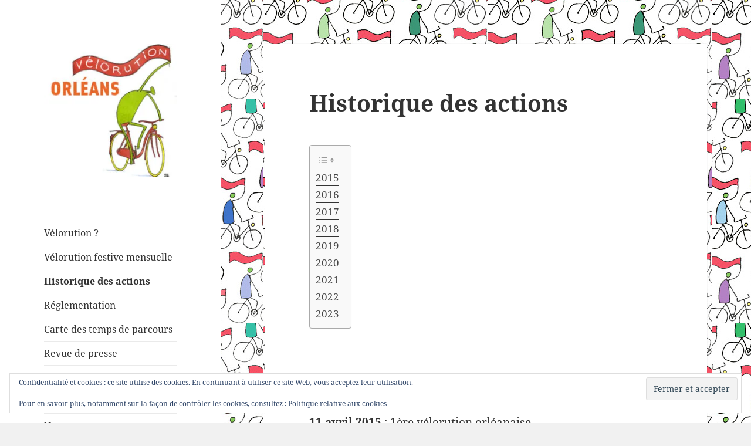

--- FILE ---
content_type: text/html; charset=UTF-8
request_url: http://velorutionorleans.org/historique-des-actions/
body_size: 21219
content:
<!DOCTYPE html>
<html lang="fr-FR" class="no-js">
<head>
	<meta charset="UTF-8">
	<meta name="viewport" content="width=device-width, initial-scale=1.0">
	<link rel="profile" href="https://gmpg.org/xfn/11">
	<link rel="pingback" href="http://velorutionorleans.org/xmlrpc.php">
	<script>(function(html){html.className = html.className.replace(/\bno-js\b/,'js')})(document.documentElement);</script>
<title>Historique des actions &#8211; Vélorution Orléans</title>
<meta name='robots' content='max-image-preview:large' />
	<style>img:is([sizes="auto" i], [sizes^="auto," i]) { contain-intrinsic-size: 3000px 1500px }</style>
	<link rel='dns-prefetch' href='//secure.gravatar.com' />
<link rel='dns-prefetch' href='//stats.wp.com' />
<link rel='dns-prefetch' href='//v0.wordpress.com' />
<link rel='dns-prefetch' href='//widgets.wp.com' />
<link rel='dns-prefetch' href='//s0.wp.com' />
<link rel='dns-prefetch' href='//0.gravatar.com' />
<link rel='dns-prefetch' href='//1.gravatar.com' />
<link rel='dns-prefetch' href='//2.gravatar.com' />
<link rel='dns-prefetch' href='//jetpack.wordpress.com' />
<link rel='dns-prefetch' href='//public-api.wordpress.com' />
<link rel='preconnect' href='//i0.wp.com' />
<link rel="alternate" type="application/rss+xml" title="Vélorution Orléans &raquo; Flux" href="http://velorutionorleans.org/feed/" />
<link rel="alternate" type="application/rss+xml" title="Vélorution Orléans &raquo; Flux des commentaires" href="http://velorutionorleans.org/comments/feed/" />
<link rel="alternate" type="application/rss+xml" title="Vélorution Orléans &raquo; Historique des actions Flux des commentaires" href="http://velorutionorleans.org/historique-des-actions/feed/" />
<script>
window._wpemojiSettings = {"baseUrl":"https:\/\/s.w.org\/images\/core\/emoji\/16.0.1\/72x72\/","ext":".png","svgUrl":"https:\/\/s.w.org\/images\/core\/emoji\/16.0.1\/svg\/","svgExt":".svg","source":{"concatemoji":"http:\/\/velorutionorleans.org\/wp-includes\/js\/wp-emoji-release.min.js?ver=6.8.3"}};
/*! This file is auto-generated */
!function(s,n){var o,i,e;function c(e){try{var t={supportTests:e,timestamp:(new Date).valueOf()};sessionStorage.setItem(o,JSON.stringify(t))}catch(e){}}function p(e,t,n){e.clearRect(0,0,e.canvas.width,e.canvas.height),e.fillText(t,0,0);var t=new Uint32Array(e.getImageData(0,0,e.canvas.width,e.canvas.height).data),a=(e.clearRect(0,0,e.canvas.width,e.canvas.height),e.fillText(n,0,0),new Uint32Array(e.getImageData(0,0,e.canvas.width,e.canvas.height).data));return t.every(function(e,t){return e===a[t]})}function u(e,t){e.clearRect(0,0,e.canvas.width,e.canvas.height),e.fillText(t,0,0);for(var n=e.getImageData(16,16,1,1),a=0;a<n.data.length;a++)if(0!==n.data[a])return!1;return!0}function f(e,t,n,a){switch(t){case"flag":return n(e,"\ud83c\udff3\ufe0f\u200d\u26a7\ufe0f","\ud83c\udff3\ufe0f\u200b\u26a7\ufe0f")?!1:!n(e,"\ud83c\udde8\ud83c\uddf6","\ud83c\udde8\u200b\ud83c\uddf6")&&!n(e,"\ud83c\udff4\udb40\udc67\udb40\udc62\udb40\udc65\udb40\udc6e\udb40\udc67\udb40\udc7f","\ud83c\udff4\u200b\udb40\udc67\u200b\udb40\udc62\u200b\udb40\udc65\u200b\udb40\udc6e\u200b\udb40\udc67\u200b\udb40\udc7f");case"emoji":return!a(e,"\ud83e\udedf")}return!1}function g(e,t,n,a){var r="undefined"!=typeof WorkerGlobalScope&&self instanceof WorkerGlobalScope?new OffscreenCanvas(300,150):s.createElement("canvas"),o=r.getContext("2d",{willReadFrequently:!0}),i=(o.textBaseline="top",o.font="600 32px Arial",{});return e.forEach(function(e){i[e]=t(o,e,n,a)}),i}function t(e){var t=s.createElement("script");t.src=e,t.defer=!0,s.head.appendChild(t)}"undefined"!=typeof Promise&&(o="wpEmojiSettingsSupports",i=["flag","emoji"],n.supports={everything:!0,everythingExceptFlag:!0},e=new Promise(function(e){s.addEventListener("DOMContentLoaded",e,{once:!0})}),new Promise(function(t){var n=function(){try{var e=JSON.parse(sessionStorage.getItem(o));if("object"==typeof e&&"number"==typeof e.timestamp&&(new Date).valueOf()<e.timestamp+604800&&"object"==typeof e.supportTests)return e.supportTests}catch(e){}return null}();if(!n){if("undefined"!=typeof Worker&&"undefined"!=typeof OffscreenCanvas&&"undefined"!=typeof URL&&URL.createObjectURL&&"undefined"!=typeof Blob)try{var e="postMessage("+g.toString()+"("+[JSON.stringify(i),f.toString(),p.toString(),u.toString()].join(",")+"));",a=new Blob([e],{type:"text/javascript"}),r=new Worker(URL.createObjectURL(a),{name:"wpTestEmojiSupports"});return void(r.onmessage=function(e){c(n=e.data),r.terminate(),t(n)})}catch(e){}c(n=g(i,f,p,u))}t(n)}).then(function(e){for(var t in e)n.supports[t]=e[t],n.supports.everything=n.supports.everything&&n.supports[t],"flag"!==t&&(n.supports.everythingExceptFlag=n.supports.everythingExceptFlag&&n.supports[t]);n.supports.everythingExceptFlag=n.supports.everythingExceptFlag&&!n.supports.flag,n.DOMReady=!1,n.readyCallback=function(){n.DOMReady=!0}}).then(function(){return e}).then(function(){var e;n.supports.everything||(n.readyCallback(),(e=n.source||{}).concatemoji?t(e.concatemoji):e.wpemoji&&e.twemoji&&(t(e.twemoji),t(e.wpemoji)))}))}((window,document),window._wpemojiSettings);
</script>
<link rel='stylesheet' id='twentyfifteen-jetpack-css' href='http://velorutionorleans.org/wp-content/plugins/jetpack/modules/theme-tools/compat/twentyfifteen.css?ver=15.2' media='all' />
<style id='wp-emoji-styles-inline-css'>

	img.wp-smiley, img.emoji {
		display: inline !important;
		border: none !important;
		box-shadow: none !important;
		height: 1em !important;
		width: 1em !important;
		margin: 0 0.07em !important;
		vertical-align: -0.1em !important;
		background: none !important;
		padding: 0 !important;
	}
</style>
<link rel='stylesheet' id='wp-block-library-css' href='http://velorutionorleans.org/wp-includes/css/dist/block-library/style.min.css?ver=6.8.3' media='all' />
<style id='wp-block-library-theme-inline-css'>
.wp-block-audio :where(figcaption){color:#555;font-size:13px;text-align:center}.is-dark-theme .wp-block-audio :where(figcaption){color:#ffffffa6}.wp-block-audio{margin:0 0 1em}.wp-block-code{border:1px solid #ccc;border-radius:4px;font-family:Menlo,Consolas,monaco,monospace;padding:.8em 1em}.wp-block-embed :where(figcaption){color:#555;font-size:13px;text-align:center}.is-dark-theme .wp-block-embed :where(figcaption){color:#ffffffa6}.wp-block-embed{margin:0 0 1em}.blocks-gallery-caption{color:#555;font-size:13px;text-align:center}.is-dark-theme .blocks-gallery-caption{color:#ffffffa6}:root :where(.wp-block-image figcaption){color:#555;font-size:13px;text-align:center}.is-dark-theme :root :where(.wp-block-image figcaption){color:#ffffffa6}.wp-block-image{margin:0 0 1em}.wp-block-pullquote{border-bottom:4px solid;border-top:4px solid;color:currentColor;margin-bottom:1.75em}.wp-block-pullquote cite,.wp-block-pullquote footer,.wp-block-pullquote__citation{color:currentColor;font-size:.8125em;font-style:normal;text-transform:uppercase}.wp-block-quote{border-left:.25em solid;margin:0 0 1.75em;padding-left:1em}.wp-block-quote cite,.wp-block-quote footer{color:currentColor;font-size:.8125em;font-style:normal;position:relative}.wp-block-quote:where(.has-text-align-right){border-left:none;border-right:.25em solid;padding-left:0;padding-right:1em}.wp-block-quote:where(.has-text-align-center){border:none;padding-left:0}.wp-block-quote.is-large,.wp-block-quote.is-style-large,.wp-block-quote:where(.is-style-plain){border:none}.wp-block-search .wp-block-search__label{font-weight:700}.wp-block-search__button{border:1px solid #ccc;padding:.375em .625em}:where(.wp-block-group.has-background){padding:1.25em 2.375em}.wp-block-separator.has-css-opacity{opacity:.4}.wp-block-separator{border:none;border-bottom:2px solid;margin-left:auto;margin-right:auto}.wp-block-separator.has-alpha-channel-opacity{opacity:1}.wp-block-separator:not(.is-style-wide):not(.is-style-dots){width:100px}.wp-block-separator.has-background:not(.is-style-dots){border-bottom:none;height:1px}.wp-block-separator.has-background:not(.is-style-wide):not(.is-style-dots){height:2px}.wp-block-table{margin:0 0 1em}.wp-block-table td,.wp-block-table th{word-break:normal}.wp-block-table :where(figcaption){color:#555;font-size:13px;text-align:center}.is-dark-theme .wp-block-table :where(figcaption){color:#ffffffa6}.wp-block-video :where(figcaption){color:#555;font-size:13px;text-align:center}.is-dark-theme .wp-block-video :where(figcaption){color:#ffffffa6}.wp-block-video{margin:0 0 1em}:root :where(.wp-block-template-part.has-background){margin-bottom:0;margin-top:0;padding:1.25em 2.375em}
</style>
<style id='classic-theme-styles-inline-css'>
/*! This file is auto-generated */
.wp-block-button__link{color:#fff;background-color:#32373c;border-radius:9999px;box-shadow:none;text-decoration:none;padding:calc(.667em + 2px) calc(1.333em + 2px);font-size:1.125em}.wp-block-file__button{background:#32373c;color:#fff;text-decoration:none}
</style>
<link rel='stylesheet' id='mediaelement-css' href='http://velorutionorleans.org/wp-includes/js/mediaelement/mediaelementplayer-legacy.min.css?ver=4.2.17' media='all' />
<link rel='stylesheet' id='wp-mediaelement-css' href='http://velorutionorleans.org/wp-includes/js/mediaelement/wp-mediaelement.min.css?ver=6.8.3' media='all' />
<style id='jetpack-sharing-buttons-style-inline-css'>
.jetpack-sharing-buttons__services-list{display:flex;flex-direction:row;flex-wrap:wrap;gap:0;list-style-type:none;margin:5px;padding:0}.jetpack-sharing-buttons__services-list.has-small-icon-size{font-size:12px}.jetpack-sharing-buttons__services-list.has-normal-icon-size{font-size:16px}.jetpack-sharing-buttons__services-list.has-large-icon-size{font-size:24px}.jetpack-sharing-buttons__services-list.has-huge-icon-size{font-size:36px}@media print{.jetpack-sharing-buttons__services-list{display:none!important}}.editor-styles-wrapper .wp-block-jetpack-sharing-buttons{gap:0;padding-inline-start:0}ul.jetpack-sharing-buttons__services-list.has-background{padding:1.25em 2.375em}
</style>
<style id='global-styles-inline-css'>
:root{--wp--preset--aspect-ratio--square: 1;--wp--preset--aspect-ratio--4-3: 4/3;--wp--preset--aspect-ratio--3-4: 3/4;--wp--preset--aspect-ratio--3-2: 3/2;--wp--preset--aspect-ratio--2-3: 2/3;--wp--preset--aspect-ratio--16-9: 16/9;--wp--preset--aspect-ratio--9-16: 9/16;--wp--preset--color--black: #000000;--wp--preset--color--cyan-bluish-gray: #abb8c3;--wp--preset--color--white: #fff;--wp--preset--color--pale-pink: #f78da7;--wp--preset--color--vivid-red: #cf2e2e;--wp--preset--color--luminous-vivid-orange: #ff6900;--wp--preset--color--luminous-vivid-amber: #fcb900;--wp--preset--color--light-green-cyan: #7bdcb5;--wp--preset--color--vivid-green-cyan: #00d084;--wp--preset--color--pale-cyan-blue: #8ed1fc;--wp--preset--color--vivid-cyan-blue: #0693e3;--wp--preset--color--vivid-purple: #9b51e0;--wp--preset--color--dark-gray: #111;--wp--preset--color--light-gray: #f1f1f1;--wp--preset--color--yellow: #f4ca16;--wp--preset--color--dark-brown: #352712;--wp--preset--color--medium-pink: #e53b51;--wp--preset--color--light-pink: #ffe5d1;--wp--preset--color--dark-purple: #2e2256;--wp--preset--color--purple: #674970;--wp--preset--color--blue-gray: #22313f;--wp--preset--color--bright-blue: #55c3dc;--wp--preset--color--light-blue: #e9f2f9;--wp--preset--gradient--vivid-cyan-blue-to-vivid-purple: linear-gradient(135deg,rgba(6,147,227,1) 0%,rgb(155,81,224) 100%);--wp--preset--gradient--light-green-cyan-to-vivid-green-cyan: linear-gradient(135deg,rgb(122,220,180) 0%,rgb(0,208,130) 100%);--wp--preset--gradient--luminous-vivid-amber-to-luminous-vivid-orange: linear-gradient(135deg,rgba(252,185,0,1) 0%,rgba(255,105,0,1) 100%);--wp--preset--gradient--luminous-vivid-orange-to-vivid-red: linear-gradient(135deg,rgba(255,105,0,1) 0%,rgb(207,46,46) 100%);--wp--preset--gradient--very-light-gray-to-cyan-bluish-gray: linear-gradient(135deg,rgb(238,238,238) 0%,rgb(169,184,195) 100%);--wp--preset--gradient--cool-to-warm-spectrum: linear-gradient(135deg,rgb(74,234,220) 0%,rgb(151,120,209) 20%,rgb(207,42,186) 40%,rgb(238,44,130) 60%,rgb(251,105,98) 80%,rgb(254,248,76) 100%);--wp--preset--gradient--blush-light-purple: linear-gradient(135deg,rgb(255,206,236) 0%,rgb(152,150,240) 100%);--wp--preset--gradient--blush-bordeaux: linear-gradient(135deg,rgb(254,205,165) 0%,rgb(254,45,45) 50%,rgb(107,0,62) 100%);--wp--preset--gradient--luminous-dusk: linear-gradient(135deg,rgb(255,203,112) 0%,rgb(199,81,192) 50%,rgb(65,88,208) 100%);--wp--preset--gradient--pale-ocean: linear-gradient(135deg,rgb(255,245,203) 0%,rgb(182,227,212) 50%,rgb(51,167,181) 100%);--wp--preset--gradient--electric-grass: linear-gradient(135deg,rgb(202,248,128) 0%,rgb(113,206,126) 100%);--wp--preset--gradient--midnight: linear-gradient(135deg,rgb(2,3,129) 0%,rgb(40,116,252) 100%);--wp--preset--gradient--dark-gray-gradient-gradient: linear-gradient(90deg, rgba(17,17,17,1) 0%, rgba(42,42,42,1) 100%);--wp--preset--gradient--light-gray-gradient: linear-gradient(90deg, rgba(241,241,241,1) 0%, rgba(215,215,215,1) 100%);--wp--preset--gradient--white-gradient: linear-gradient(90deg, rgba(255,255,255,1) 0%, rgba(230,230,230,1) 100%);--wp--preset--gradient--yellow-gradient: linear-gradient(90deg, rgba(244,202,22,1) 0%, rgba(205,168,10,1) 100%);--wp--preset--gradient--dark-brown-gradient: linear-gradient(90deg, rgba(53,39,18,1) 0%, rgba(91,67,31,1) 100%);--wp--preset--gradient--medium-pink-gradient: linear-gradient(90deg, rgba(229,59,81,1) 0%, rgba(209,28,51,1) 100%);--wp--preset--gradient--light-pink-gradient: linear-gradient(90deg, rgba(255,229,209,1) 0%, rgba(255,200,158,1) 100%);--wp--preset--gradient--dark-purple-gradient: linear-gradient(90deg, rgba(46,34,86,1) 0%, rgba(66,48,123,1) 100%);--wp--preset--gradient--purple-gradient: linear-gradient(90deg, rgba(103,73,112,1) 0%, rgba(131,93,143,1) 100%);--wp--preset--gradient--blue-gray-gradient: linear-gradient(90deg, rgba(34,49,63,1) 0%, rgba(52,75,96,1) 100%);--wp--preset--gradient--bright-blue-gradient: linear-gradient(90deg, rgba(85,195,220,1) 0%, rgba(43,180,211,1) 100%);--wp--preset--gradient--light-blue-gradient: linear-gradient(90deg, rgba(233,242,249,1) 0%, rgba(193,218,238,1) 100%);--wp--preset--font-size--small: 13px;--wp--preset--font-size--medium: 20px;--wp--preset--font-size--large: 36px;--wp--preset--font-size--x-large: 42px;--wp--preset--spacing--20: 0.44rem;--wp--preset--spacing--30: 0.67rem;--wp--preset--spacing--40: 1rem;--wp--preset--spacing--50: 1.5rem;--wp--preset--spacing--60: 2.25rem;--wp--preset--spacing--70: 3.38rem;--wp--preset--spacing--80: 5.06rem;--wp--preset--shadow--natural: 6px 6px 9px rgba(0, 0, 0, 0.2);--wp--preset--shadow--deep: 12px 12px 50px rgba(0, 0, 0, 0.4);--wp--preset--shadow--sharp: 6px 6px 0px rgba(0, 0, 0, 0.2);--wp--preset--shadow--outlined: 6px 6px 0px -3px rgba(255, 255, 255, 1), 6px 6px rgba(0, 0, 0, 1);--wp--preset--shadow--crisp: 6px 6px 0px rgba(0, 0, 0, 1);}:where(.is-layout-flex){gap: 0.5em;}:where(.is-layout-grid){gap: 0.5em;}body .is-layout-flex{display: flex;}.is-layout-flex{flex-wrap: wrap;align-items: center;}.is-layout-flex > :is(*, div){margin: 0;}body .is-layout-grid{display: grid;}.is-layout-grid > :is(*, div){margin: 0;}:where(.wp-block-columns.is-layout-flex){gap: 2em;}:where(.wp-block-columns.is-layout-grid){gap: 2em;}:where(.wp-block-post-template.is-layout-flex){gap: 1.25em;}:where(.wp-block-post-template.is-layout-grid){gap: 1.25em;}.has-black-color{color: var(--wp--preset--color--black) !important;}.has-cyan-bluish-gray-color{color: var(--wp--preset--color--cyan-bluish-gray) !important;}.has-white-color{color: var(--wp--preset--color--white) !important;}.has-pale-pink-color{color: var(--wp--preset--color--pale-pink) !important;}.has-vivid-red-color{color: var(--wp--preset--color--vivid-red) !important;}.has-luminous-vivid-orange-color{color: var(--wp--preset--color--luminous-vivid-orange) !important;}.has-luminous-vivid-amber-color{color: var(--wp--preset--color--luminous-vivid-amber) !important;}.has-light-green-cyan-color{color: var(--wp--preset--color--light-green-cyan) !important;}.has-vivid-green-cyan-color{color: var(--wp--preset--color--vivid-green-cyan) !important;}.has-pale-cyan-blue-color{color: var(--wp--preset--color--pale-cyan-blue) !important;}.has-vivid-cyan-blue-color{color: var(--wp--preset--color--vivid-cyan-blue) !important;}.has-vivid-purple-color{color: var(--wp--preset--color--vivid-purple) !important;}.has-black-background-color{background-color: var(--wp--preset--color--black) !important;}.has-cyan-bluish-gray-background-color{background-color: var(--wp--preset--color--cyan-bluish-gray) !important;}.has-white-background-color{background-color: var(--wp--preset--color--white) !important;}.has-pale-pink-background-color{background-color: var(--wp--preset--color--pale-pink) !important;}.has-vivid-red-background-color{background-color: var(--wp--preset--color--vivid-red) !important;}.has-luminous-vivid-orange-background-color{background-color: var(--wp--preset--color--luminous-vivid-orange) !important;}.has-luminous-vivid-amber-background-color{background-color: var(--wp--preset--color--luminous-vivid-amber) !important;}.has-light-green-cyan-background-color{background-color: var(--wp--preset--color--light-green-cyan) !important;}.has-vivid-green-cyan-background-color{background-color: var(--wp--preset--color--vivid-green-cyan) !important;}.has-pale-cyan-blue-background-color{background-color: var(--wp--preset--color--pale-cyan-blue) !important;}.has-vivid-cyan-blue-background-color{background-color: var(--wp--preset--color--vivid-cyan-blue) !important;}.has-vivid-purple-background-color{background-color: var(--wp--preset--color--vivid-purple) !important;}.has-black-border-color{border-color: var(--wp--preset--color--black) !important;}.has-cyan-bluish-gray-border-color{border-color: var(--wp--preset--color--cyan-bluish-gray) !important;}.has-white-border-color{border-color: var(--wp--preset--color--white) !important;}.has-pale-pink-border-color{border-color: var(--wp--preset--color--pale-pink) !important;}.has-vivid-red-border-color{border-color: var(--wp--preset--color--vivid-red) !important;}.has-luminous-vivid-orange-border-color{border-color: var(--wp--preset--color--luminous-vivid-orange) !important;}.has-luminous-vivid-amber-border-color{border-color: var(--wp--preset--color--luminous-vivid-amber) !important;}.has-light-green-cyan-border-color{border-color: var(--wp--preset--color--light-green-cyan) !important;}.has-vivid-green-cyan-border-color{border-color: var(--wp--preset--color--vivid-green-cyan) !important;}.has-pale-cyan-blue-border-color{border-color: var(--wp--preset--color--pale-cyan-blue) !important;}.has-vivid-cyan-blue-border-color{border-color: var(--wp--preset--color--vivid-cyan-blue) !important;}.has-vivid-purple-border-color{border-color: var(--wp--preset--color--vivid-purple) !important;}.has-vivid-cyan-blue-to-vivid-purple-gradient-background{background: var(--wp--preset--gradient--vivid-cyan-blue-to-vivid-purple) !important;}.has-light-green-cyan-to-vivid-green-cyan-gradient-background{background: var(--wp--preset--gradient--light-green-cyan-to-vivid-green-cyan) !important;}.has-luminous-vivid-amber-to-luminous-vivid-orange-gradient-background{background: var(--wp--preset--gradient--luminous-vivid-amber-to-luminous-vivid-orange) !important;}.has-luminous-vivid-orange-to-vivid-red-gradient-background{background: var(--wp--preset--gradient--luminous-vivid-orange-to-vivid-red) !important;}.has-very-light-gray-to-cyan-bluish-gray-gradient-background{background: var(--wp--preset--gradient--very-light-gray-to-cyan-bluish-gray) !important;}.has-cool-to-warm-spectrum-gradient-background{background: var(--wp--preset--gradient--cool-to-warm-spectrum) !important;}.has-blush-light-purple-gradient-background{background: var(--wp--preset--gradient--blush-light-purple) !important;}.has-blush-bordeaux-gradient-background{background: var(--wp--preset--gradient--blush-bordeaux) !important;}.has-luminous-dusk-gradient-background{background: var(--wp--preset--gradient--luminous-dusk) !important;}.has-pale-ocean-gradient-background{background: var(--wp--preset--gradient--pale-ocean) !important;}.has-electric-grass-gradient-background{background: var(--wp--preset--gradient--electric-grass) !important;}.has-midnight-gradient-background{background: var(--wp--preset--gradient--midnight) !important;}.has-small-font-size{font-size: var(--wp--preset--font-size--small) !important;}.has-medium-font-size{font-size: var(--wp--preset--font-size--medium) !important;}.has-large-font-size{font-size: var(--wp--preset--font-size--large) !important;}.has-x-large-font-size{font-size: var(--wp--preset--font-size--x-large) !important;}
:where(.wp-block-post-template.is-layout-flex){gap: 1.25em;}:where(.wp-block-post-template.is-layout-grid){gap: 1.25em;}
:where(.wp-block-columns.is-layout-flex){gap: 2em;}:where(.wp-block-columns.is-layout-grid){gap: 2em;}
:root :where(.wp-block-pullquote){font-size: 1.5em;line-height: 1.6;}
</style>
<link rel='stylesheet' id='contact-form-7-css' href='http://velorutionorleans.org/wp-content/plugins/contact-form-7/includes/css/styles.css?ver=6.1.4' media='all' />
<style id='contact-form-7-inline-css'>
.wpcf7 .wpcf7-recaptcha iframe {margin-bottom: 0;}.wpcf7 .wpcf7-recaptcha[data-align="center"] > div {margin: 0 auto;}.wpcf7 .wpcf7-recaptcha[data-align="right"] > div {margin: 0 0 0 auto;}
</style>
<link rel='stylesheet' id='ez-toc-css' href='http://velorutionorleans.org/wp-content/plugins/easy-table-of-contents/assets/css/screen.min.css?ver=2.0.78' media='all' />
<style id='ez-toc-inline-css'>
div#ez-toc-container .ez-toc-title {font-size: 120%;}div#ez-toc-container .ez-toc-title {font-weight: 500;}div#ez-toc-container ul li , div#ez-toc-container ul li a {font-size: 95%;}div#ez-toc-container ul li , div#ez-toc-container ul li a {font-weight: 500;}div#ez-toc-container nav ul ul li {font-size: 90%;}.ez-toc-box-title {font-weight: bold; margin-bottom: 10px; text-align: center; text-transform: uppercase; letter-spacing: 1px; color: #666; padding-bottom: 5px;position:absolute;top:-4%;left:5%;background-color: inherit;transition: top 0.3s ease;}.ez-toc-box-title.toc-closed {top:-25%;}
</style>
<link rel='stylesheet' id='twentyfifteen-fonts-css' href='http://velorutionorleans.org/wp-content/themes/twentyfifteen/assets/fonts/noto-sans-plus-noto-serif-plus-inconsolata.css?ver=20230328' media='all' />
<link rel='stylesheet' id='genericons-css' href='http://velorutionorleans.org/wp-content/plugins/jetpack/_inc/genericons/genericons/genericons.css?ver=3.1' media='all' />
<link rel='stylesheet' id='twentyfifteen-style-css' href='http://velorutionorleans.org/wp-content/themes/twentyfifteen/style.css?ver=20250415' media='all' />
<link rel='stylesheet' id='twentyfifteen-block-style-css' href='http://velorutionorleans.org/wp-content/themes/twentyfifteen/css/blocks.css?ver=20240715' media='all' />
<link rel='stylesheet' id='jetpack_likes-css' href='http://velorutionorleans.org/wp-content/plugins/jetpack/modules/likes/style.css?ver=15.2' media='all' />
<link rel='stylesheet' id='jetpack-subscriptions-css' href='http://velorutionorleans.org/wp-content/plugins/jetpack/_inc/build/subscriptions/subscriptions.min.css?ver=15.2' media='all' />
<style id='jetpack_facebook_likebox-inline-css'>
.widget_facebook_likebox {
	overflow: hidden;
}

</style>
<link rel='stylesheet' id='tablepress-default-css' href='http://velorutionorleans.org/wp-content/plugins/tablepress/css/build/default.css?ver=3.2.5' media='all' />
<script src="http://velorutionorleans.org/wp-includes/js/tinymce/tinymce.min.js?ver=49110-20250317" id="wp-tinymce-root-js"></script>
<script src="http://velorutionorleans.org/wp-includes/js/tinymce/plugins/compat3x/plugin.min.js?ver=49110-20250317" id="wp-tinymce-js"></script>
<script src="http://velorutionorleans.org/wp-includes/js/jquery/jquery.min.js?ver=3.7.1" id="jquery-core-js"></script>
<script src="http://velorutionorleans.org/wp-includes/js/jquery/jquery-migrate.min.js?ver=3.4.1" id="jquery-migrate-js"></script>
<script id="twentyfifteen-script-js-extra">
var screenReaderText = {"expand":"<span class=\"screen-reader-text\">ouvrir le sous-menu<\/span>","collapse":"<span class=\"screen-reader-text\">fermer le sous-menu<\/span>"};
</script>
<script src="http://velorutionorleans.org/wp-content/themes/twentyfifteen/js/functions.js?ver=20250303" id="twentyfifteen-script-js" defer data-wp-strategy="defer"></script>
<link rel="https://api.w.org/" href="http://velorutionorleans.org/wp-json/" /><link rel="alternate" title="JSON" type="application/json" href="http://velorutionorleans.org/wp-json/wp/v2/pages/283" /><link rel="EditURI" type="application/rsd+xml" title="RSD" href="http://velorutionorleans.org/xmlrpc.php?rsd" />
<meta name="generator" content="WordPress 6.8.3" />
<link rel="canonical" href="http://velorutionorleans.org/historique-des-actions/" />
<link rel='shortlink' href='https://wp.me/P8LWHx-4z' />
<link rel="alternate" title="oEmbed (JSON)" type="application/json+oembed" href="http://velorutionorleans.org/wp-json/oembed/1.0/embed?url=http%3A%2F%2Fvelorutionorleans.org%2Fhistorique-des-actions%2F" />
<link rel="alternate" title="oEmbed (XML)" type="text/xml+oembed" href="http://velorutionorleans.org/wp-json/oembed/1.0/embed?url=http%3A%2F%2Fvelorutionorleans.org%2Fhistorique-des-actions%2F&#038;format=xml" />
	<style>img#wpstats{display:none}</style>
		<!-- All in one Favicon 4.8 -->		<style type="text/css" id="twentyfifteen-header-css">
				.site-header {
			padding-top: 14px;
			padding-bottom: 14px;
		}

		.site-branding {
			min-height: 42px;
		}

		@media screen and (min-width: 46.25em) {
			.site-header {
				padding-top: 21px;
				padding-bottom: 21px;
			}
			.site-branding {
				min-height: 56px;
			}
		}
		@media screen and (min-width: 55em) {
			.site-header {
				padding-top: 25px;
				padding-bottom: 25px;
			}
			.site-branding {
				min-height: 62px;
			}
		}
		@media screen and (min-width: 59.6875em) {
			.site-header {
				padding-top: 0;
				padding-bottom: 0;
			}
			.site-branding {
				min-height: 0;
			}
		}
					.site-title,
		.site-description {
			clip-path: inset(50%);
			position: absolute;
		}
		</style>
		<style id="custom-background-css">
body.custom-background { background-image: url("http://velorutionorleans.org/wp-content/uploads/2017/05/Velorussion-motif-carré.jpg"); background-position: center center; background-size: auto; background-repeat: repeat; background-attachment: fixed; }
</style>
	
<!-- Jetpack Open Graph Tags -->
<meta property="og:type" content="article" />
<meta property="og:title" content="Historique des actions" />
<meta property="og:url" content="http://velorutionorleans.org/historique-des-actions/" />
<meta property="og:description" content="2015 11 avril 2015 : 1ère vélorution orléanaise. 6 juin 2015 : 2ème vélorution. Mise en ligne d&rsquo;une carte participative des aménagements cyclables de l&rsquo;agglomération. 18 septembre 2015 …" />
<meta property="article:published_time" content="2017-06-09T11:57:47+00:00" />
<meta property="article:modified_time" content="2023-05-09T12:50:52+00:00" />
<meta property="og:site_name" content="Vélorution Orléans" />
<meta property="og:image" content="https://i0.wp.com/velorutionorleans.org/wp-content/uploads/2018/03/5%C3%A8mev%C3%A9lorution_3.jpg" />
<meta property="og:image:secure_url" content="https://i0.wp.com/velorutionorleans.org/wp-content/uploads/2018/03/5%C3%A8mev%C3%A9lorution_3.jpg" />
<meta property="og:image" content="https://i0.wp.com/velorutionorleans.org/wp-content/uploads/2018/03/5%C3%A8mev%C3%A9lorution_2.jpg" />
<meta property="og:image:secure_url" content="https://i0.wp.com/velorutionorleans.org/wp-content/uploads/2018/03/5%C3%A8mev%C3%A9lorution_2.jpg" />
<meta property="og:image" content="https://i0.wp.com/velorutionorleans.org/wp-content/uploads/2018/03/5%C3%A8mev%C3%A9lorution_1.jpg" />
<meta property="og:image:secure_url" content="https://i0.wp.com/velorutionorleans.org/wp-content/uploads/2018/03/5%C3%A8mev%C3%A9lorution_1.jpg" />
<meta property="og:image" content="https://i0.wp.com/velorutionorleans.org/wp-content/uploads/2018/03/5%C3%A8mev%C3%A9lorution_RD2020_3.jpg" />
<meta property="og:image:secure_url" content="https://i0.wp.com/velorutionorleans.org/wp-content/uploads/2018/03/5%C3%A8mev%C3%A9lorution_RD2020_3.jpg" />
<meta property="og:image" content="https://i0.wp.com/velorutionorleans.org/wp-content/uploads/2018/03/5%C3%A8mev%C3%A9lorution_RD2020_2.jpg" />
<meta property="og:image:secure_url" content="https://i0.wp.com/velorutionorleans.org/wp-content/uploads/2018/03/5%C3%A8mev%C3%A9lorution_RD2020_2.jpg" />
<meta property="og:image" content="https://i0.wp.com/velorutionorleans.org/wp-content/uploads/2018/03/5%C3%A8mev%C3%A9lorution_RD2020_1.jpg" />
<meta property="og:image:secure_url" content="https://i0.wp.com/velorutionorleans.org/wp-content/uploads/2018/03/5%C3%A8mev%C3%A9lorution_RD2020_1.jpg" />
<meta property="og:image" content="https://i0.wp.com/velorutionorleans.org/wp-content/uploads/2018/03/6%C3%A8mev%C3%A9lorution_1.jpg" />
<meta property="og:image:secure_url" content="https://i0.wp.com/velorutionorleans.org/wp-content/uploads/2018/03/6%C3%A8mev%C3%A9lorution_1.jpg" />
<meta property="og:image" content="https://i0.wp.com/velorutionorleans.org/wp-content/uploads/2018/03/6%C3%A8mev%C3%A9lorution_2.jpg" />
<meta property="og:image:secure_url" content="https://i0.wp.com/velorutionorleans.org/wp-content/uploads/2018/03/6%C3%A8mev%C3%A9lorution_2.jpg" />
<meta property="og:image" content="https://i0.wp.com/velorutionorleans.org/wp-content/uploads/2018/03/6%C3%A8mev%C3%A9lorution_3.jpg" />
<meta property="og:image:secure_url" content="https://i0.wp.com/velorutionorleans.org/wp-content/uploads/2018/03/6%C3%A8mev%C3%A9lorution_3.jpg" />
<meta property="og:image" content="http://velorutionorleans.org/wp-content/uploads/2018/02/rassemblement_première_vélorution-1024x224.jpg" />
<meta property="og:image:secure_url" content="https://i0.wp.com/velorutionorleans.org/wp-content/uploads/2018/02/rassemblement_premi%C3%A8re_v%C3%A9lorution-1024x224.jpg" />
<meta property="og:image" content="http://velorutionorleans.org/wp-content/uploads/2018/03/trajet2èmevélorution-224x350.jpg" />
<meta property="og:image:secure_url" content="https://i0.wp.com/velorutionorleans.org/wp-content/uploads/2018/03/trajet2%C3%A8mev%C3%A9lorution-224x350.jpg" />
<meta property="og:image" content="http://velorutionorleans.org/wp-content/uploads/2017/06/V2-263x350.jpg" />
<meta property="og:image:secure_url" content="https://i0.wp.com/velorutionorleans.org/wp-content/uploads/2017/06/V2-263x350.jpg" />
<meta property="og:image" content="http://velorutionorleans.org/wp-content/uploads/2018/03/Trajet_4èmevélorution.jpg" />
<meta property="og:image:secure_url" content="https://i0.wp.com/velorutionorleans.org/wp-content/uploads/2018/03/Trajet_4%C3%A8mev%C3%A9lorution.jpg" />
<meta property="og:image" content="http://velorutionorleans.org/wp-content/uploads/2018/03/6èmevelorution.jpg" />
<meta property="og:image:secure_url" content="https://i0.wp.com/velorutionorleans.org/wp-content/uploads/2018/03/6%C3%A8mevelorution.jpg" />
<meta property="og:image" content="http://velorutionorleans.org/wp-content/uploads/2018/04/V10_final-1024x679.jpg" />
<meta property="og:image:secure_url" content="https://i0.wp.com/velorutionorleans.org/wp-content/uploads/2018/04/V10_final-1024x679.jpg" />
<meta property="og:image" content="http://velorutionorleans.org/wp-content/uploads/2018/06/TourAlternatiba2018-350x197.png" />
<meta property="og:image:secure_url" content="https://i0.wp.com/velorutionorleans.org/wp-content/uploads/2018/06/TourAlternatiba2018-350x197.png" />
<meta property="og:image" content="http://velorutionorleans.org/wp-content/uploads/2018/07/VU_Nevers2018-329x350.jpeg" />
<meta property="og:image:secure_url" content="https://i0.wp.com/velorutionorleans.org/wp-content/uploads/2018/07/VU_Nevers2018-329x350.jpeg" />
<meta property="og:image" content="http://velorutionorleans.org/wp-content/uploads/2019/04/Cdanslair_27042019.jpg" />
<meta property="og:image:secure_url" content="https://i0.wp.com/velorutionorleans.org/wp-content/uploads/2019/04/Cdanslair_27042019.jpg" />
<meta property="og:image:width" content="759" />
<meta property="og:image:height" content="429" />
<meta property="og:image:alt" content="" />
<meta property="og:locale" content="fr_FR" />
<meta name="twitter:text:title" content="Historique des actions" />
<meta name="twitter:image" content="https://i0.wp.com/velorutionorleans.org/wp-content/uploads/2018/03/5%C3%A8mev%C3%A9lorution_3.jpg?w=640" />
<meta name="twitter:card" content="summary_large_image" />

<!-- End Jetpack Open Graph Tags -->
</head>

<body class="wp-singular page-template-default page page-id-283 custom-background wp-custom-logo wp-embed-responsive wp-theme-twentyfifteen">
<div id="page" class="hfeed site">
	<a class="skip-link screen-reader-text" href="#content">
		Aller au contenu	</a>

	<div id="sidebar" class="sidebar">
		<header id="masthead" class="site-header">
			<div class="site-branding">
				<a href="http://velorutionorleans.org/" class="custom-logo-link" rel="home"><img width="248" height="248" src="https://i0.wp.com/velorutionorleans.org/wp-content/uploads/2017/05/cropped-ProfilVelorution.jpg?fit=248%2C248" class="custom-logo" alt="Vélorution Orléans" decoding="async" fetchpriority="high" srcset="https://i0.wp.com/velorutionorleans.org/wp-content/uploads/2017/05/cropped-ProfilVelorution.jpg?w=248 248w, https://i0.wp.com/velorutionorleans.org/wp-content/uploads/2017/05/cropped-ProfilVelorution.jpg?resize=180%2C180 180w" sizes="(max-width: 248px) 100vw, 248px" data-attachment-id="199" data-permalink="http://velorutionorleans.org/cropped-profilvelorution-jpg/" data-orig-file="https://i0.wp.com/velorutionorleans.org/wp-content/uploads/2017/05/cropped-ProfilVelorution.jpg?fit=248%2C248" data-orig-size="248,248" data-comments-opened="1" data-image-meta="{&quot;aperture&quot;:&quot;0&quot;,&quot;credit&quot;:&quot;&quot;,&quot;camera&quot;:&quot;&quot;,&quot;caption&quot;:&quot;&quot;,&quot;created_timestamp&quot;:&quot;0&quot;,&quot;copyright&quot;:&quot;&quot;,&quot;focal_length&quot;:&quot;0&quot;,&quot;iso&quot;:&quot;0&quot;,&quot;shutter_speed&quot;:&quot;0&quot;,&quot;title&quot;:&quot;&quot;,&quot;orientation&quot;:&quot;1&quot;}" data-image-title="cropped-ProfilVelorution.jpg" data-image-description="&lt;p&gt;http://velorutionorleans.org/wp-content/uploads/2017/05/cropped-ProfilVelorution.jpg&lt;/p&gt;
" data-image-caption="" data-medium-file="https://i0.wp.com/velorutionorleans.org/wp-content/uploads/2017/05/cropped-ProfilVelorution.jpg?fit=248%2C248" data-large-file="https://i0.wp.com/velorutionorleans.org/wp-content/uploads/2017/05/cropped-ProfilVelorution.jpg?fit=248%2C248" /></a>						<p class="site-title"><a href="http://velorutionorleans.org/" rel="home" >Vélorution Orléans</a></p>
												<p class="site-description">Collectif cycliste militant d&#039;Orléans Métropole</p>
										<button class="secondary-toggle">Menu et widgets</button>
			</div><!-- .site-branding -->
		</header><!-- .site-header -->

			<div id="secondary" class="secondary">

					<nav id="site-navigation" class="main-navigation">
				<div class="menu-navigation-principale-container"><ul id="menu-navigation-principale" class="nav-menu"><li id="menu-item-262" class="menu-item menu-item-type-post_type menu-item-object-page menu-item-262"><a href="http://velorutionorleans.org/la-velorution-cest-quoi/">Vélorution ?</a></li>
<li id="menu-item-1762" class="menu-item menu-item-type-post_type menu-item-object-page menu-item-1762"><a href="http://velorutionorleans.org/velorution-festive-mensuelle/">Vélorution festive mensuelle</a></li>
<li id="menu-item-675" class="menu-item menu-item-type-post_type menu-item-object-page current-menu-item page_item page-item-283 current_page_item menu-item-675"><a href="http://velorutionorleans.org/historique-des-actions/" aria-current="page">Historique des actions</a></li>
<li id="menu-item-350" class="menu-item menu-item-type-post_type menu-item-object-page menu-item-350"><a href="http://velorutionorleans.org/reglementation/">Réglementation</a></li>
<li id="menu-item-1570" class="menu-item menu-item-type-custom menu-item-object-custom menu-item-1570"><a href="https://velorutionorleans.org/temps-parcours/">Carte des temps de parcours</a></li>
<li id="menu-item-331" class="menu-item menu-item-type-post_type menu-item-object-page menu-item-331"><a href="http://velorutionorleans.org/revue-de-presse/">Revue de presse</a></li>
<li id="menu-item-468" class="menu-item menu-item-type-post_type menu-item-object-page menu-item-468"><a href="http://velorutionorleans.org/petition/">Pont George V</a></li>
<li id="menu-item-1269" class="menu-item menu-item-type-post_type menu-item-object-page menu-item-1269"><a href="http://velorutionorleans.org/elections-municipales-2020/">Élections municipales 2020</a></li>
<li id="menu-item-269" class="menu-item menu-item-type-post_type menu-item-object-page menu-item-269"><a href="http://velorutionorleans.org/contact/">Nous contacter</a></li>
</ul></div>			</nav><!-- .main-navigation -->
		
		
					<div id="widget-area" class="widget-area" role="complementary">
				<aside id="blog_subscription-3" class="widget widget_blog_subscription jetpack_subscription_widget"><h2 class="widget-title">Abonnez-vous à ce site par e-mail.</h2>
			<div class="wp-block-jetpack-subscriptions__container">
			<form action="#" method="post" accept-charset="utf-8" id="subscribe-blog-blog_subscription-3"
				data-blog="129637755"
				data-post_access_level="everybody" >
									<div id="subscribe-text"><p>Saisissez votre adresse e-mail pour vous abonner à ce site et recevoir une notification de chaque nouvel article par email.</p>
</div>
										<p id="subscribe-email">
						<label id="jetpack-subscribe-label"
							class="screen-reader-text"
							for="subscribe-field-blog_subscription-3">
							Adresse e-mail						</label>
						<input type="email" name="email" autocomplete="email" required="required"
																					value=""
							id="subscribe-field-blog_subscription-3"
							placeholder="Adresse e-mail"
						/>
					</p>

					<p id="subscribe-submit"
											>
						<input type="hidden" name="action" value="subscribe"/>
						<input type="hidden" name="source" value="http://velorutionorleans.org/historique-des-actions/"/>
						<input type="hidden" name="sub-type" value="widget"/>
						<input type="hidden" name="redirect_fragment" value="subscribe-blog-blog_subscription-3"/>
						<input type="hidden" id="_wpnonce" name="_wpnonce" value="491714feef" /><input type="hidden" name="_wp_http_referer" value="/historique-des-actions/" />						<button type="submit"
															class="wp-block-button__link"
																					name="jetpack_subscriptions_widget"
						>
							Abonnez-vous						</button>
					</p>
							</form>
						</div>
			
</aside><aside id="facebook-likebox-3" class="widget widget_facebook_likebox"><h2 class="widget-title"><a href="https://www.facebook.com/velorutionorleans/">Rejoignez-nous sur Facebook</a></h2>		<div id="fb-root"></div>
		<div class="fb-page" data-href="https://www.facebook.com/velorutionorleans/" data-width="340"  data-height="432" data-hide-cover="false" data-show-facepile="true" data-tabs="false" data-hide-cta="false" data-small-header="false">
		<div class="fb-xfbml-parse-ignore"><blockquote cite="https://www.facebook.com/velorutionorleans/"><a href="https://www.facebook.com/velorutionorleans/">Rejoignez-nous sur Facebook</a></blockquote></div>
		</div>
		</aside><aside id="text-7" class="widget widget_text"><h2 class="widget-title">Cartographie</h2>			<div class="textwidget"><p><iframe width="100%" height="300px" frameBorder="0" src="https://umap.openstreetmap.fr/fr/map/cartographie-participative-des-pistes-cyclables-or_33689?scaleControl=false&#038;miniMap=false&#038;scrollWheelZoom=false&#038;zoomControl=true&#038;allowEdit=false&#038;moreControl=true&#038;searchControl=null&#038;tilelayersControl=null&#038;embedControl=null&#038;datalayersControl=true&#038;onLoadPanel=caption&#038;captionBar=false"></iframe></p>
<p><a href="https://umap.openstreetmap.fr/fr/map/cartographie-participative-des-pistes-cyclables-or_33689">Voir en plein écran</a></p>
</div>
		</aside><aside id="text-9" class="widget widget_text"><h2 class="widget-title">Crédits</h2>			<div class="textwidget"><a rel="license" href="http://creativecommons.org/licenses/by-nc-nd/3.0/fr/"><img data-recalc-dims="1" alt="Licence Creative Commons" style="border-width:0" src="https://i0.wp.com/i.creativecommons.org/l/by-nc-nd/3.0/fr/88x31.png?w=660&#038;ssl=1" /></a><br />Contenu du site mis à disposition selon les termes de la <a rel="license" href="http://creativecommons.org/licenses/by-nc-nd/3.0/fr/">Licence Creative Commons Attribution - Pas d’Utilisation Commerciale - Pas de Modification 3.0 France</a>.</div>
		</aside><aside id="eu_cookie_law_widget-2" class="widget widget_eu_cookie_law_widget">
<div
	class="hide-on-button"
	data-hide-timeout="30"
	data-consent-expiration="180"
	id="eu-cookie-law"
>
	<form method="post" id="jetpack-eu-cookie-law-form">
		<input type="submit" value="Fermer et accepter" class="accept" />
	</form>

	Confidentialité et cookies : ce site utilise des cookies. En continuant à utiliser ce site Web, vous acceptez leur utilisation.<br />
<br />
Pour en savoir plus, notamment sur la façon de contrôler les cookies, consultez :
		<a href="https://automattic.com/cookies/" rel="nofollow">
		Politique relative aux cookies	</a>
</div>
</aside>			</div><!-- .widget-area -->
		
	</div><!-- .secondary -->

	</div><!-- .sidebar -->

	<div id="content" class="site-content">

	<div id="primary" class="content-area">
		<main id="main" class="site-main">

		
<article id="post-283" class="post-283 page type-page status-publish hentry">
	
	<header class="entry-header">
		<h1 class="entry-title">Historique des actions</h1>	</header><!-- .entry-header -->

	<div class="entry-content">
		
<div id="ez-toc-container" class="ez-toc-v2_0_78 counter-hierarchy ez-toc-counter ez-toc-grey ez-toc-container-direction">
<label for="ez-toc-cssicon-toggle-item-6970ac114ec8f" class="ez-toc-cssicon-toggle-label"><span class=""><span class="eztoc-hide" style="display:none;">Toggle</span><span class="ez-toc-icon-toggle-span"><svg style="fill: #999;color:#999" xmlns="http://www.w3.org/2000/svg" class="list-377408" width="20px" height="20px" viewBox="0 0 24 24" fill="none"><path d="M6 6H4v2h2V6zm14 0H8v2h12V6zM4 11h2v2H4v-2zm16 0H8v2h12v-2zM4 16h2v2H4v-2zm16 0H8v2h12v-2z" fill="currentColor"></path></svg><svg style="fill: #999;color:#999" class="arrow-unsorted-368013" xmlns="http://www.w3.org/2000/svg" width="10px" height="10px" viewBox="0 0 24 24" version="1.2" baseProfile="tiny"><path d="M18.2 9.3l-6.2-6.3-6.2 6.3c-.2.2-.3.4-.3.7s.1.5.3.7c.2.2.4.3.7.3h11c.3 0 .5-.1.7-.3.2-.2.3-.5.3-.7s-.1-.5-.3-.7zM5.8 14.7l6.2 6.3 6.2-6.3c.2-.2.3-.5.3-.7s-.1-.5-.3-.7c-.2-.2-.4-.3-.7-.3h-11c-.3 0-.5.1-.7.3-.2.2-.3.5-.3.7s.1.5.3.7z"/></svg></span></span></label><input type="checkbox"  id="ez-toc-cssicon-toggle-item-6970ac114ec8f"  aria-label="Toggle" /><nav><ul class='ez-toc-list ez-toc-list-level-1 ' ><li class='ez-toc-page-1 ez-toc-heading-level-1'><a class="ez-toc-link ez-toc-heading-1" href="#2015" >2015</a></li><li class='ez-toc-page-1 ez-toc-heading-level-1'><a class="ez-toc-link ez-toc-heading-2" href="#2016" >2016</a></li><li class='ez-toc-page-1 ez-toc-heading-level-1'><a class="ez-toc-link ez-toc-heading-3" href="#2017" >2017</a></li><li class='ez-toc-page-1 ez-toc-heading-level-1'><a class="ez-toc-link ez-toc-heading-4" href="#2018" >2018</a></li><li class='ez-toc-page-1 ez-toc-heading-level-1'><a class="ez-toc-link ez-toc-heading-5" href="#2019" >2019</a></li><li class='ez-toc-page-1 ez-toc-heading-level-1'><a class="ez-toc-link ez-toc-heading-6" href="#2020" >2020</a></li><li class='ez-toc-page-1 ez-toc-heading-level-1'><a class="ez-toc-link ez-toc-heading-7" href="#2021" >2021</a></li><li class='ez-toc-page-1 ez-toc-heading-level-1'><a class="ez-toc-link ez-toc-heading-8" href="#2022" >2022</a></li><li class='ez-toc-page-1 ez-toc-heading-level-1'><a class="ez-toc-link ez-toc-heading-9" href="#2023" >2023</a></li></ul></nav></div>
<h1 class="wp-block-heading"><span class="ez-toc-section" id="2015"></span>2015<span class="ez-toc-section-end"></span></h1>



<p><strong>11 avril 2015</strong> : 1ère vélorution orléanaise.</p>


<div class="wp-block-image">
<figure class="aligncenter"><img data-recalc-dims="1" decoding="async" width="660" height="144" data-attachment-id="673" data-permalink="http://velorutionorleans.org/historique-des-actions/rassemblement_premiere_velorution/" data-orig-file="https://i0.wp.com/velorutionorleans.org/wp-content/uploads/2018/02/rassemblement_premi%C3%A8re_v%C3%A9lorution.jpg?fit=3053%2C668" data-orig-size="3053,668" data-comments-opened="1" data-image-meta="{&quot;aperture&quot;:&quot;0&quot;,&quot;credit&quot;:&quot;&quot;,&quot;camera&quot;:&quot;&quot;,&quot;caption&quot;:&quot;&quot;,&quot;created_timestamp&quot;:&quot;0&quot;,&quot;copyright&quot;:&quot;&quot;,&quot;focal_length&quot;:&quot;0&quot;,&quot;iso&quot;:&quot;0&quot;,&quot;shutter_speed&quot;:&quot;0&quot;,&quot;title&quot;:&quot;&quot;,&quot;orientation&quot;:&quot;0&quot;}" data-image-title="rassemblement_première_vélorution" data-image-description="" data-image-caption="" data-medium-file="https://i0.wp.com/velorutionorleans.org/wp-content/uploads/2018/02/rassemblement_premi%C3%A8re_v%C3%A9lorution.jpg?fit=350%2C77" data-large-file="https://i0.wp.com/velorutionorleans.org/wp-content/uploads/2018/02/rassemblement_premi%C3%A8re_v%C3%A9lorution.jpg?fit=660%2C144" src="https://i0.wp.com/velorutionorleans.org/wp-content/uploads/2018/02/rassemblement_premi%C3%A8re_v%C3%A9lorution.jpg?resize=660%2C144" alt="" class="wp-image-673" srcset="https://i0.wp.com/velorutionorleans.org/wp-content/uploads/2018/02/rassemblement_premi%C3%A8re_v%C3%A9lorution.jpg?resize=1024%2C224 1024w, https://i0.wp.com/velorutionorleans.org/wp-content/uploads/2018/02/rassemblement_premi%C3%A8re_v%C3%A9lorution.jpg?resize=350%2C77 350w, https://i0.wp.com/velorutionorleans.org/wp-content/uploads/2018/02/rassemblement_premi%C3%A8re_v%C3%A9lorution.jpg?resize=768%2C168 768w, https://i0.wp.com/velorutionorleans.org/wp-content/uploads/2018/02/rassemblement_premi%C3%A8re_v%C3%A9lorution.jpg?resize=600%2C131 600w, https://i0.wp.com/velorutionorleans.org/wp-content/uploads/2018/02/rassemblement_premi%C3%A8re_v%C3%A9lorution.jpg?resize=1320%2C289 1320w, https://i0.wp.com/velorutionorleans.org/wp-content/uploads/2018/02/rassemblement_premi%C3%A8re_v%C3%A9lorution.jpg?w=1980 1980w" sizes="(max-width: 660px) 100vw, 660px" /></figure></div>


<p><strong>6 juin 2015</strong> : 2ème vélorution.</p>


<div class="wp-block-image">
<figure class="aligncenter"><img data-recalc-dims="1" decoding="async" width="224" height="350" data-attachment-id="682" data-permalink="http://velorutionorleans.org/historique-des-actions/trajet2emevelorution/" data-orig-file="https://i0.wp.com/velorutionorleans.org/wp-content/uploads/2018/03/trajet2%C3%A8mev%C3%A9lorution.jpg?fit=475%2C742" data-orig-size="475,742" data-comments-opened="1" data-image-meta="{&quot;aperture&quot;:&quot;0&quot;,&quot;credit&quot;:&quot;&quot;,&quot;camera&quot;:&quot;&quot;,&quot;caption&quot;:&quot;&quot;,&quot;created_timestamp&quot;:&quot;0&quot;,&quot;copyright&quot;:&quot;&quot;,&quot;focal_length&quot;:&quot;0&quot;,&quot;iso&quot;:&quot;0&quot;,&quot;shutter_speed&quot;:&quot;0&quot;,&quot;title&quot;:&quot;&quot;,&quot;orientation&quot;:&quot;0&quot;}" data-image-title="trajet2èmevélorution" data-image-description="" data-image-caption="" data-medium-file="https://i0.wp.com/velorutionorleans.org/wp-content/uploads/2018/03/trajet2%C3%A8mev%C3%A9lorution.jpg?fit=224%2C350" data-large-file="https://i0.wp.com/velorutionorleans.org/wp-content/uploads/2018/03/trajet2%C3%A8mev%C3%A9lorution.jpg?fit=475%2C742" src="https://i0.wp.com/velorutionorleans.org/wp-content/uploads/2018/03/trajet2%C3%A8mev%C3%A9lorution.jpg?resize=224%2C350" alt="" class="wp-image-682" srcset="https://i0.wp.com/velorutionorleans.org/wp-content/uploads/2018/03/trajet2%C3%A8mev%C3%A9lorution.jpg?resize=224%2C350 224w, https://i0.wp.com/velorutionorleans.org/wp-content/uploads/2018/03/trajet2%C3%A8mev%C3%A9lorution.jpg?w=475 475w" sizes="(max-width: 224px) 100vw, 224px" /></figure></div>

<div class="wp-block-image">
<figure class="aligncenter"><img data-recalc-dims="1" decoding="async" width="263" height="350" data-attachment-id="299" data-permalink="http://velorutionorleans.org/historique-des-actions/v2/" data-orig-file="https://i0.wp.com/velorutionorleans.org/wp-content/uploads/2017/06/V2.jpg?fit=850%2C1133" data-orig-size="850,1133" data-comments-opened="1" data-image-meta="{&quot;aperture&quot;:&quot;2.2&quot;,&quot;credit&quot;:&quot;&quot;,&quot;camera&quot;:&quot;iPhone 5s&quot;,&quot;caption&quot;:&quot;&quot;,&quot;created_timestamp&quot;:&quot;1433602249&quot;,&quot;copyright&quot;:&quot;&quot;,&quot;focal_length&quot;:&quot;4.15&quot;,&quot;iso&quot;:&quot;32&quot;,&quot;shutter_speed&quot;:&quot;0.00065789473684211&quot;,&quot;title&quot;:&quot;&quot;,&quot;orientation&quot;:&quot;1&quot;}" data-image-title="V2" data-image-description="" data-image-caption="" data-medium-file="https://i0.wp.com/velorutionorleans.org/wp-content/uploads/2017/06/V2.jpg?fit=263%2C350" data-large-file="https://i0.wp.com/velorutionorleans.org/wp-content/uploads/2017/06/V2.jpg?fit=660%2C880" src="https://i0.wp.com/velorutionorleans.org/wp-content/uploads/2017/06/V2.jpg?resize=263%2C350" alt="" class="wp-image-299" srcset="https://i0.wp.com/velorutionorleans.org/wp-content/uploads/2017/06/V2.jpg?resize=263%2C350 263w, https://i0.wp.com/velorutionorleans.org/wp-content/uploads/2017/06/V2.jpg?resize=768%2C1024 768w, https://i0.wp.com/velorutionorleans.org/wp-content/uploads/2017/06/V2.jpg?resize=600%2C800 600w, https://i0.wp.com/velorutionorleans.org/wp-content/uploads/2017/06/V2.jpg?w=850 850w" sizes="(max-width: 263px) 100vw, 263px" /></figure></div>


<p>Mise en ligne d&rsquo;une <strong><a href="https://umap.openstreetmap.fr/fr/map/cartographie-participative-des-pistes-cyclables-or_33689" target="_blank" rel="noopener noreferrer">carte participative</a></strong> des aménagements cyclables de l&rsquo;agglomération.</p>



<p><strong>18 septembre 2015</strong> : 3ème vélorution pour accompagner la fin de la&nbsp;<a href="https://alternatiba.eu/participer/etape-093/" target="_blank" rel="noopener noreferrer">93ème étape</a> du <a href="https://alternatiba.eu/tour2015/" target="_blank" rel="noopener noreferrer">Tour Alternatiba pour le climat</a>.</p>



<p><strong>12 décembre 2015</strong> : 4ème vélorution.</p>


<div class="wp-block-image">
<figure class="aligncenter"><img data-recalc-dims="1" loading="lazy" decoding="async" width="614" height="840" data-attachment-id="700" data-permalink="http://velorutionorleans.org/historique-des-actions/trajet_4emevelorution/" data-orig-file="https://i0.wp.com/velorutionorleans.org/wp-content/uploads/2018/03/Trajet_4%C3%A8mev%C3%A9lorution.jpg?fit=614%2C840" data-orig-size="614,840" data-comments-opened="1" data-image-meta="{&quot;aperture&quot;:&quot;0&quot;,&quot;credit&quot;:&quot;&quot;,&quot;camera&quot;:&quot;&quot;,&quot;caption&quot;:&quot;&quot;,&quot;created_timestamp&quot;:&quot;0&quot;,&quot;copyright&quot;:&quot;&quot;,&quot;focal_length&quot;:&quot;0&quot;,&quot;iso&quot;:&quot;0&quot;,&quot;shutter_speed&quot;:&quot;0&quot;,&quot;title&quot;:&quot;&quot;,&quot;orientation&quot;:&quot;0&quot;}" data-image-title="Trajet_4èmevélorution" data-image-description="" data-image-caption="" data-medium-file="https://i0.wp.com/velorutionorleans.org/wp-content/uploads/2018/03/Trajet_4%C3%A8mev%C3%A9lorution.jpg?fit=256%2C350" data-large-file="https://i0.wp.com/velorutionorleans.org/wp-content/uploads/2018/03/Trajet_4%C3%A8mev%C3%A9lorution.jpg?fit=614%2C840" src="https://i0.wp.com/velorutionorleans.org/wp-content/uploads/2018/03/Trajet_4%C3%A8mev%C3%A9lorution.jpg?resize=614%2C840" alt="Trajet_4èmevélorution" class="wp-image-700" srcset="https://i0.wp.com/velorutionorleans.org/wp-content/uploads/2018/03/Trajet_4%C3%A8mev%C3%A9lorution.jpg?w=614 614w, https://i0.wp.com/velorutionorleans.org/wp-content/uploads/2018/03/Trajet_4%C3%A8mev%C3%A9lorution.jpg?resize=256%2C350 256w, https://i0.wp.com/velorutionorleans.org/wp-content/uploads/2018/03/Trajet_4%C3%A8mev%C3%A9lorution.jpg?resize=600%2C821 600w" sizes="auto, (max-width: 614px) 100vw, 614px" /></figure></div>


<hr class="wp-block-separator has-css-opacity"/>



<h1 class="wp-block-heading"><span class="ez-toc-section" id="2016"></span>2016<span class="ez-toc-section-end"></span></h1>



<p><strong>19 mars 2016</strong> : 5ème vélorution qui depuis le parvis de la médiathèque a rejoint <strong>Saran</strong> et ses circuits cachés.</p>



<div class="tiled-gallery type-rectangular tiled-gallery-unresized" data-original-width="660" data-carousel-extra='{&quot;blog_id&quot;:1,&quot;permalink&quot;:&quot;http:\/\/velorutionorleans.org\/historique-des-actions\/&quot;,&quot;likes_blog_id&quot;:129637755}' itemscope itemtype="http://schema.org/ImageGallery" > <div class="gallery-row" style="width: 660px; height: 171px;" data-original-width="660" data-original-height="171" > <div class="gallery-group images-1" style="width: 300px; height: 171px;" data-original-width="300" data-original-height="171" > <div class="tiled-gallery-item tiled-gallery-item-large" itemprop="associatedMedia" itemscope itemtype="http://schema.org/ImageObject"> <a href="http://velorutionorleans.org/historique-des-actions/5emevelorution_3/" border="0" itemprop="url"> <meta itemprop="width" content="296"> <meta itemprop="height" content="167"> <img decoding="async" class="" data-attachment-id="686" data-orig-file="http://velorutionorleans.org/wp-content/uploads/2018/03/5èmevélorution_3.jpg" data-orig-size="759,429" data-comments-opened="1" data-image-meta="{&quot;aperture&quot;:&quot;0&quot;,&quot;credit&quot;:&quot;&quot;,&quot;camera&quot;:&quot;&quot;,&quot;caption&quot;:&quot;&quot;,&quot;created_timestamp&quot;:&quot;0&quot;,&quot;copyright&quot;:&quot;&quot;,&quot;focal_length&quot;:&quot;0&quot;,&quot;iso&quot;:&quot;0&quot;,&quot;shutter_speed&quot;:&quot;0&quot;,&quot;title&quot;:&quot;&quot;,&quot;orientation&quot;:&quot;0&quot;}" data-image-title="5èmevélorution_3" data-image-description="" data-medium-file="https://i0.wp.com/velorutionorleans.org/wp-content/uploads/2018/03/5%C3%A8mev%C3%A9lorution_3.jpg?fit=350%2C198" data-large-file="https://i0.wp.com/velorutionorleans.org/wp-content/uploads/2018/03/5%C3%A8mev%C3%A9lorution_3.jpg?fit=660%2C373" src="https://i0.wp.com/velorutionorleans.org/wp-content/uploads/2018/03/5%C3%A8mev%C3%A9lorution_3.jpg?w=296&#038;h=167" width="296" height="167" loading="lazy" data-original-width="296" data-original-height="167" itemprop="http://schema.org/image" title="5èmevélorution_3" alt="5èmevélorution_3" style="width: 296px; height: 167px;" /> </a> </div> </div> 
<!-- close group -->
 <div class="gallery-group images-1" style="width: 360px; height: 171px;" data-original-width="360" data-original-height="171" > <div class="tiled-gallery-item tiled-gallery-item-large" itemprop="associatedMedia" itemscope itemtype="http://schema.org/ImageObject"> <a href="http://velorutionorleans.org/historique-des-actions/5emevelorution_2/" border="0" itemprop="url"> <meta itemprop="width" content="356"> <meta itemprop="height" content="167"> <img decoding="async" class="" data-attachment-id="685" data-orig-file="http://velorutionorleans.org/wp-content/uploads/2018/03/5èmevélorution_2.jpg" data-orig-size="1117,526" data-comments-opened="1" data-image-meta="{&quot;aperture&quot;:&quot;0&quot;,&quot;credit&quot;:&quot;&quot;,&quot;camera&quot;:&quot;&quot;,&quot;caption&quot;:&quot;&quot;,&quot;created_timestamp&quot;:&quot;0&quot;,&quot;copyright&quot;:&quot;&quot;,&quot;focal_length&quot;:&quot;0&quot;,&quot;iso&quot;:&quot;0&quot;,&quot;shutter_speed&quot;:&quot;0&quot;,&quot;title&quot;:&quot;&quot;,&quot;orientation&quot;:&quot;0&quot;}" data-image-title="5èmevélorution_2" data-image-description="" data-medium-file="https://i0.wp.com/velorutionorleans.org/wp-content/uploads/2018/03/5%C3%A8mev%C3%A9lorution_2.jpg?fit=350%2C165" data-large-file="https://i0.wp.com/velorutionorleans.org/wp-content/uploads/2018/03/5%C3%A8mev%C3%A9lorution_2.jpg?fit=660%2C311" src="https://i0.wp.com/velorutionorleans.org/wp-content/uploads/2018/03/5%C3%A8mev%C3%A9lorution_2.jpg?w=356&#038;h=167" width="356" height="167" loading="lazy" data-original-width="356" data-original-height="167" itemprop="http://schema.org/image" title="5èmevélorution_2" alt="5èmevélorution_2" style="width: 356px; height: 167px;" /> </a> </div> </div> 
<!-- close group -->
 </div> 
<!-- close row -->
 <div class="gallery-row" style="width: 660px; height: 349px;" data-original-width="660" data-original-height="349" > <div class="gallery-group images-1" style="width: 660px; height: 349px;" data-original-width="660" data-original-height="349" > <div class="tiled-gallery-item tiled-gallery-item-large" itemprop="associatedMedia" itemscope itemtype="http://schema.org/ImageObject"> <a href="http://velorutionorleans.org/historique-des-actions/5emevelorution_1/" border="0" itemprop="url"> <meta itemprop="width" content="656"> <meta itemprop="height" content="345"> <img decoding="async" class="" data-attachment-id="684" data-orig-file="http://velorutionorleans.org/wp-content/uploads/2018/03/5èmevélorution_1.jpg" data-orig-size="739,389" data-comments-opened="1" data-image-meta="{&quot;aperture&quot;:&quot;0&quot;,&quot;credit&quot;:&quot;&quot;,&quot;camera&quot;:&quot;&quot;,&quot;caption&quot;:&quot;&quot;,&quot;created_timestamp&quot;:&quot;0&quot;,&quot;copyright&quot;:&quot;&quot;,&quot;focal_length&quot;:&quot;0&quot;,&quot;iso&quot;:&quot;0&quot;,&quot;shutter_speed&quot;:&quot;0&quot;,&quot;title&quot;:&quot;&quot;,&quot;orientation&quot;:&quot;0&quot;}" data-image-title="5èmevélorution_1" data-image-description="" data-medium-file="https://i0.wp.com/velorutionorleans.org/wp-content/uploads/2018/03/5%C3%A8mev%C3%A9lorution_1.jpg?fit=350%2C184" data-large-file="https://i0.wp.com/velorutionorleans.org/wp-content/uploads/2018/03/5%C3%A8mev%C3%A9lorution_1.jpg?fit=660%2C347" src="https://i0.wp.com/velorutionorleans.org/wp-content/uploads/2018/03/5%C3%A8mev%C3%A9lorution_1.jpg?w=656&#038;h=345" width="656" height="345" loading="lazy" data-original-width="656" data-original-height="345" itemprop="http://schema.org/image" title="5èmevélorution_1" alt="5èmevélorution_1" style="width: 656px; height: 345px;" /> </a> </div> </div> 
<!-- close group -->
 </div> 
<!-- close row -->
 </div>



<div class="tiled-gallery type-rectangular tiled-gallery-unresized" data-original-width="660" data-carousel-extra='{&quot;blog_id&quot;:1,&quot;permalink&quot;:&quot;http:\/\/velorutionorleans.org\/historique-des-actions\/&quot;,&quot;likes_blog_id&quot;:129637755}' itemscope itemtype="http://schema.org/ImageGallery" > <div class="gallery-row" style="width: 660px; height: 251px;" data-original-width="660" data-original-height="251" > <div class="gallery-group images-1" style="width: 660px; height: 251px;" data-original-width="660" data-original-height="251" > <div class="tiled-gallery-item tiled-gallery-item-large" itemprop="associatedMedia" itemscope itemtype="http://schema.org/ImageObject"> <a href="http://velorutionorleans.org/historique-des-actions/5emevelorution_rd2020_3/" border="0" itemprop="url"> <meta itemprop="width" content="656"> <meta itemprop="height" content="247"> <img decoding="async" class="" data-attachment-id="689" data-orig-file="http://velorutionorleans.org/wp-content/uploads/2018/03/5èmevélorution_RD2020_3.jpg" data-orig-size="999,376" data-comments-opened="1" data-image-meta="{&quot;aperture&quot;:&quot;0&quot;,&quot;credit&quot;:&quot;&quot;,&quot;camera&quot;:&quot;&quot;,&quot;caption&quot;:&quot;&quot;,&quot;created_timestamp&quot;:&quot;0&quot;,&quot;copyright&quot;:&quot;&quot;,&quot;focal_length&quot;:&quot;0&quot;,&quot;iso&quot;:&quot;0&quot;,&quot;shutter_speed&quot;:&quot;0&quot;,&quot;title&quot;:&quot;&quot;,&quot;orientation&quot;:&quot;0&quot;}" data-image-title="5èmevélorution_RD2020_3" data-image-description="" data-medium-file="https://i0.wp.com/velorutionorleans.org/wp-content/uploads/2018/03/5%C3%A8mev%C3%A9lorution_RD2020_3.jpg?fit=350%2C132" data-large-file="https://i0.wp.com/velorutionorleans.org/wp-content/uploads/2018/03/5%C3%A8mev%C3%A9lorution_RD2020_3.jpg?fit=660%2C248" src="https://i0.wp.com/velorutionorleans.org/wp-content/uploads/2018/03/5%C3%A8mev%C3%A9lorution_RD2020_3.jpg?w=656&#038;h=247" width="656" height="247" loading="lazy" data-original-width="656" data-original-height="247" itemprop="http://schema.org/image" title="5èmevélorution_RD2020_3" alt="5èmevélorution_RD2020_3" style="width: 656px; height: 247px;" /> </a> </div> </div> 
<!-- close group -->
 </div> 
<!-- close row -->
 <div class="gallery-row" style="width: 660px; height: 142px;" data-original-width="660" data-original-height="142" > <div class="gallery-group images-1" style="width: 317px; height: 142px;" data-original-width="317" data-original-height="142" > <div class="tiled-gallery-item tiled-gallery-item-large" itemprop="associatedMedia" itemscope itemtype="http://schema.org/ImageObject"> <a href="http://velorutionorleans.org/historique-des-actions/5emevelorution_rd2020_2/" border="0" itemprop="url"> <meta itemprop="width" content="313"> <meta itemprop="height" content="138"> <img decoding="async" class="" data-attachment-id="690" data-orig-file="http://velorutionorleans.org/wp-content/uploads/2018/03/5èmevélorution_RD2020_2.jpg" data-orig-size="887,392" data-comments-opened="1" data-image-meta="{&quot;aperture&quot;:&quot;0&quot;,&quot;credit&quot;:&quot;&quot;,&quot;camera&quot;:&quot;&quot;,&quot;caption&quot;:&quot;&quot;,&quot;created_timestamp&quot;:&quot;0&quot;,&quot;copyright&quot;:&quot;&quot;,&quot;focal_length&quot;:&quot;0&quot;,&quot;iso&quot;:&quot;0&quot;,&quot;shutter_speed&quot;:&quot;0&quot;,&quot;title&quot;:&quot;&quot;,&quot;orientation&quot;:&quot;0&quot;}" data-image-title="5èmevélorution_RD2020_2" data-image-description="" data-medium-file="https://i0.wp.com/velorutionorleans.org/wp-content/uploads/2018/03/5%C3%A8mev%C3%A9lorution_RD2020_2.jpg?fit=350%2C155" data-large-file="https://i0.wp.com/velorutionorleans.org/wp-content/uploads/2018/03/5%C3%A8mev%C3%A9lorution_RD2020_2.jpg?fit=660%2C292" src="https://i0.wp.com/velorutionorleans.org/wp-content/uploads/2018/03/5%C3%A8mev%C3%A9lorution_RD2020_2.jpg?w=313&#038;h=138" width="313" height="138" loading="lazy" data-original-width="313" data-original-height="138" itemprop="http://schema.org/image" title="5èmevélorution_RD2020_2" alt="5èmevélorution_RD2020_2" style="width: 313px; height: 138px;" /> </a> </div> </div> 
<!-- close group -->
 <div class="gallery-group images-1" style="width: 343px; height: 142px;" data-original-width="343" data-original-height="142" > <div class="tiled-gallery-item tiled-gallery-item-large" itemprop="associatedMedia" itemscope itemtype="http://schema.org/ImageObject"> <a href="http://velorutionorleans.org/historique-des-actions/5emevelorution_rd2020_1/" border="0" itemprop="url"> <meta itemprop="width" content="339"> <meta itemprop="height" content="138"> <img decoding="async" class="" data-attachment-id="691" data-orig-file="http://velorutionorleans.org/wp-content/uploads/2018/03/5èmevélorution_RD2020_1.jpg" data-orig-size="952,389" data-comments-opened="1" data-image-meta="{&quot;aperture&quot;:&quot;0&quot;,&quot;credit&quot;:&quot;&quot;,&quot;camera&quot;:&quot;&quot;,&quot;caption&quot;:&quot;&quot;,&quot;created_timestamp&quot;:&quot;0&quot;,&quot;copyright&quot;:&quot;&quot;,&quot;focal_length&quot;:&quot;0&quot;,&quot;iso&quot;:&quot;0&quot;,&quot;shutter_speed&quot;:&quot;0&quot;,&quot;title&quot;:&quot;&quot;,&quot;orientation&quot;:&quot;0&quot;}" data-image-title="5èmevélorution_RD2020_1" data-image-description="" data-medium-file="https://i0.wp.com/velorutionorleans.org/wp-content/uploads/2018/03/5%C3%A8mev%C3%A9lorution_RD2020_1.jpg?fit=350%2C143" data-large-file="https://i0.wp.com/velorutionorleans.org/wp-content/uploads/2018/03/5%C3%A8mev%C3%A9lorution_RD2020_1.jpg?fit=660%2C270" src="https://i0.wp.com/velorutionorleans.org/wp-content/uploads/2018/03/5%C3%A8mev%C3%A9lorution_RD2020_1.jpg?w=339&#038;h=138" width="339" height="138" loading="lazy" data-original-width="339" data-original-height="138" itemprop="http://schema.org/image" title="5èmevélorution_RD2020_1" alt="5èmevélorution_RD2020_1" style="width: 339px; height: 138px;" /> </a> </div> </div> 
<!-- close group -->
 </div> 
<!-- close row -->
 </div>



<p><strong>21 mai 2016</strong> : 6ème vélorution en direction de <strong>La Source</strong>.</p>


<div class="wp-block-image">
<figure class="aligncenter"><img data-recalc-dims="1" loading="lazy" decoding="async" width="660" height="371" data-attachment-id="693" data-permalink="http://velorutionorleans.org/historique-des-actions/6emevelorution/" data-orig-file="https://i0.wp.com/velorutionorleans.org/wp-content/uploads/2018/03/6%C3%A8mevelorution.jpg?fit=1024%2C576" data-orig-size="1024,576" data-comments-opened="1" data-image-meta="{&quot;aperture&quot;:&quot;2&quot;,&quot;credit&quot;:&quot;&quot;,&quot;camera&quot;:&quot;E5823&quot;,&quot;caption&quot;:&quot;&quot;,&quot;created_timestamp&quot;:&quot;1463844308&quot;,&quot;copyright&quot;:&quot;&quot;,&quot;focal_length&quot;:&quot;4.23&quot;,&quot;iso&quot;:&quot;40&quot;,&quot;shutter_speed&quot;:&quot;0.0008&quot;,&quot;title&quot;:&quot;&quot;,&quot;orientation&quot;:&quot;1&quot;}" data-image-title="6èmevelorution" data-image-description="" data-image-caption="" data-medium-file="https://i0.wp.com/velorutionorleans.org/wp-content/uploads/2018/03/6%C3%A8mevelorution.jpg?fit=350%2C197" data-large-file="https://i0.wp.com/velorutionorleans.org/wp-content/uploads/2018/03/6%C3%A8mevelorution.jpg?fit=660%2C371" src="https://i0.wp.com/velorutionorleans.org/wp-content/uploads/2018/03/6%C3%A8mevelorution.jpg?resize=660%2C371" alt="6èmevelorution" class="wp-image-693" srcset="https://i0.wp.com/velorutionorleans.org/wp-content/uploads/2018/03/6%C3%A8mevelorution.jpg?w=1024 1024w, https://i0.wp.com/velorutionorleans.org/wp-content/uploads/2018/03/6%C3%A8mevelorution.jpg?resize=350%2C197 350w, https://i0.wp.com/velorutionorleans.org/wp-content/uploads/2018/03/6%C3%A8mevelorution.jpg?resize=768%2C432 768w, https://i0.wp.com/velorutionorleans.org/wp-content/uploads/2018/03/6%C3%A8mevelorution.jpg?resize=600%2C338 600w" sizes="auto, (max-width: 660px) 100vw, 660px" /></figure></div>


<p>Lancement d&rsquo;une enquête en ligne intitulée <strong><a title="barometre" href="http://velorutionorleans.org/wp-content/uploads/2018/03/barometre.pdf">baromètre vélo de l&rsquo;agglo orléanaise</a></strong>.</p>



<p><strong>17 septembre 2016</strong> : tenue d&rsquo;un stand à l&rsquo;occasion de la fête organisée par <a href="http://www.1terreactions.org" target="_blank" rel="noopener noreferrer">1-Terre-Actions</a> pour ses dix ans.</p>



<p><strong>5 novembre 2016</strong> :&nbsp;7ème vélorution sous la forme d&rsquo;une « course des deux ponts » (ponts <strong>Thinat</strong> et <strong>George V</strong>) le matin et l&rsquo;après-midi.</p>



<div class="tiled-gallery type-rectangular tiled-gallery-unresized" data-original-width="660" data-carousel-extra='{&quot;blog_id&quot;:1,&quot;permalink&quot;:&quot;http:\/\/velorutionorleans.org\/historique-des-actions\/&quot;,&quot;likes_blog_id&quot;:129637755}' itemscope itemtype="http://schema.org/ImageGallery" > <div class="gallery-row" style="width: 660px; height: 319px;" data-original-width="660" data-original-height="319" > <div class="gallery-group images-1" style="width: 660px; height: 319px;" data-original-width="660" data-original-height="319" > <div class="tiled-gallery-item tiled-gallery-item-large" itemprop="associatedMedia" itemscope itemtype="http://schema.org/ImageObject"> <a href="http://velorutionorleans.org/historique-des-actions/6emevelorution_1/" border="0" itemprop="url"> <meta itemprop="width" content="656"> <meta itemprop="height" content="315"> <img decoding="async" class="" data-attachment-id="697" data-orig-file="http://velorutionorleans.org/wp-content/uploads/2018/03/6èmevélorution_1.jpg" data-orig-size="1100,528" data-comments-opened="1" data-image-meta="{&quot;aperture&quot;:&quot;0&quot;,&quot;credit&quot;:&quot;&quot;,&quot;camera&quot;:&quot;&quot;,&quot;caption&quot;:&quot;&quot;,&quot;created_timestamp&quot;:&quot;0&quot;,&quot;copyright&quot;:&quot;&quot;,&quot;focal_length&quot;:&quot;0&quot;,&quot;iso&quot;:&quot;0&quot;,&quot;shutter_speed&quot;:&quot;0&quot;,&quot;title&quot;:&quot;&quot;,&quot;orientation&quot;:&quot;0&quot;}" data-image-title="6èmevélorution_1" data-image-description="" data-medium-file="https://i0.wp.com/velorutionorleans.org/wp-content/uploads/2018/03/6%C3%A8mev%C3%A9lorution_1.jpg?fit=350%2C168" data-large-file="https://i0.wp.com/velorutionorleans.org/wp-content/uploads/2018/03/6%C3%A8mev%C3%A9lorution_1.jpg?fit=660%2C317" src="https://i0.wp.com/velorutionorleans.org/wp-content/uploads/2018/03/6%C3%A8mev%C3%A9lorution_1.jpg?w=656&#038;h=315" width="656" height="315" loading="lazy" data-original-width="656" data-original-height="315" itemprop="http://schema.org/image" title="6èmevélorution_1" alt="6èmevélorution_1" style="width: 656px; height: 315px;" /> </a> </div> </div> 
<!-- close group -->
 </div> 
<!-- close row -->
 <div class="gallery-row" style="width: 660px; height: 156px;" data-original-width="660" data-original-height="156" > <div class="gallery-group images-1" style="width: 330px; height: 156px;" data-original-width="330" data-original-height="156" > <div class="tiled-gallery-item tiled-gallery-item-large" itemprop="associatedMedia" itemscope itemtype="http://schema.org/ImageObject"> <a href="http://velorutionorleans.org/historique-des-actions/6emevelorution_2/" border="0" itemprop="url"> <meta itemprop="width" content="326"> <meta itemprop="height" content="152"> <img decoding="async" class="" data-attachment-id="696" data-orig-file="http://velorutionorleans.org/wp-content/uploads/2018/03/6èmevélorution_2.jpg" data-orig-size="1100,511" data-comments-opened="1" data-image-meta="{&quot;aperture&quot;:&quot;0&quot;,&quot;credit&quot;:&quot;&quot;,&quot;camera&quot;:&quot;&quot;,&quot;caption&quot;:&quot;&quot;,&quot;created_timestamp&quot;:&quot;0&quot;,&quot;copyright&quot;:&quot;&quot;,&quot;focal_length&quot;:&quot;0&quot;,&quot;iso&quot;:&quot;0&quot;,&quot;shutter_speed&quot;:&quot;0&quot;,&quot;title&quot;:&quot;&quot;,&quot;orientation&quot;:&quot;0&quot;}" data-image-title="6èmevélorution_2" data-image-description="" data-medium-file="https://i0.wp.com/velorutionorleans.org/wp-content/uploads/2018/03/6%C3%A8mev%C3%A9lorution_2.jpg?fit=350%2C163" data-large-file="https://i0.wp.com/velorutionorleans.org/wp-content/uploads/2018/03/6%C3%A8mev%C3%A9lorution_2.jpg?fit=660%2C307" src="https://i0.wp.com/velorutionorleans.org/wp-content/uploads/2018/03/6%C3%A8mev%C3%A9lorution_2.jpg?w=326&#038;h=152" width="326" height="152" loading="lazy" data-original-width="326" data-original-height="152" itemprop="http://schema.org/image" title="6èmevélorution_2" alt="6èmevélorution_2" style="width: 326px; height: 152px;" /> </a> </div> </div> 
<!-- close group -->
 <div class="gallery-group images-1" style="width: 330px; height: 156px;" data-original-width="330" data-original-height="156" > <div class="tiled-gallery-item tiled-gallery-item-large" itemprop="associatedMedia" itemscope itemtype="http://schema.org/ImageObject"> <a href="http://velorutionorleans.org/historique-des-actions/6emevelorution_3/" border="0" itemprop="url"> <meta itemprop="width" content="326"> <meta itemprop="height" content="152"> <img decoding="async" class="" data-attachment-id="695" data-orig-file="http://velorutionorleans.org/wp-content/uploads/2018/03/6èmevélorution_3.jpg" data-orig-size="1100,512" data-comments-opened="1" data-image-meta="{&quot;aperture&quot;:&quot;0&quot;,&quot;credit&quot;:&quot;&quot;,&quot;camera&quot;:&quot;&quot;,&quot;caption&quot;:&quot;&quot;,&quot;created_timestamp&quot;:&quot;0&quot;,&quot;copyright&quot;:&quot;&quot;,&quot;focal_length&quot;:&quot;0&quot;,&quot;iso&quot;:&quot;0&quot;,&quot;shutter_speed&quot;:&quot;0&quot;,&quot;title&quot;:&quot;&quot;,&quot;orientation&quot;:&quot;0&quot;}" data-image-title="6èmevélorution_3" data-image-description="" data-medium-file="https://i0.wp.com/velorutionorleans.org/wp-content/uploads/2018/03/6%C3%A8mev%C3%A9lorution_3.jpg?fit=350%2C163" data-large-file="https://i0.wp.com/velorutionorleans.org/wp-content/uploads/2018/03/6%C3%A8mev%C3%A9lorution_3.jpg?fit=660%2C307" src="https://i0.wp.com/velorutionorleans.org/wp-content/uploads/2018/03/6%C3%A8mev%C3%A9lorution_3.jpg?w=326&#038;h=152" width="326" height="152" loading="lazy" data-original-width="326" data-original-height="152" itemprop="http://schema.org/image" title="6èmevélorution_3" alt="6èmevélorution_3" style="width: 326px; height: 152px;" /> </a> </div> </div> 
<!-- close group -->
 </div> 
<!-- close row -->
 </div>



<hr class="wp-block-separator has-css-opacity"/>



<h1 class="wp-block-heading"><span class="ez-toc-section" id="2017"></span>2017<span class="ez-toc-section-end"></span></h1>



<p><strong>21 avril 2017</strong> : 8ème vélorution « le vélo en fanfare » avec les <strong>Sapaïous</strong> qui jouent et pédalent, et jouent en pédalant.</p>



<figure class="wp-block-embed is-type-video is-provider-youtube wp-block-embed-youtube wp-embed-aspect-16-9 wp-has-aspect-ratio"><div class="wp-block-embed__wrapper">
<iframe loading="lazy" title="Faire la vélorution à Orléans Métropole - huitième édition" width="660" height="371" src="https://www.youtube.com/embed/Y9lCmv3ondg?feature=oembed" frameborder="0" allow="accelerometer; autoplay; clipboard-write; encrypted-media; gyroscope; picture-in-picture; web-share" referrerpolicy="strict-origin-when-cross-origin" allowfullscreen></iframe>
</div></figure>



<p><strong>28 mai 2017</strong> : tractage auprès des participants du Vélotour pour faire connaitre les revendications du collectif.</p>



<p><strong>16 septembre 2017</strong> : tenue d&rsquo;un stand à la <strong>journée de la transition</strong> au Campo Santo.</p>



<p><strong>17 novembre 2017</strong> : lancement de la <strong>pétition</strong> <a href="https://www.mesopinions.com/petition/politique/pont-george-orleans-unique-tram-sens/36131" target="_blank" rel="noopener noreferrer">« Pont George V à Orléans&nbsp;: non à la voie unique du tram, oui au sens unique pour les voitures »</a>.</p>



<p><strong>18 novembre 2017</strong> : 9ème vélorution, en <strong>nocturne</strong>,&nbsp;et en partie à <strong>Saint-Jean-le-Blanc</strong>.</p>



<figure class="wp-block-embed is-type-video is-provider-youtube wp-block-embed-youtube wp-embed-aspect-16-9 wp-has-aspect-ratio"><div class="wp-block-embed__wrapper">
<iframe loading="lazy" title="Faire la vélorution à Orléans Métropole - neuvième édition" width="660" height="371" src="https://www.youtube.com/embed/rxS1RpIcELA?feature=oembed" frameborder="0" allow="accelerometer; autoplay; clipboard-write; encrypted-media; gyroscope; picture-in-picture; web-share" referrerpolicy="strict-origin-when-cross-origin" allowfullscreen></iframe>
</div></figure>



<h1 class="wp-block-heading"><span class="ez-toc-section" id="2018"></span>2018<span class="ez-toc-section-end"></span></h1>



<p><strong>21 avril 2018</strong>&nbsp;: 10ème vélorution à <strong>Saint-Pryvé-Saint-Mesmin</strong>.</p>



<figure class="wp-block-image alignnone wp-image-806 size-large"><img data-recalc-dims="1" loading="lazy" decoding="async" width="660" height="438" data-attachment-id="806" data-permalink="http://velorutionorleans.org/historique-des-actions/v10_final/" data-orig-file="https://i0.wp.com/velorutionorleans.org/wp-content/uploads/2018/04/V10_final.jpg?fit=1133%2C751" data-orig-size="1133,751" data-comments-opened="1" data-image-meta="{&quot;aperture&quot;:&quot;9&quot;,&quot;credit&quot;:&quot;&quot;,&quot;camera&quot;:&quot;NIKON D5100&quot;,&quot;caption&quot;:&quot;&quot;,&quot;created_timestamp&quot;:&quot;1524328539&quot;,&quot;copyright&quot;:&quot;&quot;,&quot;focal_length&quot;:&quot;25&quot;,&quot;iso&quot;:&quot;100&quot;,&quot;shutter_speed&quot;:&quot;0.003125&quot;,&quot;title&quot;:&quot;&quot;,&quot;orientation&quot;:&quot;1&quot;}" data-image-title="V10_final" data-image-description="" data-image-caption="" data-medium-file="https://i0.wp.com/velorutionorleans.org/wp-content/uploads/2018/04/V10_final.jpg?fit=350%2C232" data-large-file="https://i0.wp.com/velorutionorleans.org/wp-content/uploads/2018/04/V10_final.jpg?fit=660%2C438" src="https://i0.wp.com/velorutionorleans.org/wp-content/uploads/2018/04/V10_final.jpg?resize=660%2C438" alt="" class="wp-image-806" srcset="https://i0.wp.com/velorutionorleans.org/wp-content/uploads/2018/04/V10_final.jpg?resize=1024%2C679 1024w, https://i0.wp.com/velorutionorleans.org/wp-content/uploads/2018/04/V10_final.jpg?resize=350%2C232 350w, https://i0.wp.com/velorutionorleans.org/wp-content/uploads/2018/04/V10_final.jpg?resize=768%2C509 768w, https://i0.wp.com/velorutionorleans.org/wp-content/uploads/2018/04/V10_final.jpg?resize=600%2C398 600w, https://i0.wp.com/velorutionorleans.org/wp-content/uploads/2018/04/V10_final.jpg?w=1133 1133w" sizes="auto, (max-width: 660px) 100vw, 660px" /><figcaption class="wp-element-caption">à l&rsquo;arrivée</figcaption></figure>



<figure class="wp-block-embed is-type-video is-provider-youtube wp-block-embed-youtube wp-embed-aspect-16-9 wp-has-aspect-ratio"><div class="wp-block-embed__wrapper">
<iframe loading="lazy" title="Faire la vélorution à Orléans Métropole - dixième édition" width="660" height="371" src="https://www.youtube.com/embed/MvGUAOpVylo?feature=oembed" frameborder="0" allow="accelerometer; autoplay; clipboard-write; encrypted-media; gyroscope; picture-in-picture; web-share" referrerpolicy="strict-origin-when-cross-origin" allowfullscreen></iframe>
</div></figure>



<p><strong>2 juin 2018</strong>&nbsp;: 1ère fête du vélo place de Loire.</p>



<p><strong>12 juin 2018</strong>&nbsp;: 11ème vélorution à l&rsquo;occasion de l&rsquo;accueil de la première étape du Tour Alternatiba 2018.</p>


<div class="wp-block-image">
<figure class="aligncenter"><img data-recalc-dims="1" loading="lazy" decoding="async" width="350" height="197" data-attachment-id="838" data-permalink="http://velorutionorleans.org/historique-des-actions/touralternatiba2018/" data-orig-file="https://i0.wp.com/velorutionorleans.org/wp-content/uploads/2018/06/TourAlternatiba2018.png?fit=1000%2C562" data-orig-size="1000,562" data-comments-opened="1" data-image-meta="{&quot;aperture&quot;:&quot;0&quot;,&quot;credit&quot;:&quot;&quot;,&quot;camera&quot;:&quot;&quot;,&quot;caption&quot;:&quot;&quot;,&quot;created_timestamp&quot;:&quot;0&quot;,&quot;copyright&quot;:&quot;&quot;,&quot;focal_length&quot;:&quot;0&quot;,&quot;iso&quot;:&quot;0&quot;,&quot;shutter_speed&quot;:&quot;0&quot;,&quot;title&quot;:&quot;&quot;,&quot;orientation&quot;:&quot;0&quot;}" data-image-title="TourAlternatiba2018" data-image-description="" data-image-caption="" data-medium-file="https://i0.wp.com/velorutionorleans.org/wp-content/uploads/2018/06/TourAlternatiba2018.png?fit=350%2C197" data-large-file="https://i0.wp.com/velorutionorleans.org/wp-content/uploads/2018/06/TourAlternatiba2018.png?fit=660%2C371" src="https://i0.wp.com/velorutionorleans.org/wp-content/uploads/2018/06/TourAlternatiba2018.png?resize=350%2C197" alt="" class="wp-image-838" srcset="https://i0.wp.com/velorutionorleans.org/wp-content/uploads/2018/06/TourAlternatiba2018.png?resize=350%2C197 350w, https://i0.wp.com/velorutionorleans.org/wp-content/uploads/2018/06/TourAlternatiba2018.png?resize=768%2C432 768w, https://i0.wp.com/velorutionorleans.org/wp-content/uploads/2018/06/TourAlternatiba2018.png?resize=600%2C337 600w, https://i0.wp.com/velorutionorleans.org/wp-content/uploads/2018/06/TourAlternatiba2018.png?w=1000 1000w" sizes="auto, (max-width: 350px) 100vw, 350px" /></figure></div>


<p><strong>5 &#8211; 8 juillet 2018</strong> : des vélorutionnaires orléanais étaient présents à la <a href="http://velorutionuniverselle.org" target="_blank" rel="noopener noreferrer">vélorution universelle</a> de Nevers.</p>


<div class="wp-block-image">
<figure class="aligncenter"><img data-recalc-dims="1" loading="lazy" decoding="async" width="329" height="350" data-attachment-id="844" data-permalink="http://velorutionorleans.org/historique-des-actions/vu_nevers2018/" data-orig-file="https://i0.wp.com/velorutionorleans.org/wp-content/uploads/2018/07/VU_Nevers2018.jpeg?fit=960%2C1022" data-orig-size="960,1022" data-comments-opened="1" data-image-meta="{&quot;aperture&quot;:&quot;0&quot;,&quot;credit&quot;:&quot;&quot;,&quot;camera&quot;:&quot;&quot;,&quot;caption&quot;:&quot;&quot;,&quot;created_timestamp&quot;:&quot;0&quot;,&quot;copyright&quot;:&quot;&quot;,&quot;focal_length&quot;:&quot;0&quot;,&quot;iso&quot;:&quot;0&quot;,&quot;shutter_speed&quot;:&quot;0&quot;,&quot;title&quot;:&quot;&quot;,&quot;orientation&quot;:&quot;0&quot;}" data-image-title="VU_Nevers2018" data-image-description="" data-image-caption="" data-medium-file="https://i0.wp.com/velorutionorleans.org/wp-content/uploads/2018/07/VU_Nevers2018.jpeg?fit=329%2C350" data-large-file="https://i0.wp.com/velorutionorleans.org/wp-content/uploads/2018/07/VU_Nevers2018.jpeg?fit=660%2C703" src="https://i0.wp.com/velorutionorleans.org/wp-content/uploads/2018/07/VU_Nevers2018.jpeg?resize=329%2C350" alt="VU_Nevers2018" class="wp-image-844" srcset="https://i0.wp.com/velorutionorleans.org/wp-content/uploads/2018/07/VU_Nevers2018.jpeg?resize=329%2C350 329w, https://i0.wp.com/velorutionorleans.org/wp-content/uploads/2018/07/VU_Nevers2018.jpeg?resize=768%2C818 768w, https://i0.wp.com/velorutionorleans.org/wp-content/uploads/2018/07/VU_Nevers2018.jpeg?resize=600%2C639 600w, https://i0.wp.com/velorutionorleans.org/wp-content/uploads/2018/07/VU_Nevers2018.jpeg?w=960 960w" sizes="auto, (max-width: 329px) 100vw, 329px" /></figure></div>


<p><strong>18 novembre 2018</strong>&nbsp;: douzième vélorution d&rsquo;Orléans à <strong>Olivet</strong>.</p>



<figure class="wp-block-embed is-type-video is-provider-youtube wp-block-embed-youtube wp-embed-aspect-16-9 wp-has-aspect-ratio"><div class="wp-block-embed__wrapper">
<iframe loading="lazy" title="Faire la vélorution à Orléans Métropole&nbsp;: douzième édition" width="660" height="371" src="https://www.youtube.com/embed/xz_FUeSgkWo?feature=oembed" frameborder="0" allow="accelerometer; autoplay; clipboard-write; encrypted-media; gyroscope; picture-in-picture; web-share" referrerpolicy="strict-origin-when-cross-origin" allowfullscreen></iframe>
</div></figure>



<h1 class="wp-block-heading"><span class="ez-toc-section" id="2019"></span>2019<span class="ez-toc-section-end"></span></h1>



<p><strong>Février 2019</strong> : à l&rsquo;occasion de la troisième édition du budget participatif de la ville d&rsquo;Orléans, dépôt d&rsquo;un <a href="https://participons.orleans-metropole.fr/projects/budget-participatif-2019/collect/phase-de-depot-des-projets/proposals/amenagement-dune-voie-reservee-aux-velos-sur-le-pont-george-v">projet de création d&rsquo;une piste cyclable sur le pont George V</a>. Ce projet est finalement non sélectionné par la mairie et donc non soumis au vote des citoyen(ne)s.</p>



<p><strong>Avril 2019</strong> : lancement d&rsquo;une <a href="https://www.mesopinions.com/petition/politique/budget-participatif-2019-orleans-votez-projet/63456">pétition appelant à « voter » pour ce projet</a>.</p>



<p><strong>27 avril 2019</strong> : court reportage/interview sur le pont dans le cadre d&rsquo;un sujet de l&rsquo;émission <em>C dans l&rsquo;air</em> consacré au budget participatif.</p>


<div class="wp-block-image">
<figure class="aligncenter"><img data-recalc-dims="1" loading="lazy" decoding="async" width="660" height="374" data-attachment-id="980" data-permalink="http://velorutionorleans.org/historique-des-actions/cdanslair_27042019/" data-orig-file="https://i0.wp.com/velorutionorleans.org/wp-content/uploads/2019/04/Cdanslair_27042019.jpg?fit=742%2C421" data-orig-size="742,421" data-comments-opened="1" data-image-meta="{&quot;aperture&quot;:&quot;0&quot;,&quot;credit&quot;:&quot;&quot;,&quot;camera&quot;:&quot;&quot;,&quot;caption&quot;:&quot;&quot;,&quot;created_timestamp&quot;:&quot;0&quot;,&quot;copyright&quot;:&quot;&quot;,&quot;focal_length&quot;:&quot;0&quot;,&quot;iso&quot;:&quot;0&quot;,&quot;shutter_speed&quot;:&quot;0&quot;,&quot;title&quot;:&quot;&quot;,&quot;orientation&quot;:&quot;0&quot;}" data-image-title="Cdanslair_27042019" data-image-description="" data-image-caption="" data-medium-file="https://i0.wp.com/velorutionorleans.org/wp-content/uploads/2019/04/Cdanslair_27042019.jpg?fit=350%2C199" data-large-file="https://i0.wp.com/velorutionorleans.org/wp-content/uploads/2019/04/Cdanslair_27042019.jpg?fit=660%2C374" src="https://i0.wp.com/velorutionorleans.org/wp-content/uploads/2019/04/Cdanslair_27042019.jpg?resize=660%2C374" alt="" class="wp-image-980" srcset="https://i0.wp.com/velorutionorleans.org/wp-content/uploads/2019/04/Cdanslair_27042019.jpg?w=742 742w, https://i0.wp.com/velorutionorleans.org/wp-content/uploads/2019/04/Cdanslair_27042019.jpg?resize=350%2C199 350w, https://i0.wp.com/velorutionorleans.org/wp-content/uploads/2019/04/Cdanslair_27042019.jpg?resize=600%2C340 600w" sizes="auto, (max-width: 660px) 100vw, 660px" /><figcaption class="wp-element-caption">Capture du replay de l&rsquo;émission <em>C dans l&rsquo;air</em> du 27/04/2019.</figcaption></figure></div>


<p><strong>11 mai 2019</strong> : treizième vélorution orléanaise vers <strong>La Chapelle-Saint-Mesmin</strong>.</p>



<figure class="wp-block-embed is-type-video is-provider-youtube wp-block-embed-youtube wp-embed-aspect-16-9 wp-has-aspect-ratio"><div class="wp-block-embed__wrapper">
<iframe loading="lazy" title="Faire la vélorution vers La Chapelle Saint Mesmin" width="660" height="371" src="https://www.youtube.com/embed/_ofCzU1tQuM?feature=oembed" frameborder="0" allow="accelerometer; autoplay; clipboard-write; encrypted-media; gyroscope; picture-in-picture; web-share" referrerpolicy="strict-origin-when-cross-origin" allowfullscreen></iframe>
</div></figure>



<p><strong>13 septembre 2019</strong> : <a href="http://velorutionorleans.org/2019/09/16/inauguration-dune-piste-cyclable-intermittente/">inauguration</a> de la nouvelle piste cyclable de la RD2020 entre le rond-point Candolle et le pont Joffre.</p>



<p><strong>13 octobre 2019</strong> : quatorzième vélorution par <strong>Saint-Denis-en-Val</strong>.</p>



<figure class="wp-block-embed is-type-video is-provider-youtube wp-block-embed-youtube wp-embed-aspect-16-9 wp-has-aspect-ratio"><div class="wp-block-embed__wrapper">
<iframe loading="lazy" title="Faire la vélorution à Orléans Métropole - 14ème édition via Saint-Denis-en-Val" width="660" height="371" src="https://www.youtube.com/embed/5NSWvfVYjGg?feature=oembed" frameborder="0" allow="accelerometer; autoplay; clipboard-write; encrypted-media; gyroscope; picture-in-picture; web-share" referrerpolicy="strict-origin-when-cross-origin" allowfullscreen></iframe>
</div></figure>



<h1 class="wp-block-heading"><span class="ez-toc-section" id="2020"></span>2020<span class="ez-toc-section-end"></span></h1>



<p><em>à venir</em></p>



<h1 class="wp-block-heading"><span class="ez-toc-section" id="2021"></span>2021<span class="ez-toc-section-end"></span></h1>



<p><em>à venir</em></p>



<h1 class="wp-block-heading"><span class="ez-toc-section" id="2022"></span>2022<span class="ez-toc-section-end"></span></h1>



<p><em>à venir</em></p>



<h1 class="wp-block-heading"><span class="ez-toc-section" id="2023"></span>2023<span class="ez-toc-section-end"></span></h1>



<p><em>à venir</em></p>



<p></p>			</div><!-- .entry-content -->

	
</article><!-- #post-283 -->

<div id="comments" class="comments-area">

	
	
	
		<div id="respond" class="comment-respond">
			<h3 id="reply-title" class="comment-reply-title">Laisser un commentaire<small><a rel="nofollow" id="cancel-comment-reply-link" href="/historique-des-actions/#respond" style="display:none;">Annuler la réponse.</a></small></h3>			<form id="commentform" class="comment-form">
				<iframe
					title="Formulaire de commentaire"
					src="https://jetpack.wordpress.com/jetpack-comment/?blogid=129637755&#038;postid=283&#038;comment_registration=0&#038;require_name_email=1&#038;stc_enabled=1&#038;stb_enabled=1&#038;show_avatars=1&#038;avatar_default=identicon&#038;greeting=Laisser+un+commentaire&#038;jetpack_comments_nonce=b09fab25fe&#038;greeting_reply=R%C3%A9pondre+%C3%A0+%25s&#038;color_scheme=light&#038;lang=fr_FR&#038;jetpack_version=15.2&#038;iframe_unique_id=1&#038;show_cookie_consent=10&#038;has_cookie_consent=0&#038;is_current_user_subscribed=0&#038;token_key=%3Bnormal%3B&#038;sig=79208e8acf1082caeb5fcf691ba0c3880f92b746#parent=http%3A%2F%2Fvelorutionorleans.org%2Fhistorique-des-actions%2F"
											name="jetpack_remote_comment"
						style="width:100%; height: 430px; border:0;"
										class="jetpack_remote_comment"
					id="jetpack_remote_comment"
					sandbox="allow-same-origin allow-top-navigation allow-scripts allow-forms allow-popups"
				>
									</iframe>
									<!--[if !IE]><!-->
					<script>
						document.addEventListener('DOMContentLoaded', function () {
							var commentForms = document.getElementsByClassName('jetpack_remote_comment');
							for (var i = 0; i < commentForms.length; i++) {
								commentForms[i].allowTransparency = false;
								commentForms[i].scrolling = 'no';
							}
						});
					</script>
					<!--<![endif]-->
							</form>
		</div>

		
		<input type="hidden" name="comment_parent" id="comment_parent" value="" />

		<p class="akismet_comment_form_privacy_notice">Ce site utilise Akismet pour réduire les indésirables. <a href="https://akismet.com/privacy/" target="_blank" rel="nofollow noopener">En savoir plus sur la façon dont les données de vos commentaires sont traitées</a>.</p>
</div><!-- .comments-area -->

		</main><!-- .site-main -->
	</div><!-- .content-area -->


	</div><!-- .site-content -->

	<footer id="colophon" class="site-footer">
		<div class="site-info">
									<a href="https://wordpress.org/" class="imprint">
				Fièrement propulsé par WordPress			</a>
		</div><!-- .site-info -->
	</footer><!-- .site-footer -->

</div><!-- .site -->

<script type="speculationrules">
{"prefetch":[{"source":"document","where":{"and":[{"href_matches":"\/*"},{"not":{"href_matches":["\/wp-*.php","\/wp-admin\/*","\/wp-content\/uploads\/*","\/wp-content\/*","\/wp-content\/plugins\/*","\/wp-content\/themes\/twentyfifteen\/*","\/*\\?(.+)"]}},{"not":{"selector_matches":"a[rel~=\"nofollow\"]"}},{"not":{"selector_matches":".no-prefetch, .no-prefetch a"}}]},"eagerness":"conservative"}]}
</script>
		<div id="jp-carousel-loading-overlay">
			<div id="jp-carousel-loading-wrapper">
				<span id="jp-carousel-library-loading">&nbsp;</span>
			</div>
		</div>
		<div class="jp-carousel-overlay" style="display: none;">

		<div class="jp-carousel-container">
			<!-- The Carousel Swiper -->
			<div
				class="jp-carousel-wrap swiper jp-carousel-swiper-container jp-carousel-transitions"
				itemscope
				itemtype="https://schema.org/ImageGallery">
				<div class="jp-carousel swiper-wrapper"></div>
				<div class="jp-swiper-button-prev swiper-button-prev">
					<svg width="25" height="24" viewBox="0 0 25 24" fill="none" xmlns="http://www.w3.org/2000/svg">
						<mask id="maskPrev" mask-type="alpha" maskUnits="userSpaceOnUse" x="8" y="6" width="9" height="12">
							<path d="M16.2072 16.59L11.6496 12L16.2072 7.41L14.8041 6L8.8335 12L14.8041 18L16.2072 16.59Z" fill="white"/>
						</mask>
						<g mask="url(#maskPrev)">
							<rect x="0.579102" width="23.8823" height="24" fill="#FFFFFF"/>
						</g>
					</svg>
				</div>
				<div class="jp-swiper-button-next swiper-button-next">
					<svg width="25" height="24" viewBox="0 0 25 24" fill="none" xmlns="http://www.w3.org/2000/svg">
						<mask id="maskNext" mask-type="alpha" maskUnits="userSpaceOnUse" x="8" y="6" width="8" height="12">
							<path d="M8.59814 16.59L13.1557 12L8.59814 7.41L10.0012 6L15.9718 12L10.0012 18L8.59814 16.59Z" fill="white"/>
						</mask>
						<g mask="url(#maskNext)">
							<rect x="0.34375" width="23.8822" height="24" fill="#FFFFFF"/>
						</g>
					</svg>
				</div>
			</div>
			<!-- The main close buton -->
			<div class="jp-carousel-close-hint">
				<svg width="25" height="24" viewBox="0 0 25 24" fill="none" xmlns="http://www.w3.org/2000/svg">
					<mask id="maskClose" mask-type="alpha" maskUnits="userSpaceOnUse" x="5" y="5" width="15" height="14">
						<path d="M19.3166 6.41L17.9135 5L12.3509 10.59L6.78834 5L5.38525 6.41L10.9478 12L5.38525 17.59L6.78834 19L12.3509 13.41L17.9135 19L19.3166 17.59L13.754 12L19.3166 6.41Z" fill="white"/>
					</mask>
					<g mask="url(#maskClose)">
						<rect x="0.409668" width="23.8823" height="24" fill="#FFFFFF"/>
					</g>
				</svg>
			</div>
			<!-- Image info, comments and meta -->
			<div class="jp-carousel-info">
				<div class="jp-carousel-info-footer">
					<div class="jp-carousel-pagination-container">
						<div class="jp-swiper-pagination swiper-pagination"></div>
						<div class="jp-carousel-pagination"></div>
					</div>
					<div class="jp-carousel-photo-title-container">
						<h2 class="jp-carousel-photo-caption"></h2>
					</div>
					<div class="jp-carousel-photo-icons-container">
						<a href="#" class="jp-carousel-icon-btn jp-carousel-icon-info" aria-label="Activer la visibilité des métadonnées sur les photos">
							<span class="jp-carousel-icon">
								<svg width="25" height="24" viewBox="0 0 25 24" fill="none" xmlns="http://www.w3.org/2000/svg">
									<mask id="maskInfo" mask-type="alpha" maskUnits="userSpaceOnUse" x="2" y="2" width="21" height="20">
										<path fill-rule="evenodd" clip-rule="evenodd" d="M12.7537 2C7.26076 2 2.80273 6.48 2.80273 12C2.80273 17.52 7.26076 22 12.7537 22C18.2466 22 22.7046 17.52 22.7046 12C22.7046 6.48 18.2466 2 12.7537 2ZM11.7586 7V9H13.7488V7H11.7586ZM11.7586 11V17H13.7488V11H11.7586ZM4.79292 12C4.79292 16.41 8.36531 20 12.7537 20C17.142 20 20.7144 16.41 20.7144 12C20.7144 7.59 17.142 4 12.7537 4C8.36531 4 4.79292 7.59 4.79292 12Z" fill="white"/>
									</mask>
									<g mask="url(#maskInfo)">
										<rect x="0.8125" width="23.8823" height="24" fill="#FFFFFF"/>
									</g>
								</svg>
							</span>
						</a>
												<a href="#" class="jp-carousel-icon-btn jp-carousel-icon-comments" aria-label="Activer la visibilité des commentaires sur les photos">
							<span class="jp-carousel-icon">
								<svg width="25" height="24" viewBox="0 0 25 24" fill="none" xmlns="http://www.w3.org/2000/svg">
									<mask id="maskComments" mask-type="alpha" maskUnits="userSpaceOnUse" x="2" y="2" width="21" height="20">
										<path fill-rule="evenodd" clip-rule="evenodd" d="M4.3271 2H20.2486C21.3432 2 22.2388 2.9 22.2388 4V16C22.2388 17.1 21.3432 18 20.2486 18H6.31729L2.33691 22V4C2.33691 2.9 3.2325 2 4.3271 2ZM6.31729 16H20.2486V4H4.3271V18L6.31729 16Z" fill="white"/>
									</mask>
									<g mask="url(#maskComments)">
										<rect x="0.34668" width="23.8823" height="24" fill="#FFFFFF"/>
									</g>
								</svg>

								<span class="jp-carousel-has-comments-indicator" aria-label="Cette image comporte des commentaires."></span>
							</span>
						</a>
											</div>
				</div>
				<div class="jp-carousel-info-extra">
					<div class="jp-carousel-info-content-wrapper">
						<div class="jp-carousel-photo-title-container">
							<h2 class="jp-carousel-photo-title"></h2>
						</div>
						<div class="jp-carousel-comments-wrapper">
															<div id="jp-carousel-comments-loading">
									<span>Chargement des commentaires&hellip;</span>
								</div>
								<div class="jp-carousel-comments"></div>
								<div id="jp-carousel-comment-form-container">
									<span id="jp-carousel-comment-form-spinner">&nbsp;</span>
									<div id="jp-carousel-comment-post-results"></div>
																														<form id="jp-carousel-comment-form">
												<label for="jp-carousel-comment-form-comment-field" class="screen-reader-text">Écrire un commentaire...</label>
												<textarea
													name="comment"
													class="jp-carousel-comment-form-field jp-carousel-comment-form-textarea"
													id="jp-carousel-comment-form-comment-field"
													placeholder="Écrire un commentaire..."
												></textarea>
												<div id="jp-carousel-comment-form-submit-and-info-wrapper">
													<div id="jp-carousel-comment-form-commenting-as">
																													<fieldset>
																<label for="jp-carousel-comment-form-email-field">E-mail (requis)</label>
																<input type="text" name="email" class="jp-carousel-comment-form-field jp-carousel-comment-form-text-field" id="jp-carousel-comment-form-email-field" />
															</fieldset>
															<fieldset>
																<label for="jp-carousel-comment-form-author-field">Nom (requis)</label>
																<input type="text" name="author" class="jp-carousel-comment-form-field jp-carousel-comment-form-text-field" id="jp-carousel-comment-form-author-field" />
															</fieldset>
															<fieldset>
																<label for="jp-carousel-comment-form-url-field">Site web</label>
																<input type="text" name="url" class="jp-carousel-comment-form-field jp-carousel-comment-form-text-field" id="jp-carousel-comment-form-url-field" />
															</fieldset>
																											</div>
													<input
														type="submit"
														name="submit"
														class="jp-carousel-comment-form-button"
														id="jp-carousel-comment-form-button-submit"
														value="Laisser un commentaire" />
												</div>
											</form>
																											</div>
													</div>
						<div class="jp-carousel-image-meta">
							<div class="jp-carousel-title-and-caption">
								<div class="jp-carousel-photo-info">
									<h3 class="jp-carousel-caption" itemprop="caption description"></h3>
								</div>

								<div class="jp-carousel-photo-description"></div>
							</div>
							<ul class="jp-carousel-image-exif" style="display: none;"></ul>
							<a class="jp-carousel-image-download" href="#" target="_blank" style="display: none;">
								<svg width="25" height="24" viewBox="0 0 25 24" fill="none" xmlns="http://www.w3.org/2000/svg">
									<mask id="mask0" mask-type="alpha" maskUnits="userSpaceOnUse" x="3" y="3" width="19" height="18">
										<path fill-rule="evenodd" clip-rule="evenodd" d="M5.84615 5V19H19.7775V12H21.7677V19C21.7677 20.1 20.8721 21 19.7775 21H5.84615C4.74159 21 3.85596 20.1 3.85596 19V5C3.85596 3.9 4.74159 3 5.84615 3H12.8118V5H5.84615ZM14.802 5V3H21.7677V10H19.7775V6.41L9.99569 16.24L8.59261 14.83L18.3744 5H14.802Z" fill="white"/>
									</mask>
									<g mask="url(#mask0)">
										<rect x="0.870605" width="23.8823" height="24" fill="#FFFFFF"/>
									</g>
								</svg>
								<span class="jp-carousel-download-text"></span>
							</a>
							<div class="jp-carousel-image-map" style="display: none;"></div>
						</div>
					</div>
				</div>
			</div>
		</div>

		</div>
		<link rel='stylesheet' id='jetpack-swiper-library-css' href='http://velorutionorleans.org/wp-content/plugins/jetpack/_inc/blocks/swiper.css?ver=15.2' media='all' />
<link rel='stylesheet' id='jetpack-carousel-css' href='http://velorutionorleans.org/wp-content/plugins/jetpack/modules/carousel/jetpack-carousel.css?ver=15.2' media='all' />
<link rel='stylesheet' id='tiled-gallery-css' href='http://velorutionorleans.org/wp-content/plugins/jetpack/modules/tiled-gallery/tiled-gallery/tiled-gallery.css?ver=2023-08-21' media='all' />
<link rel='stylesheet' id='eu-cookie-law-style-css' href='http://velorutionorleans.org/wp-content/plugins/jetpack/modules/widgets/eu-cookie-law/style.css?ver=15.2' media='all' />
<link rel='stylesheet' id='jetpack-responsive-videos-css' href='http://velorutionorleans.org/wp-content/plugins/jetpack/jetpack_vendor/automattic/jetpack-classic-theme-helper/dist/responsive-videos/responsive-videos.css?minify=false&#038;ver=4fbf400e55121e7e87cb' media='all' />
<script src="http://velorutionorleans.org/wp-includes/js/dist/hooks.min.js?ver=4d63a3d491d11ffd8ac6" id="wp-hooks-js"></script>
<script src="http://velorutionorleans.org/wp-includes/js/dist/i18n.min.js?ver=5e580eb46a90c2b997e6" id="wp-i18n-js"></script>
<script id="wp-i18n-js-after">
wp.i18n.setLocaleData( { 'text direction\u0004ltr': [ 'ltr' ] } );
</script>
<script src="http://velorutionorleans.org/wp-content/plugins/contact-form-7/includes/swv/js/index.js?ver=6.1.4" id="swv-js"></script>
<script id="contact-form-7-js-translations">
( function( domain, translations ) {
	var localeData = translations.locale_data[ domain ] || translations.locale_data.messages;
	localeData[""].domain = domain;
	wp.i18n.setLocaleData( localeData, domain );
} )( "contact-form-7", {"translation-revision-date":"2025-02-06 12:02:14+0000","generator":"GlotPress\/4.0.1","domain":"messages","locale_data":{"messages":{"":{"domain":"messages","plural-forms":"nplurals=2; plural=n > 1;","lang":"fr"},"This contact form is placed in the wrong place.":["Ce formulaire de contact est plac\u00e9 dans un mauvais endroit."],"Error:":["Erreur\u00a0:"]}},"comment":{"reference":"includes\/js\/index.js"}} );
</script>
<script id="contact-form-7-js-before">
var wpcf7 = {
    "api": {
        "root": "http:\/\/velorutionorleans.org\/wp-json\/",
        "namespace": "contact-form-7\/v1"
    }
};
</script>
<script src="http://velorutionorleans.org/wp-content/plugins/contact-form-7/includes/js/index.js?ver=6.1.4" id="contact-form-7-js"></script>
<script src="http://velorutionorleans.org/wp-includes/js/comment-reply.min.js?ver=6.8.3" id="comment-reply-js" async data-wp-strategy="async"></script>
<script id="jetpack-facebook-embed-js-extra">
var jpfbembed = {"appid":"249643311490","locale":"fr_FR"};
</script>
<script src="http://velorutionorleans.org/wp-content/plugins/jetpack/_inc/build/facebook-embed.min.js?ver=15.2" id="jetpack-facebook-embed-js"></script>
<script id="jetpack-stats-js-before">
_stq = window._stq || [];
_stq.push([ "view", JSON.parse("{\"v\":\"ext\",\"blog\":\"129637755\",\"post\":\"283\",\"tz\":\"1\",\"srv\":\"velorutionorleans.org\",\"j\":\"1:15.2\"}") ]);
_stq.push([ "clickTrackerInit", "129637755", "283" ]);
</script>
<script src="https://stats.wp.com/e-202604.js" id="jetpack-stats-js" defer data-wp-strategy="defer"></script>
<script id="jetpack-carousel-js-extra">
var jetpackSwiperLibraryPath = {"url":"http:\/\/velorutionorleans.org\/wp-content\/plugins\/jetpack\/_inc\/blocks\/swiper.js"};
var jetpackCarouselStrings = {"widths":[370,700,1000,1200,1400,2000],"is_logged_in":"","lang":"fr","ajaxurl":"http:\/\/velorutionorleans.org\/wp-admin\/admin-ajax.php","nonce":"4f1666c7e4","display_exif":"1","display_comments":"1","single_image_gallery":"1","single_image_gallery_media_file":"","background_color":"black","comment":"Commentaire","post_comment":"Laisser un commentaire","write_comment":"\u00c9crire un commentaire...","loading_comments":"Chargement des commentaires\u2026","image_label":"Ouvrez l\u2019image en plein \u00e9cran.","download_original":"Afficher dans sa taille r\u00e9elle <span class=\"photo-size\">{0}<span class=\"photo-size-times\">\u00d7<\/span>{1}<\/span>.","no_comment_text":"Veuillez ajouter du contenu \u00e0 votre commentaire.","no_comment_email":"Merci de renseigner une adresse e-mail.","no_comment_author":"Merci de renseigner votre nom.","comment_post_error":"Une erreur s\u2019est produite \u00e0 la publication de votre commentaire. Veuillez nous en excuser, et r\u00e9essayer dans quelques instants.","comment_approved":"Votre commentaire a \u00e9t\u00e9 approuv\u00e9.","comment_unapproved":"Votre commentaire est en attente de validation.","camera":"Appareil photo","aperture":"Ouverture","shutter_speed":"Vitesse d\u2019obturation","focal_length":"Focale","copyright":"Copyright","comment_registration":"0","require_name_email":"1","login_url":"http:\/\/velorutionorleans.org\/wp-login.php?redirect_to=http%3A%2F%2Fvelorutionorleans.org%2Fhistorique-des-actions%2F","blog_id":"1","meta_data":["camera","aperture","shutter_speed","focal_length","copyright"]};
</script>
<script src="http://velorutionorleans.org/wp-content/plugins/jetpack/_inc/build/carousel/jetpack-carousel.min.js?ver=15.2" id="jetpack-carousel-js"></script>
<script src="http://velorutionorleans.org/wp-content/plugins/jetpack/_inc/build/tiled-gallery/tiled-gallery/tiled-gallery.min.js?ver=15.2" id="tiled-gallery-js" defer data-wp-strategy="defer"></script>
<script src="http://velorutionorleans.org/wp-content/plugins/jetpack/_inc/build/widgets/eu-cookie-law/eu-cookie-law.min.js?ver=20180522" id="eu-cookie-law-script-js"></script>
<script src="http://velorutionorleans.org/wp-includes/js/dist/vendor/wp-polyfill.min.js?ver=3.15.0" id="wp-polyfill-js"></script>
<script src="http://velorutionorleans.org/wp-content/plugins/jetpack/jetpack_vendor/automattic/jetpack-classic-theme-helper/dist/responsive-videos/responsive-videos.js?minify=false&amp;ver=4fbf400e55121e7e87cb" id="jetpack-responsive-videos-js"></script>
<script defer src="http://velorutionorleans.org/wp-content/plugins/akismet/_inc/akismet-frontend.js?ver=1764579663" id="akismet-frontend-js"></script>
		<script type="text/javascript">
			(function () {
				const iframe = document.getElementById( 'jetpack_remote_comment' );
								const watchReply = function() {
					// Check addComment._Jetpack_moveForm to make sure we don't monkey-patch twice.
					if ( 'undefined' !== typeof addComment && ! addComment._Jetpack_moveForm ) {
						// Cache the Core function.
						addComment._Jetpack_moveForm = addComment.moveForm;
						const commentParent = document.getElementById( 'comment_parent' );
						const cancel = document.getElementById( 'cancel-comment-reply-link' );

						function tellFrameNewParent ( commentParentValue ) {
							const url = new URL( iframe.src );
							if ( commentParentValue ) {
								url.searchParams.set( 'replytocom', commentParentValue )
							} else {
								url.searchParams.delete( 'replytocom' );
							}
							if( iframe.src !== url.href ) {
								iframe.src = url.href;
							}
						};

						cancel.addEventListener( 'click', function () {
							tellFrameNewParent( false );
						} );

						addComment.moveForm = function ( _, parentId ) {
							tellFrameNewParent( parentId );
							return addComment._Jetpack_moveForm.apply( null, arguments );
						};
					}
				}
				document.addEventListener( 'DOMContentLoaded', watchReply );
				// In WP 6.4+, the script is loaded asynchronously, so we need to wait for it to load before we monkey-patch the functions it introduces.
				document.querySelector('#comment-reply-js')?.addEventListener( 'load', watchReply );

								
				const commentIframes = document.getElementsByClassName('jetpack_remote_comment');

				window.addEventListener('message', function(event) {
					if (event.origin !== 'https://jetpack.wordpress.com') {
						return;
					}

					if (!event?.data?.iframeUniqueId && !event?.data?.height) {
						return;
					}

					const eventDataUniqueId = event.data.iframeUniqueId;

					// Change height for the matching comment iframe
					for (let i = 0; i < commentIframes.length; i++) {
						const iframe = commentIframes[i];
						const url = new URL(iframe.src);
						const iframeUniqueIdParam = url.searchParams.get('iframe_unique_id');
						if (iframeUniqueIdParam == event.data.iframeUniqueId) {
							iframe.style.height = event.data.height + 'px';
							return;
						}
					}
				});
			})();
		</script>
		
</body>
</html>


--- FILE ---
content_type: text/html; charset=utf-8
request_url: https://umap.openstreetmap.fr/fr/map/cartographie-participative-des-pistes-cyclables-or_33689?scaleControl=false&miniMap=false&scrollWheelZoom=false&zoomControl=true&allowEdit=false&moreControl=true&searchControl=null&tilelayersControl=null&embedControl=null&datalayersControl=true&onLoadPanel=caption&captionBar=false
body_size: 13661
content:




<!DOCTYPE html>
<html 
      lang="fr">
  <head>
    <title>
      
  Cartographie participative des pistes cyclables – Orléans et son agglomération (Orléans Métropole) - uMap - Online map creator

    </title>
    <meta charset="utf-8">
    <meta name="description"
          content="uMap permet de créer des cartes personnalisées sur des fonds OpenStreetMap en un instant et les afficher dans votre site.">
    <meta name="keywords" content="map, umap">
    
  
  



<link rel="stylesheet"
      href="/static/umap/vendors/leaflet/leaflet.f18ae622e307.css" />
<link rel="stylesheet"
      href="/static/umap/vendors/minimap/Control.MiniMap.min.f5616cda6e8e.css" />
<link rel="stylesheet"
      href="/static/umap/vendors/measurable/Leaflet.Measurable.e0d4c475cd42.css" />
<link rel="stylesheet"
      href="/static/umap/vendors/fullscreen/leaflet.fullscreen.6dd7f1493d15.css" />
<link rel="stylesheet"
      href="/static/umap/vendors/locatecontrol/L.Control.Locate.min.e6109be62f05.css" />
<link rel="stylesheet"
      href="/static/umap/vendors/iconlayers/iconLayers.3c1ee6bd830e.css" />
<link rel="stylesheet" href="/static/umap/vars.2d0384e3de9c.css" />
<link rel="stylesheet" href="/static/umap/font.abdc7e1f8eb9.css" />
<link rel="stylesheet" href="/static/umap/base.c47aabe104a4.css" />
<link rel="stylesheet" href="/static/umap/css/popup.742f49f38ded.css" />
<link rel="stylesheet" href="/static/umap/css/form.2f6b94ffcf36.css" />
<link rel="stylesheet" href="/static/umap/css/icon.c88700bd5ef0.css" />
<link rel="stylesheet" href="/static/umap/content.7a1870c63354.css" />
<link rel="stylesheet" href="/static/umap/nav.6694118cd97a.css" />
<link rel="stylesheet" href="/static/umap/map.995028c5d1ca.css" />
<link rel="stylesheet" href="/static/umap/css/slideshow.da8522a97215.css" />
<link rel="stylesheet" href="/static/umap/css/contextmenu.8dd5a47e9b7c.css" />
<link rel="stylesheet" href="/static/umap/css/panel.8d25d410c237.css" />
<link rel="stylesheet" href="/static/umap/css/window.14807e0243cf.css" />
<link rel="stylesheet" href="/static/umap/css/tooltip.a36b731ab511.css" />
<link rel="stylesheet" href="/static/umap/css/dialog.1584daef35ed.css" />
<link rel="stylesheet" href="/static/umap/css/importers.eede1d0d52fc.css" />
<link rel="stylesheet" href="/static/umap/css/tableeditor.e51ce47ee59d.css" />
<link rel="stylesheet" href="/static/umap/css/bar.ef4307d7b637.css" />
<link rel="stylesheet" href="/static/umap/css/browser.5d413a54a328.css" />
<link rel="stylesheet" href="/static/umap/theme.6d28e9fc6acb.css" />


  
      <script
  src="https://js.sentry-cdn.com/7be080984d5b415b88b2628181dbac2a.min.js"
  crossorigin="anonymous"
></script>
<style type="text/css">
  /* REMOVEME when 3805d7f30851fb39d36119971a3ad54b9579f2ec is released (==2.4.2) */
  .importers ul [type=button] {
      line-height: 1rem;
  }
  .importers ul [type=button]:before {
      margin-bottom: var(--gutter);
  }
</style>

    
  


<script type="module"
        src="/static/umap/vendors/leaflet/leaflet-src.esm.8061ab6fa5db.js"
        defer></script>
<script type="module"
        src="/static/umap/js/modules/leaflet-configure.a59b5f0f4d54.js"
        defer></script>
<script src="/static/umap/vendors/heat/leaflet-heat.7c49f3d195e1.js" defer></script>

  
    <script src="/static/umap/locale/fr.5a69ab7639d5.js" defer></script>
  

<script src="/static/umap/vendors/editable/Path.Drag.a0809fcb697e.js" defer></script>
<script src="/static/umap/vendors/editable/Leaflet.Editable.7ba08dd861fd.js" defer></script>
<script type="module" src="/static/umap/js/modules/global.60bca31c9001.js" defer></script>
<script src="/static/umap/vendors/hash/leaflet-hash.4bcde8e8d544.js" defer></script>
<script src="/static/umap/vendors/minimap/Control.MiniMap.min.4c4b8e7e5ebf.js"
        defer></script>
<script src="/static/umap/vendors/csv2geojson/csv2geojson.56594ce16722.js" defer></script>
<script src="/static/umap/vendors/osmtogeojson/osmtogeojson.bc21b389e3bd.js" defer></script>
<script src="/static/umap/vendors/loading/Control.Loading.3cc734d7f8e8.js" defer></script>
<script src="/static/umap/vendors/photon/leaflet.photon.788d6843f11d.js" defer></script>
<script src="/static/umap/vendors/fullscreen/Leaflet.fullscreen.min.17ff40b18ca8.js"
        defer></script>
<script src="/static/umap/vendors/measurable/Leaflet.Measurable.4c788e494421.js"
        defer></script>
<script src="/static/umap/vendors/iconlayers/iconLayers.73b220e72069.js" defer></script>
<script src="/static/umap/vendors/locatecontrol/L.Control.Locate.min.d8fb5ef4e24c.js"
        defer></script>
<script src="/static/umap/vendors/textpath/leaflet.textpath.66511c23e1b2.js"
        defer></script>
<script src="/static/umap/vendors/simple-statistics/simple-statistics.min.b696f8b6577e.js"
        defer></script>
<script src="/static/umap/js/umap.controls.9a9fa36a07da.js" defer></script>
<script type="module" src="/static/umap/js/components/fragment.e7f3fa798dac.js" defer></script>
<script type="module" src="/static/umap/js/components/modal.4bdbb3deec7a.js" defer></script>
<script type="module" src="/static/umap/js/components/copiable.02bb747a4f5a.js" defer></script>


  
  <link rel="alternate"
        type="application/json+oembed"
        href="http://umap.openstreetmap.fr/map/oembed/?url=http%3A%2F%2Fumap.openstreetmap.fr%2Ffr%2Fmap%2Fcartographie-participative-des-pistes-cyclables-or_33689&format=json"
        title="Cartographie participative des pistes cyclables – Orléans et son agglomération (Orléans Métropole) oEmbed URL" />
  <meta property="og:url" content="https://umap.openstreetmap.fr/fr/map/cartographie-participative-des-pistes-cyclables-or_33689" />
  <meta property="og:title" content="Cartographie participative des pistes cyclables – Orléans et son agglomération (Orléans Métropole)" />
  <meta property="og:description" content="À l&#x27;instar des pistes de ski, les aménagements cyclables sont signalés sur cette carte par une couleur représentative de leur dangerosité :
pistes noires, difficilement praticables et très dangereuses ;
pistes rouges, réservées aux cyclistes qui n&#x27;ont pas froid aux yeux, car il y a des risques ;
pistes bleues, pas de difficulté majeure, usage aisé ;
pistes vertes : aménagements particulièrement bien sécurisés.

À l&#x27;instar des pistes de ski, les aménagements cyclables sont signalés sur cette carte par une couleur représentative de leur dangerosité :
{{https://framapic.org/ZOYgku0Rd0qM/099TD7zV}}**  pistes noires**, difficilement praticables et très dangereuses ;
{{https://framapic.org/6v4J8eP7otSw/rFQmEIGE}}**  pistes rouges**, réservées aux cyclistes qui n&#x27;ont pas froid aux yeux, car il y a des risques ;
{{https://framapic.org/2QhTlONXg35f/MMetmjFf}}**  pistes bleues**, pas de difficulté majeure, usage aisé ;
{{https://framapic.org/St94Wg5dDjl5/YE2W6tjq}}**  pistes vertes** : aménagements particulièrement bien sécurisés.

{{https://framapic.org/dOQj3hd84rZP/HUW22rth}} La carte mentionne également, en noir pointillé, les principaux parcours &quot;**hors-pistes**&quot; : des itinéraires très utiles aux cyclistes mais absolument pas aménagés… Confrontation directe des cyclistes avec les camions et les voitures, risques maximum…

{{https://framapic.org/xaopnGH7VlHk/cCjL63vT}} Les zones 30 et espaces partagés sont signalés en orange. Parfois considérés dans la cartographie officielle des pistes cyclables comme aménagés, du fait de la vitesse réduite des voitures, ces itinéraires ne présentent pourtant souvent malheureusement aucun dispositif sécurisant pour les cyclistes. La plateforme du tram, lorsqu&#x27;elle est un itinéraire obligé pour les cyclistes, est également signalée en orange.

{{https://framapic.org/YcKPqEE2Km21/dGLIVxy9}} Enfin, les **points remarquables** du réseau cyclable sont signalés, en vert ou bleu s&#x27;il s&#x27;agit d&#x27;aménagements utiles et bien pensés, en rouge voire noir s&#x27;il s&#x27;agit d&#x27;incongruités dangereuses (les balises sont dans un calques séparé. Pour le faire s&#x27;afficher, cliquez sur le cylindre en dessus des +-loupe etc.) …

Les zones 30 et espaces partagés sont signalés en orange. Parfois considérés dans la cartographie officielle des pistes cyclables comme aménagés, du fait de la vitesse réduite des voitures, ces itinéraires ne présentent pourtant souvent malheureusement aucun dispositif sécurisant pour les cyclistes. La plateforme du tram, lorsqu&#x27;elle est un itinéraire obligé pour les cyclistes, est également signalée en orange.

Enfin, les points remarquables du réseau cyclable sont signalés, en vert ou bleu s&#x27;il s&#x27;agit d&#x27;aménagements utiles et bien pensés, en rouge voire noir s&#x27;il s&#x27;agit d&#x27;incongruités dangereuses (les balises sont dans un calques séparé. Pour le faire s&#x27;afficher, cliquez sur le cylindre en dessus des +-loupe etc.) …" />
  <meta property="og:site_name" content="uMap" />

    <meta name="viewport"
          content="width=device-width, initial-scale=1.0, maximum-scale=1.0, user-scalable=no" />
    
    
    <link rel="icon"
          href="/static/umap/favicons/favicon.d00639428e40.ico"
          sizes="32x32">
    <link rel="icon"
          href="/static/umap/favicons/icon.a93d14e37669.svg"
          type="image/svg+xml">
    <link rel="apple-touch-icon"
          href="/static/umap/favicons/apple-touch-icon.02fdccd547b9.png">
    <!-- 180×180 -->
    <link rel="manifest" href="/manifest.webmanifest">
    
  </head>
  <body class="
  map_detail
">
    
    
    
  
    






<style type="text/css">
    @import "/static/umap/js/components/alerts/alert.eee42bd76843.css";
</style>

<template id="umap-alert-template">
  <div role="dialog" class="dark window umap-alert">
    <div>
      <p role="alert">
      </p>
    </div>
    <ul class="buttons">
      <li>
        <button class="icon icon-16 icon-close"
                aria-label="Fermer"
                data-close>
        </button>
      </li>
    </ul>
  </div>
</template>
<umap-alert></umap-alert>
<template id="umap-alert-creation-template">
  <div role="dialog" class="dark window umap-alert">
    <div>
      <h3 role="alert">
      </h3>
      
      <p class="aplat">
        Oups, c'est involontaire, je voudrais  <a href="/fr/login/" class="login">créer un compte</a> ou <a href="/fr/login/" class="login">me connecter</a> (pas de panique, on va lier la carte à votre compte).
      </p>
      <div class="anonymous soft-rounded aplat">
        <h4><i class="icon icon-16 icon-anonymous"></i> Oui, je veux continuer à éditer sans être connecté, je vais bien conserver le lien secret d'édition afin de pouvoir modifier ma carte plus tard ou sur un autre appareil.</h4>
        <div id="link-wrapper">
          <form>
            <label for="url">
              Ceci est le lien d'édition secret, gardez-le en lieu sûr :
            </label>
            <fieldset role="group">
              <input type="url" name="url" id="url">
              <input type="button" value="Copier le lien">
            </fieldset>
          </form>
        </div>
        <div id="form-wrapper" hidden>
          <form>
            <label for="email">
              Entrez votre courriel pour recevoir le lien secret :
            </label>
            <fieldset role="group">
              <input type="email"
                     name="email"
                     id="email"
                     placeholder="Courriel"
                     required>
              <input type="submit"
                     value="Envoyer le lien"
                     class="umap-action">
            </fieldset>
          </form>
        </div>
      </div>
    </div>
    <ul class="buttons">
      <li>
        <button class="icon icon-16 icon-close"
                aria-label="Fermer"
                data-close>
        </button>
      </li>
    </ul>
  </div>
</template>
<umap-alert-creation></umap-alert-creation>
<template id="umap-alert-conflict-template">
  <div role="dialog" class="dark window umap-alert">
    <div>
      <p role="alert">
      </p>
      <div id="conflict-wrapper">
        <form>
          <a href="#" onclick="document.url" target="_blank">Voir leurs changements dans un nouvel onglet</a>
          <input id="your-changes"
                 type="submit"
                 value="Garder mes changements et écraser les leurs">
          <input id="their-changes"
                 type="submit"
                 value="Garder leurs changements et écraser les miens">
        </form>
      </div>
    </div>
    <ul class="buttons">
      <li>
        <button class="icon icon-16 icon-close"
                aria-label="Fermer"
                data-close>
        </button>
      </li>
    </ul>
  </div>
</template>
<umap-alert-conflict></umap-alert-conflict>

<script type="module">
  import { register } from '/static/umap/js/components/base.c9012bd0018e.js'
  import {
    uMapAlert,
    uMapAlertCreation,
    uMapAlertConflict
  } from '/static/umap/js/components/alerts/alert.23a48eacc80d.js'
  register(uMapAlert, 'umap-alert')
  register(uMapAlertCreation, 'umap-alert-creation')
  register(uMapAlertConflict, 'umap-alert-conflict')
</script>




<div id="map">
</div>
<!-- djlint:off -->
<script id="map-settings" data-settings="{&quot;type&quot;: &quot;Feature&quot;, &quot;geometry&quot;: {&quot;type&quot;: &quot;Point&quot;, &quot;coordinates&quot;: [2, 51]}, &quot;properties&quot;: {&quot;name&quot;: &quot;Cartographie participative des pistes cyclables \u2013 Orl\u00e9ans et son agglom\u00e9ration (Orl\u00e9ans M\u00e9tropole)&quot;, &quot;zoom&quot;: 6, &quot;easing&quot;: true, &quot;licence&quot;: &quot;&quot;, &quot;miniMap&quot;: true, &quot;iconClass&quot;: &quot;Drop&quot;, &quot;showLabel&quot;: null, &quot;slideshow&quot;: {}, &quot;tilelayer&quot;: {&quot;tms&quot;: false, &quot;name&quot;: &quot;OSM-Fr&quot;, &quot;maxZoom&quot;: 20, &quot;minZoom&quot;: 0, &quot;attribution&quot;: &quot;map data \u00a9 [[http://osm.org/copyright|OpenStreetMap contributors]] under ODbL &quot;, &quot;url_template&quot;: &quot;//{s}.tile.openstreetmap.fr/osmfr/{z}/{x}/{y}.png&quot;}, &quot;captionBar&quot;: true, &quot;longCredit&quot;: &quot;V\u00e9lorution Orl\u00e9ans 2018&quot;, &quot;description&quot;: &quot;\u00c0 l&#x27;instar des pistes de ski, les am\u00e9nagements cyclables sont signal\u00e9s sur cette carte par une couleur repr\u00e9sentative de leur dangerosit\u00e9 :\npistes noires, difficilement praticables et tr\u00e8s dangereuses ;\npistes rouges, r\u00e9serv\u00e9es aux cyclistes qui n&#x27;ont pas froid aux yeux, car il y a des risques ;\npistes bleues, pas de difficult\u00e9 majeure, usage ais\u00e9 ;\npistes vertes : am\u00e9nagements particuli\u00e8rement bien s\u00e9curis\u00e9s.\n\n\u00c0 l&#x27;instar des pistes de ski, les am\u00e9nagements cyclables sont signal\u00e9s sur cette carte par une couleur repr\u00e9sentative de leur dangerosit\u00e9 :\n{{https://framapic.org/ZOYgku0Rd0qM/099TD7zV}}**  pistes noires**, difficilement praticables et tr\u00e8s dangereuses ;\n{{https://framapic.org/6v4J8eP7otSw/rFQmEIGE}}**  pistes rouges**, r\u00e9serv\u00e9es aux cyclistes qui n&#x27;ont pas froid aux yeux, car il y a des risques ;\n{{https://framapic.org/2QhTlONXg35f/MMetmjFf}}**  pistes bleues**, pas de difficult\u00e9 majeure, usage ais\u00e9 ;\n{{https://framapic.org/St94Wg5dDjl5/YE2W6tjq}}**  pistes vertes** : am\u00e9nagements particuli\u00e8rement bien s\u00e9curis\u00e9s.\n\n{{https://framapic.org/dOQj3hd84rZP/HUW22rth}} La carte mentionne \u00e9galement, en noir pointill\u00e9, les principaux parcours \&quot;**hors-pistes**\&quot; : des itin\u00e9raires tr\u00e8s utiles aux cyclistes mais absolument pas am\u00e9nag\u00e9s\u2026 Confrontation directe des cyclistes avec les camions et les voitures, risques maximum\u2026\n\n{{https://framapic.org/xaopnGH7VlHk/cCjL63vT}} Les zones 30 et espaces partag\u00e9s sont signal\u00e9s en orange. Parfois consid\u00e9r\u00e9s dans la cartographie officielle des pistes cyclables comme am\u00e9nag\u00e9s, du fait de la vitesse r\u00e9duite des voitures, ces itin\u00e9raires ne pr\u00e9sentent pourtant souvent malheureusement aucun dispositif s\u00e9curisant pour les cyclistes. La plateforme du tram, lorsqu&#x27;elle est un itin\u00e9raire oblig\u00e9 pour les cyclistes, est \u00e9galement signal\u00e9e en orange.\n\n{{https://framapic.org/YcKPqEE2Km21/dGLIVxy9}} Enfin, les **points remarquables** du r\u00e9seau cyclable sont signal\u00e9s, en vert ou bleu s&#x27;il s&#x27;agit d&#x27;am\u00e9nagements utiles et bien pens\u00e9s, en rouge voire noir s&#x27;il s&#x27;agit d&#x27;incongruit\u00e9s dangereuses (les balises sont dans un calques s\u00e9par\u00e9. Pour le faire s&#x27;afficher, cliquez sur le cylindre en dessus des +-loupe etc.) \u2026\n\nLes zones 30 et espaces partag\u00e9s sont signal\u00e9s en orange. Parfois consid\u00e9r\u00e9s dans la cartographie officielle des pistes cyclables comme am\u00e9nag\u00e9s, du fait de la vitesse r\u00e9duite des voitures, ces itin\u00e9raires ne pr\u00e9sentent pourtant souvent malheureusement aucun dispositif s\u00e9curisant pour les cyclistes. La plateforme du tram, lorsqu&#x27;elle est un itin\u00e9raire oblig\u00e9 pour les cyclistes, est \u00e9galement signal\u00e9e en orange.\n\nEnfin, les points remarquables du r\u00e9seau cyclable sont signal\u00e9s, en vert ou bleu s&#x27;il s&#x27;agit d&#x27;am\u00e9nagements utiles et bien pens\u00e9s, en rouge voire noir s&#x27;il s&#x27;agit d&#x27;incongruit\u00e9s dangereuses (les balises sont dans un calques s\u00e9par\u00e9. Pour le faire s&#x27;afficher, cliquez sur le cylindre en dessus des +-loupe etc.) \u2026&quot;, &quot;limitBounds&quot;: {&quot;east&quot;: 2.28138, &quot;west&quot;: 1.62289, &quot;north&quot;: 47.99222, &quot;south&quot;: 47.78986}, &quot;moreControl&quot;: true, &quot;onLoadPanel&quot;: &quot;caption&quot;, &quot;zoomControl&quot;: true, &quot;embedControl&quot;: true, &quot;scaleControl&quot;: true, &quot;popupTemplate&quot;: &quot;Large&quot;, &quot;searchControl&quot;: true, &quot;scrollWheelZoom&quot;: true, &quot;datalayersControl&quot;: true, &quot;fullscreenControl&quot;: false, &quot;tilelayersControl&quot;: true, &quot;displayPopupFooter&quot;: true, &quot;popupContentTemplate&quot;: &quot;# {name}\n{description}&quot;, &quot;is_template&quot;: false, &quot;permissions&quot;: {&quot;edit_status&quot;: 2, &quot;share_status&quot;: 1, &quot;owner&quot;: {&quot;id&quot;: 5638, &quot;name&quot;: &quot;velorutionorleans&quot;, &quot;url&quot;: &quot;/fr/user/velorutionorleans/&quot;}, &quot;editors&quot;: [{&quot;id&quot;: 7329, &quot;name&quot;: &quot;clemenems&quot;, &quot;url&quot;: &quot;/fr/user/clemenems/&quot;}, {&quot;id&quot;: 6315, &quot;name&quot;: &quot;AuroreG&quot;, &quot;url&quot;: &quot;/fr/user/AuroreG/&quot;}, {&quot;id&quot;: 4452, &quot;name&quot;: &quot;VenusAchitecture&quot;, &quot;url&quot;: &quot;/fr/user/VenusAchitecture/&quot;}, {&quot;id&quot;: 7017, &quot;name&quot;: &quot;HerveStMarceau&quot;, &quot;url&quot;: &quot;/fr/user/HerveStMarceau/&quot;}, {&quot;id&quot;: 7050, &quot;name&quot;: &quot;Thorgal18&quot;, &quot;url&quot;: &quot;/fr/user/Thorgal18/&quot;}, {&quot;id&quot;: 1227, &quot;name&quot;: &quot;jibey&quot;, &quot;url&quot;: &quot;/fr/user/jibey/&quot;}, {&quot;id&quot;: 7245, &quot;name&quot;: &quot;christellemarly-chanteloup&quot;, &quot;url&quot;: &quot;/fr/user/christellemarly-chanteloup/&quot;}, {&quot;id&quot;: 6416, &quot;name&quot;: &quot;MGUERID&quot;, &quot;url&quot;: &quot;/fr/user/MGUERID/&quot;}, {&quot;id&quot;: 6992, &quot;name&quot;: &quot;JulienM&quot;, &quot;url&quot;: &quot;/fr/user/JulienM/&quot;}, {&quot;id&quot;: 6449, &quot;name&quot;: &quot;marmusadis&quot;, &quot;url&quot;: &quot;/fr/user/marmusadis/&quot;}, {&quot;id&quot;: 9204, &quot;name&quot;: &quot;Rosalien&quot;, &quot;url&quot;: &quot;/fr/user/Rosalien/&quot;}, {&quot;id&quot;: 6302, &quot;name&quot;: &quot;NathanBlr&quot;, &quot;url&quot;: &quot;/fr/user/NathanBlr/&quot;}, {&quot;id&quot;: 6747, &quot;name&quot;: &quot;VivienJ&quot;, &quot;url&quot;: &quot;/fr/user/VivienJ/&quot;}, {&quot;id&quot;: 7434, &quot;name&quot;: &quot;PierrotLebowski&quot;, &quot;url&quot;: &quot;/fr/user/PierrotLebowski/&quot;}, {&quot;id&quot;: 6238, &quot;name&quot;: &quot;FlorentA&quot;, &quot;url&quot;: &quot;/fr/user/FlorentA/&quot;}, {&quot;id&quot;: 17174, &quot;name&quot;: &quot;_NG_&quot;, &quot;url&quot;: &quot;/fr/user/_NG_/&quot;}, {&quot;id&quot;: 23175, &quot;name&quot;: &quot;Tgarfr&quot;, &quot;url&quot;: &quot;/fr/user/Tgarfr/&quot;}, {&quot;id&quot;: 24397, &quot;name&quot;: &quot;ChePedalera&quot;, &quot;url&quot;: &quot;/fr/user/ChePedalera/&quot;}, {&quot;id&quot;: 38516, &quot;name&quot;: &quot;LUCVANCRAYELYNGHE&quot;, &quot;url&quot;: &quot;/fr/user/LUCVANCRAYELYNGHE/&quot;}, {&quot;id&quot;: 16491, &quot;name&quot;: &quot;Goneri76&quot;, &quot;url&quot;: &quot;/fr/user/Goneri76/&quot;}]}, &quot;author&quot;: {&quot;name&quot;: &quot;velorutionorleans&quot;, &quot;url&quot;: &quot;/fr/user/velorutionorleans/&quot;}, &quot;urls&quot;: {&quot;agnocomplete&quot;: &quot;/agnocomplete/AutocompleteUser/?q={q}&quot;, &quot;map_short_url&quot;: &quot;/m/{pk}/&quot;, &quot;ajax-proxy&quot;: &quot;/ajax-proxy/&quot;, &quot;password_change&quot;: &quot;/change-password/&quot;, &quot;password_change_done&quot;: &quot;/change-password-done/&quot;, &quot;set_language&quot;: &quot;/i18n/setlang/&quot;, &quot;map_oembed&quot;: &quot;/map/oembed/&quot;, &quot;map_download&quot;: &quot;/map/{map_id}/download/&quot;, &quot;home&quot;: &quot;/fr/&quot;, &quot;maps_showcase&quot;: &quot;/fr/showcase/&quot;, &quot;search&quot;: &quot;https://photon.komoot.io/api/?&quot;, &quot;about&quot;: &quot;/fr/about/&quot;, &quot;user_stars&quot;: &quot;/fr/user/{identifier}/stars/&quot;, &quot;user_maps&quot;: &quot;/fr/user/{identifier}/&quot;, &quot;team_maps&quot;: &quot;/fr/team/{pk}/&quot;, &quot;login&quot;: &quot;/fr/login/&quot;, &quot;login_popup_end&quot;: &quot;/fr/login/popup/end/&quot;, &quot;logout&quot;: &quot;/fr/logout/&quot;, &quot;map_geojson&quot;: &quot;/fr/map/{map_id}/geojson/&quot;, &quot;map_anonymous_edit_url&quot;: &quot;/fr/map/anonymous-edit/{signature}&quot;, &quot;pictogram_list_json&quot;: &quot;/fr/pictogram/json/&quot;, &quot;template_list&quot;: &quot;/fr/templates/json/&quot;, &quot;datalayer_view&quot;: &quot;/fr/datalayer/{map_id}/{pk}/&quot;, &quot;datalayer_versions&quot;: &quot;/fr/datalayer/{map_id}/{pk}/versions/&quot;, &quot;datalayer_version&quot;: &quot;/fr/datalayer/{map_id}/{pk}/{ref}&quot;, &quot;map&quot;: &quot;/fr/map/{slug}_{map_id}&quot;, &quot;map_preview&quot;: &quot;/fr/map/&quot;, &quot;map_new&quot;: &quot;/fr/map/new/&quot;, &quot;map_create&quot;: &quot;/fr/map/create/&quot;, &quot;map_star&quot;: &quot;/fr/map/{map_id}/star/&quot;, &quot;user_dashboard&quot;: &quot;/fr/me&quot;, &quot;user_download&quot;: &quot;/fr/me/download&quot;, &quot;user_teams&quot;: &quot;/fr/me/teams&quot;, &quot;user_templates&quot;: &quot;/fr/me/templates&quot;, &quot;team_new&quot;: &quot;/fr/team/create/&quot;, &quot;whoami&quot;: &quot;/fr/whoami&quot;, &quot;user_profile&quot;: &quot;/fr/me/profile&quot;, &quot;team_update&quot;: &quot;/fr/team/{pk}/edit/&quot;, &quot;team_delete&quot;: &quot;/fr/team/{pk}/delete/&quot;, &quot;map_update&quot;: &quot;/fr/map/{map_id}/update/settings/&quot;, &quot;map_update_permissions&quot;: &quot;/fr/map/{map_id}/update/permissions/&quot;, &quot;map_attach_owner&quot;: &quot;/fr/map/{map_id}/update/owner/&quot;, &quot;map_delete&quot;: &quot;/fr/map/{map_id}/update/delete/&quot;, &quot;map_clone&quot;: &quot;/fr/map/{map_id}/update/clone/&quot;, &quot;datalayer_create&quot;: &quot;/fr/map/{map_id}/datalayer/create/{pk}/&quot;, &quot;datalayer_delete&quot;: &quot;/fr/map/{map_id}/datalayer/delete/{pk}/&quot;, &quot;datalayer_permissions&quot;: &quot;/fr/map/{map_id}/datalayer/permissions/{pk}/&quot;, &quot;map_websocket_auth_token&quot;: &quot;/fr/map/{map_id}/ws-token/&quot;, &quot;map_send_edit_link&quot;: &quot;/fr/map/{map_id}/send-edit-link/&quot;, &quot;datalayer_update&quot;: &quot;/fr/map/{map_id}/datalayer/update/{pk}/&quot;, &quot;stats&quot;: &quot;/stats/&quot;, &quot;design_system&quot;: &quot;/design_system/&quot;, &quot;routing&quot;: &quot;http://www.openstreetmap.org/directions?engine=osrm_car&amp;route={lat},{lng}&amp;locale={locale}#map={zoom}/{lat}/{lng}&quot;, &quot;ajax_proxy&quot;: &quot;/ajax-proxy/?url={url}&amp;ttl={ttl}&quot;, &quot;edit_in_osm&quot;: &quot;https://www.openstreetmap.org/edit#map={zoom}/{lat}/{lng}&quot;}, &quot;tilelayers&quot;: [{&quot;id&quot;: 10, &quot;name&quot;: &quot;OSM-Fr&quot;, &quot;url_template&quot;: &quot;//{s}.tile.openstreetmap.fr/osmfr/{z}/{x}/{y}.png&quot;, &quot;minZoom&quot;: 0, &quot;maxZoom&quot;: 20, &quot;attribution&quot;: &quot;map data \u00a9 [[http://osm.org/copyright|OpenStreetMap contributors]] under ODbL&quot;, &quot;rank&quot;: 1, &quot;tms&quot;: false, &quot;selected&quot;: true}, {&quot;id&quot;: 1, &quot;name&quot;: &quot;OpenStreetMap&quot;, &quot;url_template&quot;: &quot;https://tile.openstreetmap.org/{z}/{x}/{y}.png&quot;, &quot;minZoom&quot;: 0, &quot;maxZoom&quot;: 19, &quot;attribution&quot;: &quot;map data \u00a9 [[http://osm.org/copyright|OpenStreetMap contributors]] under ODbL&quot;, &quot;rank&quot;: 2, &quot;tms&quot;: false}, {&quot;id&quot;: 20, &quot;name&quot;: &quot;OSM Positron (Carto)&quot;, &quot;url_template&quot;: &quot;https://cartodb-basemaps-{s}.global.ssl.fastly.net/light_all/{z}/{x}/{y}.png&quot;, &quot;minZoom&quot;: 0, &quot;maxZoom&quot;: 20, &quot;attribution&quot;: &quot;Map tiles by [[http://cartodb.com/attributions#basemaps|CartoDB]], under [[https://creativecommons.org/licenses/by/3.0/|CC BY 3.0]]. map data \u00a9 [[http://osm.org/copyright|OpenStreetMap contributors]] under ODbL &quot;, &quot;rank&quot;: 10, &quot;tms&quot;: false}, {&quot;id&quot;: 21, &quot;name&quot;: &quot;OSM Dark Matter (Carto)&quot;, &quot;url_template&quot;: &quot;https://cartodb-basemaps-{s}.global.ssl.fastly.net/dark_all/{z}/{x}/{y}.png&quot;, &quot;minZoom&quot;: 0, &quot;maxZoom&quot;: 20, &quot;attribution&quot;: &quot;Map tiles by [[http://cartodb.com/attributions#basemaps|CartoDB]], under [[https://creativecommons.org/licenses/by/3.0/|CC BY 3.0]]. Data by [[http://www.openstreetmap.org/|OpenStreetMap]], under ODbL.&quot;, &quot;rank&quot;: 11, &quot;tms&quot;: false}, {&quot;id&quot;: 38, &quot;name&quot;: &quot;CyclOSM&quot;, &quot;url_template&quot;: &quot;//{s}.tile-cyclosm.openstreetmap.fr/cyclosm/{z}/{x}/{y}.png&quot;, &quot;minZoom&quot;: 0, &quot;maxZoom&quot;: 20, &quot;attribution&quot;: &quot;map data \u00a9 [[http://osm.org/copyright|OpenStreetMap contributors]] under ODbL&quot;, &quot;rank&quot;: 13, &quot;tms&quot;: false}, {&quot;id&quot;: 15, &quot;name&quot;: &quot;OSM Humanitarian (OSM-FR)&quot;, &quot;url_template&quot;: &quot;//{s}.tile.openstreetmap.fr/hot/{z}/{x}/{y}.png&quot;, &quot;minZoom&quot;: 0, &quot;maxZoom&quot;: 20, &quot;attribution&quot;: &quot;map data \u00a9 [[https://osm.org/copyright|OpenStreetMap contributors]] under ODbL  - Tiles \u00a9 HOT&quot;, &quot;rank&quot;: 14, &quot;tms&quot;: false}, {&quot;id&quot;: 19, &quot;name&quot;: &quot;OSM Deutschland (OSM-DE)&quot;, &quot;url_template&quot;: &quot;https://{s}.tile.openstreetmap.de/tiles/osmde/{z}/{x}/{y}.png&quot;, &quot;minZoom&quot;: 0, &quot;maxZoom&quot;: 18, &quot;attribution&quot;: &quot;Karte hergestellt aus [[http://osm.org|OpenStreetMap-Daten]] | Lizenz: [[http://opendatacommons.org/licenses/odbl/|Open Database License (ODbL)]] | Courtesy of [[http://openstreetmap.de|OpenStreetMap.de]]&quot;, &quot;rank&quot;: 17, &quot;tms&quot;: false}, {&quot;id&quot;: 17, &quot;name&quot;: &quot;OSM OpenTopoMap&quot;, &quot;url_template&quot;: &quot;https://{s}.tile.opentopomap.org/{z}/{x}/{y}.png&quot;, &quot;minZoom&quot;: 1, &quot;maxZoom&quot;: 16, &quot;attribution&quot;: &quot;Kartendaten: \u00a9 [[https://openstreetmap.org/copyright|OpenStreetMap]]-Mitwirkende, [[http://viewfinderpanoramas.org/|SRTM]] | Kartendarstellung: \u00a9 [[https://opentopomap.org/|OpenTopoMap]] ([[https://creativecommons.org/licenses/by-sa/3.0/|CC-BY-SA]])&quot;, &quot;rank&quot;: 18, &quot;tms&quot;: false}, {&quot;id&quot;: 44, &quot;name&quot;: &quot;Jawg Terrain&quot;, &quot;url_template&quot;: &quot;https://tile.jawg.io/jawg-terrain/{z}/{x}/{y}.png?api-key=community&quot;, &quot;minZoom&quot;: 0, &quot;maxZoom&quot;: 18, &quot;attribution&quot;: &quot;Tiles courtesy of [[https://www.jawg.io/|jawgmaps]] - Map data [[http://osm.org/copyright/|&amp;copy; OpenStreetMap contributors]], under ODbL.&quot;, &quot;rank&quot;: 19, &quot;tms&quot;: false}, {&quot;id&quot;: 25, &quot;name&quot;: &quot;Jawg Street&quot;, &quot;url_template&quot;: &quot;https://tile.jawg.io/{z}/{x}/{y}.png?api-key=community&quot;, &quot;minZoom&quot;: 0, &quot;maxZoom&quot;: 18, &quot;attribution&quot;: &quot;Tiles courtesy of [[https://www.jawg.io/|jawgmaps]] - Map data [[http://osm.org/copyright/|&amp;copy; OpenStreetMap contributors]], under ODbL.&quot;, &quot;rank&quot;: 20, &quot;tms&quot;: false}, {&quot;id&quot;: 28, &quot;name&quot;: &quot;Jawg Sunny&quot;, &quot;url_template&quot;: &quot;https://tile.jawg.io/jawg-sunny/{z}/{x}/{y}.png?api-key=community&quot;, &quot;minZoom&quot;: 0, &quot;maxZoom&quot;: 18, &quot;attribution&quot;: &quot;Tiles courtesy of [[https://www.jawg.io/|jawgmaps]] - Map data [[http://osm.org/copyright/|&amp;copy; OpenStreetMap contributors]], under ODbL.&quot;, &quot;rank&quot;: 21, &quot;tms&quot;: false}, {&quot;id&quot;: 26, &quot;name&quot;: &quot;Jawg Light&quot;, &quot;url_template&quot;: &quot;https://tile.jawg.io/jawg-light/{z}/{x}/{y}.png?api-key=community&quot;, &quot;minZoom&quot;: 0, &quot;maxZoom&quot;: 18, &quot;attribution&quot;: &quot;Tiles courtesy of [[https://www.jawg.io/|jawgmaps]] - Map data [[http://osm.org/copyright/|&amp;copy; OpenStreetMap contributors]], under ODbL.&quot;, &quot;rank&quot;: 22, &quot;tms&quot;: false}, {&quot;id&quot;: 27, &quot;name&quot;: &quot;Jawg Dark&quot;, &quot;url_template&quot;: &quot;https://tile.jawg.io/jawg-dark/{z}/{x}/{y}.png?api-key=community&quot;, &quot;minZoom&quot;: 0, &quot;maxZoom&quot;: 18, &quot;attribution&quot;: &quot;Tiles courtesy of [[https://www.jawg.io/|jawgmaps]] - Map data [[http://osm.org/copyright/|&amp;copy; OpenStreetMap contributors]], under ODbL.&quot;, &quot;rank&quot;: 23, &quot;tms&quot;: false}, {&quot;id&quot;: 43, &quot;name&quot;: &quot;Jawg Lagoon&quot;, &quot;url_template&quot;: &quot;https://tile.jawg.io/jawg-lagoon/{z}/{x}/{y}.png?api-key=community&quot;, &quot;minZoom&quot;: 0, &quot;maxZoom&quot;: 18, &quot;attribution&quot;: &quot;Tiles courtesy of [[https://www.jawg.io/|jawgmaps]] - Map data [[http://osm.org/copyright/|&amp;copy; OpenStreetMap contributors]], under ODbL.&quot;, &quot;rank&quot;: 24, &quot;tms&quot;: false}, {&quot;id&quot;: 4, &quot;name&quot;: &quot;OSM OpenRiverboatMap&quot;, &quot;url_template&quot;: &quot;//{s}.tile.openstreetmap.fr/openriverboatmap/{z}/{x}/{y}.png&quot;, &quot;minZoom&quot;: 0, &quot;maxZoom&quot;: 18, &quot;attribution&quot;: &quot;map data \u00a9 [[http://osm.org/copyright|OpenStreetMap contributors]] under ODbL  - tiles OpenRiverboatMap&quot;, &quot;rank&quot;: 26, &quot;tms&quot;: false}, {&quot;id&quot;: 5, &quot;name&quot;: &quot;OSM OpenCycleMap&quot;, &quot;url_template&quot;: &quot;https://{s}.tile.thunderforest.com/cycle/{z}/{x}/{y}.png?apikey=e6b144cfc47a48fd928dad578eb026a6&quot;, &quot;minZoom&quot;: 0, &quot;maxZoom&quot;: 18, &quot;attribution&quot;: &quot;\u201cOpenCycleMap\u201d - map data \u00a9 [[http://osm.org/copyright|OpenStreetMap contributors]] under ODbL&quot;, &quot;rank&quot;: 27, &quot;tms&quot;: false}, {&quot;id&quot;: 14, &quot;name&quot;: &quot;OSM Outdoors (Thunderforest)&quot;, &quot;url_template&quot;: &quot;https://{s}.tile.thunderforest.com/outdoors/{z}/{x}/{y}.png?apikey=e6b144cfc47a48fd928dad578eb026a6&quot;, &quot;minZoom&quot;: 0, &quot;maxZoom&quot;: 18, &quot;attribution&quot;: &quot;Tiles \u00a9 [[http://www.thunderforest.com/outdoors/|Thunderforest]] / map data \u00a9 [[http://osm.org/copyright|OpenStreetMap contributors]] under ODbL&quot;, &quot;rank&quot;: 30, &quot;tms&quot;: false}, {&quot;id&quot;: 6, &quot;name&quot;: &quot;OSM Landscape (Thunderforest)&quot;, &quot;url_template&quot;: &quot;https://{s}.tile.thunderforest.com/landscape/{z}/{x}/{y}.png?apikey=e6b144cfc47a48fd928dad578eb026a6&quot;, &quot;minZoom&quot;: 0, &quot;maxZoom&quot;: 18, &quot;attribution&quot;: &quot;Tiles \u00a9 [[http://www.thunderforest.com/outdoors/|Thunderforest]] / map data \u00a9 [[http://osm.org/copyright|OpenStreetMap contributors]] under ODbL&quot;, &quot;rank&quot;: 31, &quot;tms&quot;: false}, {&quot;id&quot;: 3, &quot;name&quot;: &quot;OSM Transport (Thunderforest)&quot;, &quot;url_template&quot;: &quot;https://{s}.tile.thunderforest.com/transport/{z}/{x}/{y}.png?apikey=e6b144cfc47a48fd928dad578eb026a6&quot;, &quot;minZoom&quot;: 0, &quot;maxZoom&quot;: 18, &quot;attribution&quot;: &quot;Tiles \u00a9 [[http://www.thunderforest.com/outdoors/|Thunderforest]] / map data \u00a9 [[http://osm.org/copyright|OpenStreetMap contributors]] under ODbL&quot;, &quot;rank&quot;: 32, &quot;tms&quot;: false}, {&quot;id&quot;: 29, &quot;name&quot;: &quot;OSM Piano FR&quot;, &quot;url_template&quot;: &quot;https://a.piano.tiles.quaidorsay.fr/fr{r}/{z}/{x}/{y}.png&quot;, &quot;minZoom&quot;: 0, &quot;maxZoom&quot;: 20, &quot;attribution&quot;: &quot;map data \u00a9 [[http://osm.org/copyright|OpenStreetMap contributors]] under ODbL - tiles \u00a9 [[https://github.com/tilery/pianoforte|Min. Aff. \u00c9trang\u00e8res]]&quot;, &quot;rank&quot;: 50, &quot;tms&quot;: false}, {&quot;id&quot;: 30, &quot;name&quot;: &quot;OSM Piano EN&quot;, &quot;url_template&quot;: &quot;https://{s}.piano.tiles.quaidorsay.fr/en/{z}/{x}/{y}.png&quot;, &quot;minZoom&quot;: 0, &quot;maxZoom&quot;: 20, &quot;attribution&quot;: &quot;map data \u00a9 [[http://osm.org/copyright|OpenStreetMap contributors]] under ODbL - tiles \u00a9 [[https://github.com/tilery/pianoforte|Min. Aff. \u00c9trang\u00e8res]]&quot;, &quot;rank&quot;: 51, &quot;tms&quot;: false}, {&quot;id&quot;: 31, &quot;name&quot;: &quot;OSM Piano AR&quot;, &quot;url_template&quot;: &quot;https://{s}.piano.tiles.quaidorsay.fr/ar/{z}/{x}/{y}.png&quot;, &quot;minZoom&quot;: 0, &quot;maxZoom&quot;: 20, &quot;attribution&quot;: &quot;map data \u00a9 [[http://osm.org/copyright|OpenStreetMap contributors]] under ODbL - tiles \u00a9 [[https://github.com/tilery/pianoforte|Min. Aff. \u00c9trang\u00e8res]]&quot;, &quot;rank&quot;: 52, &quot;tms&quot;: false}, {&quot;id&quot;: 32, &quot;name&quot;: &quot;OSM Forte FR&quot;, &quot;url_template&quot;: &quot;https://a.forte.tiles.quaidorsay.fr/fr{r}/{z}/{x}/{y}.png&quot;, &quot;minZoom&quot;: 0, &quot;maxZoom&quot;: 20, &quot;attribution&quot;: &quot;map data \u00a9 [[http://osm.org/copyright|OpenStreetMap contributors]] under ODbL - tiles \u00a9 [[https://github.com/tilery/pianoforte|Min. Aff. \u00c9trang\u00e8res]]&quot;, &quot;rank&quot;: 53, &quot;tms&quot;: false}, {&quot;id&quot;: 33, &quot;name&quot;: &quot;OSM Forte EN&quot;, &quot;url_template&quot;: &quot;https://{s}.forte.tiles.quaidorsay.fr/en/{z}/{x}/{y}.png&quot;, &quot;minZoom&quot;: 0, &quot;maxZoom&quot;: 20, &quot;attribution&quot;: &quot;map data \u00a9 [[http://osm.org/copyright|OpenStreetMap contributors]] under ODbL - tiles \u00a9 [[https://github.com/tilery/pianoforte|Min. Aff. \u00c9trang\u00e8res]]&quot;, &quot;rank&quot;: 54, &quot;tms&quot;: false}, {&quot;id&quot;: 34, &quot;name&quot;: &quot;OSM Forte AR&quot;, &quot;url_template&quot;: &quot;https://{s}.forte.tiles.quaidorsay.fr/ar/{z}/{x}/{y}.png&quot;, &quot;minZoom&quot;: 0, &quot;maxZoom&quot;: 20, &quot;attribution&quot;: &quot;map data \u00a9 [[http://osm.org/copyright|OpenStreetMap contributors]] under ODbL - tiles \u00a9 [[https://github.com/tilery/pianoforte|Min. Aff. \u00c9trang\u00e8res]]&quot;, &quot;rank&quot;: 55, &quot;tms&quot;: false}, {&quot;id&quot;: 35, &quot;name&quot;: &quot;OSM-br&quot;, &quot;url_template&quot;: &quot;https://tile.openstreetmap.bzh/br/{z}/{x}/{y}.png&quot;, &quot;minZoom&quot;: 0, &quot;maxZoom&quot;: 18, &quot;attribution&quot;: &quot;Map data ODbL &amp;copy; OSM contributors / tiles CC-by-SA &amp;copy; OSM-FR&quot;, &quot;rank&quot;: 60, &quot;tms&quot;: false}, {&quot;id&quot;: 36, &quot;name&quot;: &quot;OSM-oc&quot;, &quot;url_template&quot;: &quot;https://tile.openstreetmap.bzh/oc/{z}/{x}/{y}.png&quot;, &quot;minZoom&quot;: 0, &quot;maxZoom&quot;: 18, &quot;attribution&quot;: &quot;Map data ODbL &amp;copy; OSM contributors / tiles CC-by-SA &amp;copy; OSM-FR&quot;, &quot;rank&quot;: 61, &quot;tms&quot;: false}, {&quot;id&quot;: 37, &quot;name&quot;: &quot;OSM-eu&quot;, &quot;url_template&quot;: &quot;https://tile.openstreetmap.bzh/eu/{z}/{x}/{y}.png&quot;, &quot;minZoom&quot;: 0, &quot;maxZoom&quot;: 18, &quot;attribution&quot;: &quot;Map data ODbL &amp;copy; OSM contributors / tiles CC-by-SA &amp;copy; OSM-FR&quot;, &quot;rank&quot;: 62, &quot;tms&quot;: false}, {&quot;id&quot;: 39, &quot;name&quot;: &quot;OpenOrthos&quot;, &quot;url_template&quot;: &quot;//wms.openstreetmap.fr/tms/1.0.0/tous_fr/{z}/{x}/{y}&quot;, &quot;minZoom&quot;: 4, &quot;maxZoom&quot;: 20, &quot;attribution&quot;: &quot;[[https://wiki.openstreetmap.org/wiki/FR:Serveurs/wms.openstreetmap.fr|Orthophotos Opendata]]&quot;, &quot;rank&quot;: 79, &quot;tms&quot;: false}, {&quot;id&quot;: 23, &quot;name&quot;: &quot;IGN Image a\u00e9rienne (France)&quot;, &quot;url_template&quot;: &quot;https://data.geopf.fr/wmts?SERVICE=WMTS&amp;REQUEST=GetTile&amp;VERSION=1.0.0&amp;LAYER=ORTHOIMAGERY.ORTHOPHOTOS&amp;STYLE=normal&amp;TILEMATRIXSET=PM&amp;TILEMATRIX={z}&amp;TILEROW={y}&amp;TILECOL={x}&amp;FORMAT=image%2Fjpeg&quot;, &quot;minZoom&quot;: 0, &quot;maxZoom&quot;: 19, &quot;attribution&quot;: &quot;[[https://geoservices.ign.fr/cgu-licences|IGN]]&quot;, &quot;rank&quot;: 80, &quot;tms&quot;: false}, {&quot;id&quot;: 42, &quot;name&quot;: &quot;Plan IGN&quot;, &quot;url_template&quot;: &quot;https://data.geopf.fr/wmts?SERVICE=WMTS&amp;REQUEST=GetTile&amp;VERSION=1.0.0&amp;LAYER=GEOGRAPHICALGRIDSYSTEMS.PLANIGNV2&amp;STYLE=normal&amp;TILEMATRIXSET=PM&amp;TILEMATRIX={z}&amp;TILEROW={y}&amp;TILECOL={x}&amp;FORMAT=image%2Fpng&quot;, &quot;minZoom&quot;: 0, &quot;maxZoom&quot;: 19, &quot;attribution&quot;: &quot;[[https://geoservices.ign.fr/cgu-licences|IGN]]&quot;, &quot;rank&quot;: 81, &quot;tms&quot;: false}, {&quot;id&quot;: 41, &quot;name&quot;: &quot;NASA Blue Marble&quot;, &quot;url_template&quot;: &quot;//wms.openstreetmap.fr/tms/1.0.0/nasa_blue_marble/{z}/{x}/{y}&quot;, &quot;minZoom&quot;: 0, &quot;maxZoom&quot;: 10, &quot;attribution&quot;: &quot;[[https://earthobservatory.nasa.gov/|NASA 2016]]&quot;, &quot;rank&quot;: 85, &quot;tms&quot;: false}, {&quot;id&quot;: 40, &quot;name&quot;: &quot;NASA Black Marble&quot;, &quot;url_template&quot;: &quot;//wms.openstreetmap.fr/tms/1.0.0/nasa_black_marble/{z}/{x}/{y}&quot;, &quot;minZoom&quot;: 0, &quot;maxZoom&quot;: 9, &quot;attribution&quot;: &quot;[[https://earthobservatory.nasa.gov/features/NightLights|NASA 2012]]&quot;, &quot;rank&quot;: 86, &quot;tms&quot;: false}, {&quot;id&quot;: 11, &quot;name&quot;: &quot;OSM-monochrome&quot;, &quot;url_template&quot;: &quot;http://{s}.tiles.wmflabs.org/bw-mapnik/{z}/{x}/{y}.png&quot;, &quot;minZoom&quot;: 1, &quot;maxZoom&quot;: 18, &quot;attribution&quot;: &quot;map data \u00a9 [[http://osm.org/copyright|OpenStreetMap]] contributors&quot;, &quot;rank&quot;: 98, &quot;tms&quot;: false}], &quot;editMode&quot;: &quot;disabled&quot;, &quot;schema&quot;: {&quot;iconUrl&quot;: {&quot;default&quot;: &quot;/static/umap/img/marker.svg&quot;}, &quot;tags&quot;: {&quot;choices&quot;: [[&quot;arts&quot;, &quot;Art et culture&quot;], [&quot;shopping&quot;, &quot;Commerces&quot;], [&quot;business&quot;, &quot;\u00c9conomie&quot;], [&quot;education&quot;, &quot;\u00c9ducation&quot;], [&quot;environment&quot;, &quot;Environnement&quot;], [&quot;geopolitics&quot;, &quot;G\u00e9opolitique&quot;], [&quot;history&quot;, &quot;Histoire&quot;], [&quot;food&quot;, &quot;Nourriture et agriculture&quot;], [&quot;hiking&quot;, &quot;Rando&quot;], [&quot;health&quot;, &quot;Sant\u00e9&quot;], [&quot;science&quot;, &quot;Science&quot;], [&quot;public&quot;, &quot;Secteur public&quot;], [&quot;sport&quot;, &quot;Sport et loisirs&quot;], [&quot;tourism&quot;, &quot;Tourisme&quot;], [&quot;transports&quot;, &quot;Transports&quot;], [&quot;cycling&quot;, &quot;V\u00e9lo&quot;], [&quot;travel&quot;, &quot;Voyage&quot;]]}}, &quot;id&quot;: 33689, &quot;starred&quot;: false, &quot;stars&quot;: 0, &quot;licences&quot;: {&quot;Aucune licence&quot;: {&quot;name&quot;: &quot;Aucune licence&quot;, &quot;url&quot;: &quot;&quot;}, &quot;B\u1ea3n quy\u1ec1n kh\u00f4ng \u0111\u01b0\u1ee3c \u0111\u1eb7t&quot;: {&quot;name&quot;: &quot;B\u1ea3n quy\u1ec1n kh\u00f4ng \u0111\u01b0\u1ee3c \u0111\u1eb7t&quot;, &quot;url&quot;: &quot;&quot;}, &quot;Ingen licens angivet&quot;: {&quot;name&quot;: &quot;Ingen licens angivet&quot;, &quot;url&quot;: &quot;&quot;}, &quot;Keine Lizenz ausgew\u00e4hlt&quot;: {&quot;name&quot;: &quot;Keine Lizenz ausgew\u00e4hlt&quot;, &quot;url&quot;: &quot;&quot;}, &quot;Licence nenastavena.&quot;: {&quot;name&quot;: &quot;Licence nenastavena.&quot;, &quot;url&quot;: &quot;&quot;}, &quot;Licence ouverte/Open Licence&quot;: {&quot;name&quot;: &quot;Licence ouverte/Open Licence&quot;, &quot;url&quot;: &quot;http://www.data.gouv.fr/Licence-Ouverte-Open-Licence&quot;}, &quot;M\u00e4\u00e4ritt\u00e4m\u00e4t\u00f6n lisenssi&quot;: {&quot;name&quot;: &quot;M\u00e4\u00e4ritt\u00e4m\u00e4t\u00f6n lisenssi&quot;, &quot;url&quot;: &quot;&quot;}, &quot;Nenhuma licen\u00e7a definida&quot;: {&quot;name&quot;: &quot;Nenhuma licen\u00e7a definida&quot;, &quot;url&quot;: &quot;&quot;}, &quot;Nenustatyta licenzija&quot;: {&quot;name&quot;: &quot;Nenustatyta licenzija&quot;, &quot;url&quot;: &quot;&quot;}, &quot;Nessuna licenza definita&quot;: {&quot;name&quot;: &quot;Nessuna licenza definita&quot;, &quot;url&quot;: &quot;&quot;}, &quot;Nessuna licenza impostata&quot;: {&quot;name&quot;: &quot;Nessuna licenza impostata&quot;, &quot;url&quot;: &quot;&quot;}, &quot;Ning\u00fan conjunto de licencias&quot;: {&quot;name&quot;: &quot;Ning\u00fan conjunto de licencias&quot;, &quot;url&quot;: &quot;&quot;}, &quot;No licence set&quot;: {&quot;name&quot;: &quot;No licence set&quot;, &quot;url&quot;: &quot;&quot;}, &quot;No se ha especificado la licencia&quot;: {&quot;name&quot;: &quot;No se ha especificado la licencia&quot;, &quot;url&quot;: &quot;&quot;}, &quot;No s&#x27;ha indicat llic\u00e8ncia&quot;: {&quot;name&quot;: &quot;No s&#x27;ha indicat llic\u00e8ncia&quot;, &quot;url&quot;: &quot;&quot;}, &quot;ODbl&quot;: {&quot;name&quot;: &quot;ODbl&quot;, &quot;url&quot;: &quot;http://opendatacommons.org/licenses/odbl/&quot;}, &quot;WTFPL&quot;: {&quot;name&quot;: &quot;WTFPL&quot;, &quot;url&quot;: &quot;http://www.wtfpl.net/&quot;}, &quot;\u041b\u0438\u0446\u0435\u043d\u0437\u0438\u044f \u043d\u0435 \u0437\u0430\u0434\u0430\u043d\u0430&quot;: {&quot;name&quot;: &quot;\u041b\u0438\u0446\u0435\u043d\u0437\u0438\u044f \u043d\u0435 \u0437\u0430\u0434\u0430\u043d\u0430&quot;, &quot;url&quot;: &quot;&quot;}, &quot;\u041b\u0456\u0446\u0435\u043d\u0437\u0456\u044f \u043d\u0435 \u0437\u0430\u0434\u0430\u043d\u0430&quot;: {&quot;name&quot;: &quot;\u041b\u0456\u0446\u0435\u043d\u0437\u0456\u044f \u043d\u0435 \u0437\u0430\u0434\u0430\u043d\u0430&quot;, &quot;url&quot;: &quot;&quot;}, &quot;\u041d\u044f\u043c\u0430 \u0438\u0437\u0431\u0440\u0430\u043d \u043b\u0438\u0446\u0435\u043d\u0437&quot;: {&quot;name&quot;: &quot;\u041d\u044f\u043c\u0430 \u0438\u0437\u0431\u0440\u0430\u043d \u043b\u0438\u0446\u0435\u043d\u0437&quot;, &quot;url&quot;: &quot;&quot;}, &quot;\u30e9\u30a4\u30bb\u30f3\u30b9\u672a\u8a2d\u5b9a&quot;: {&quot;name&quot;: &quot;\u30e9\u30a4\u30bb\u30f3\u30b9\u672a\u8a2d\u5b9a&quot;, &quot;url&quot;: &quot;&quot;}, &quot;\u672a\u6307\u5b9a\u6388\u6b0a\u689d\u6b3e&quot;: {&quot;name&quot;: &quot;\u672a\u6307\u5b9a\u6388\u6b0a\u689d\u6b3e&quot;, &quot;url&quot;: &quot;&quot;}}, &quot;umap_version&quot;: &quot;3.5.0&quot;, &quot;featuresHaveOwner&quot;: false, &quot;websocketEnabled&quot;: false, &quot;importers&quot;: {&quot;opendata&quot;: {}, &quot;geodatamine&quot;: {&quot;name&quot;: &quot;G\u00e9oDataMine (th\u00e8mes OSM)&quot;}, &quot;overpass&quot;: {&quot;url&quot;: &quot;https://overpass-api.de/api/interpreter&quot;}, &quot;communesfr&quot;: {&quot;name&quot;: &quot;Communes France&quot;}, &quot;datasets&quot;: {&quot;name&quot;: &quot;Contours nationaux&quot;, &quot;choices&quot;: [{&quot;label&quot;: &quot;R\u00e9gions&quot;, &quot;url&quot;: &quot;https://france-geojson.gregoiredavid.fr/repo/regions.geojson&quot;, &quot;format&quot;: &quot;geojson&quot;}, {&quot;label&quot;: &quot;D\u00e9partements&quot;, &quot;url&quot;: &quot;https://france-geojson.gregoiredavid.fr/repo/departements.geojson&quot;, &quot;format&quot;: &quot;geojson&quot;}]}}, &quot;defaultLabelKeys&quot;: [&quot;name&quot;, &quot;title&quot;, &quot;nom&quot;], &quot;help_links&quot;: [{&quot;label&quot;: &quot;Documentation utilisateur&quot;, &quot;url&quot;: &quot;https://discover.umap-project.org/&quot;, &quot;lang&quot;: &quot;en/fr&quot;}, {&quot;label&quot;: &quot;Tutoriels vid\u00e9o&quot;, &quot;url&quot;: &quot;https://discover.umap-project.org/videos/&quot;, &quot;lang&quot;: &quot;en/fr&quot;}, {&quot;label&quot;: &quot;Forum openstreetmap.org&quot;, &quot;url&quot;: &quot;https://community.openstreetmap.org/tag/umap&quot;, &quot;lang&quot;: &quot;en/de&quot;}, {&quot;label&quot;: &quot;Forum OpenStreetMap France&quot;, &quot;url&quot;: &quot;https://forum.openstreetmap.fr/c/utiliser/umap/29&quot;, &quot;lang&quot;: &quot;fr&quot;}], &quot;ORSAPIKey&quot;: &quot;eyJvcmciOiI1YjNjZTM1OTc4NTExMTAwMDFjZjYyNDgiLCJpZCI6IjU3Mzg3MzQ4YjA2NDQ4ZWFhMmJjNTdiNzQwNmJkYTgwIiwiaCI6Im11cm11cjY0In0=&quot;, &quot;created_at&quot;: &quot;2023-05-03T18:42:28.757Z&quot;, &quot;modified_at&quot;: &quot;2023-05-03T18:42:28.757Z&quot;, &quot;edit_statuses&quot;: [[1, &quot;Tout le monde&quot;], [2, &quot;\u00c9diteurs et \u00e9quipe seulement&quot;], [3, &quot;Propri\u00e9taire uniquement&quot;]], &quot;datalayer_edit_statuses&quot;: [[0, &quot;Par d\u00e9faut&quot;], [1, &quot;Tout le monde&quot;], [2, &quot;\u00c9diteurs et \u00e9quipe seulement&quot;], [3, &quot;Propri\u00e9taire uniquement&quot;]], &quot;share_statuses&quot;: [[0, &quot;Brouillon (priv\u00e9)&quot;], [1, &quot;Tout le monde (public)&quot;], [2, &quot;Quiconque a le lien&quot;], [3, &quot;\u00c9diteurs et \u00e9quipe seulement&quot;]], &quot;shortUrl&quot;: &quot;http://u.osmfr.org/m/33689/&quot;, &quot;user&quot;: {&quot;is_owner&quot;: false}, &quot;lang&quot;: &quot;fr&quot;, &quot;locale&quot;: &quot;fr&quot;, &quot;datalayers&quot;: [{&quot;id&quot;: &quot;514d7ec2-78a2-4e29-8a1d-f1d3daa554e6&quot;, &quot;name&quot;: &quot;velosblancs&quot;, &quot;browsable&quot;: true, &quot;remoteData&quot;: {}, &quot;description&quot;: &quot;proposition de trajet&quot;, &quot;displayOnLoad&quot;: false, &quot;old_id&quot;: 1923571, &quot;rank&quot;: 0, &quot;permissions&quot;: {&quot;edit_status&quot;: 0}, &quot;editMode&quot;: &quot;disabled&quot;, &quot;_referenceVersion&quot;: &quot;1659509570710&quot;}, {&quot;id&quot;: &quot;17b8e7be-f7ab-4c0b-b1b1-3f4a9936898b&quot;, &quot;name&quot;: &quot;routes v\u00e9lutilitaires&quot;, &quot;color&quot;: &quot;CadetBlue&quot;, &quot;weight&quot;: &quot;11&quot;, &quot;opacity&quot;: &quot;0.6&quot;, &quot;browsable&quot;: true, &quot;iconClass&quot;: &quot;Default&quot;, &quot;remoteData&quot;: {}, &quot;description&quot;: &quot;Calque avec des propositions d\u2019itin\u00e9raires utilitaires (test\u00e9s).&quot;, &quot;displayOnLoad&quot;: false, &quot;old_id&quot;: 1335063, &quot;rank&quot;: 1, &quot;permissions&quot;: {&quot;edit_status&quot;: 0}, &quot;editMode&quot;: &quot;disabled&quot;, &quot;_referenceVersion&quot;: &quot;1659509583306&quot;}, {&quot;id&quot;: &quot;c17dbf53-2896-49d1-880d-3246c4bf257e&quot;, &quot;name&quot;: &quot;d\u00e9confinage&quot;, &quot;color&quot;: &quot;Fuchsia&quot;, &quot;weight&quot;: &quot;8&quot;, &quot;iconUrl&quot;: &quot;/uploads/pictogram/bicycle-24-white.png&quot;, &quot;opacity&quot;: &quot;1&quot;, &quot;browsable&quot;: true, &quot;dashArray&quot;: &quot;10&quot;, &quot;fillColor&quot;: &quot;Fuchsia&quot;, &quot;iconClass&quot;: &quot;Ball&quot;, &quot;remoteData&quot;: {}, &quot;description&quot;: &quot;Axes \u00e0 prioriser dans le marquage&quot;, &quot;displayOnLoad&quot;: false, &quot;old_id&quot;: 1244247, &quot;rank&quot;: 2, &quot;permissions&quot;: {&quot;edit_status&quot;: 0}, &quot;editMode&quot;: &quot;disabled&quot;, &quot;_referenceVersion&quot;: &quot;1659509579117&quot;}, {&quot;id&quot;: &quot;94614db2-e145-4f30-adf1-33baa31e2d5a&quot;, &quot;name&quot;: &quot;vers p45&quot;, &quot;color&quot;: &quot;MediumBlue&quot;, &quot;iconUrl&quot;: &quot;/uploads/pictogram/embassy-24_1.png&quot;, &quot;browsable&quot;: true, &quot;remoteData&quot;: {}, &quot;displayOnLoad&quot;: false, &quot;old_id&quot;: 1179289, &quot;rank&quot;: 3, &quot;permissions&quot;: {&quot;edit_status&quot;: 0}, &quot;editMode&quot;: &quot;disabled&quot;, &quot;_referenceVersion&quot;: &quot;1659509583000&quot;}, {&quot;id&quot;: &quot;43515364-13f7-4bef-a665-e5420aa09382&quot;, &quot;name&quot;: &quot;Points remarquables&quot;, &quot;color&quot;: &quot;red&quot;, &quot;iconUrl&quot;: &quot;https://framapic.org/guePJ9Z3u8M0/5vCDrok7&quot;, &quot;browsable&quot;: true, &quot;remoteData&quot;: {}, &quot;description&quot;: &quot;les points remarquables du r\u00e9seau cyclable sont signal\u00e9s, en vert ou bleu s&#x27;il s&#x27;agit d&#x27;am\u00e9nagements utiles et bien pens\u00e9s, en rouge voire noir s&#x27;il s&#x27;agit d&#x27;incongruit\u00e9s dangereuses (les balises sont dans un calques s\u00e9par\u00e9. Pour le faire s&#x27;afficher, cliquez sur le cylindre en dessus des +-loupe etc.) \u2026&quot;, &quot;displayOnLoad&quot;: false, &quot;old_id&quot;: 392678, &quot;rank&quot;: 4, &quot;permissions&quot;: {&quot;edit_status&quot;: 0}, &quot;editMode&quot;: &quot;disabled&quot;, &quot;_referenceVersion&quot;: &quot;1659509582830&quot;}, {&quot;id&quot;: &quot;616d2a1d-3ec8-4817-98cd-7a801369d800&quot;, &quot;name&quot;: &quot;Ruptures de piste&quot;, &quot;browsable&quot;: true, &quot;remoteData&quot;: {}, &quot;description&quot;: &quot;Ce calque regroupe les marqueurs signalant les ruptures de pistes (ou bandes)&quot;, &quot;displayOnLoad&quot;: false, &quot;old_id&quot;: 328113, &quot;rank&quot;: 5, &quot;permissions&quot;: {&quot;edit_status&quot;: 0}, &quot;editMode&quot;: &quot;disabled&quot;, &quot;_referenceVersion&quot;: &quot;1659509582260&quot;}, {&quot;id&quot;: &quot;5ce1d7c1-db3b-4b72-81b0-f32ce63ee815&quot;, &quot;name&quot;: &quot;Bordures&quot;, &quot;color&quot;: &quot;DarkOrange&quot;, &quot;iconUrl&quot;: &quot;/uploads/pictogram/embassy-24_1.png&quot;, &quot;browsable&quot;: true, &quot;iconClass&quot;: &quot;Default&quot;, &quot;remoteData&quot;: {}, &quot;description&quot;: &quot;Les balises signalent des bandes ou pistes qui aboutissent \u00e0 des bordures de haut niveau.&quot;, &quot;displayOnLoad&quot;: false, &quot;old_id&quot;: 368122, &quot;rank&quot;: 6, &quot;permissions&quot;: {&quot;edit_status&quot;: 0}, &quot;editMode&quot;: &quot;disabled&quot;, &quot;_referenceVersion&quot;: &quot;1659509581885&quot;}, {&quot;id&quot;: &quot;01681ad5-a1e3-4341-bf60-faf36b2157ac&quot;, &quot;name&quot;: &quot;appel_v\u00e9lo&quot;, &quot;color&quot;: &quot;Blue&quot;, &quot;iconUrl&quot;: &quot;/uploads/pictogram/harbor-24-white.png&quot;, &quot;browsable&quot;: true, &quot;fillColor&quot;: &quot;Crimson&quot;, &quot;remoteData&quot;: {}, &quot;description&quot;: &quot;Sur ce calque sont situ\u00e9s les boutons \u00ab appels v\u00e9lo \u00bb (pour faire changer les feux). Les balises sont comment\u00e9es en fonction de la longueur d\u2019attente.&quot;, &quot;displayOnLoad&quot;: false, &quot;old_id&quot;: 896789, &quot;rank&quot;: 7, &quot;permissions&quot;: {&quot;edit_status&quot;: 0}, &quot;editMode&quot;: &quot;disabled&quot;, &quot;_referenceVersion&quot;: &quot;1659509581498&quot;}, {&quot;id&quot;: &quot;9d0fbcc5-25a3-4120-b365-66c750adedbf&quot;, &quot;name&quot;: &quot;Propositions pour l&#x27;Agglo&quot;, &quot;color&quot;: &quot;DodgerBlue&quot;, &quot;browsable&quot;: true, &quot;iconClass&quot;: &quot;Default&quot;, &quot;remoteData&quot;: {}, &quot;description&quot;: &quot;Il y a un calque \u00ab sp\u00e9cifique \u00bb pour l&#x27;atelier de Saran, mais sur ce calque, nous notons les petites modifications qui nous simplifieraient la vie e/o corrigeraient les erreurs (de signal\u00e9tique par exemple).&quot;, &quot;displayOnLoad&quot;: false, &quot;old_id&quot;: 258985, &quot;rank&quot;: 8, &quot;permissions&quot;: {&quot;edit_status&quot;: 0}, &quot;editMode&quot;: &quot;disabled&quot;, &quot;_referenceVersion&quot;: &quot;1659509581274&quot;}, {&quot;id&quot;: &quot;3eb2a9e9-17d7-4c32-bcd7-d9987fbff5aa&quot;, &quot;name&quot;: &quot;Signalisation&quot;, &quot;color&quot;: &quot;lime&quot;, &quot;iconUrl&quot;: &quot;/uploads/pictogram/bicycle-24.png&quot;, &quot;browsable&quot;: true, &quot;iconClass&quot;: &quot;Circle&quot;, &quot;remoteData&quot;: {}, &quot;description&quot;: &quot;Calque sur lequel les ronds verts indiquent les \u00ab tournez \u00e0 droite \u00bb et \u00ab tout droit \u00bb cyclistes.&quot;, &quot;displayOnLoad&quot;: false, &quot;old_id&quot;: 176918, &quot;rank&quot;: 9, &quot;permissions&quot;: {&quot;edit_status&quot;: 0}, &quot;editMode&quot;: &quot;disabled&quot;, &quot;_referenceVersion&quot;: &quot;1659509580694&quot;}, {&quot;id&quot;: &quot;7bf0f451-ebb8-4c46-bb3f-64cf3cfb3dcc&quot;, &quot;name&quot;: &quot;Parkings V\u00e9los&quot;, &quot;color&quot;: &quot;DodgerBlue&quot;, &quot;iconUrl&quot;: &quot;/uploads/pictogram/bicycle-24.png&quot;, &quot;browsable&quot;: true, &quot;iconClass&quot;: &quot;Circle&quot;, &quot;remoteData&quot;: {}, &quot;description&quot;: &quot;Les ronds bleus indiquent l&#x27;emplacement d&#x27;arceaux \u00e0 v\u00e9lo (calque non termin\u00e9).\nLes ronds rouges indiquent un mauvais positionnement des arceaux e/o des arceaux non adapt\u00e9s aux v\u00e9los adultes.&quot;, &quot;displayOnLoad&quot;: false, &quot;old_id&quot;: 104361, &quot;rank&quot;: 10, &quot;permissions&quot;: {&quot;edit_status&quot;: 0}, &quot;editMode&quot;: &quot;disabled&quot;, &quot;_referenceVersion&quot;: &quot;1659509580212&quot;}, {&quot;id&quot;: &quot;3500bb98-6195-4caf-ac00-3f4d03655b8f&quot;, &quot;name&quot;: &quot;Parc Relais V\u00e9los&quot;, &quot;iconUrl&quot;: &quot;/uploads/pictogram/bicycle-24-white.png&quot;, &quot;browsable&quot;: false, &quot;remoteData&quot;: {}, &quot;description&quot;: &quot;Les parcs relais v\u00e9los sont une solution de stationnement s\u00e9curis\u00e9.\n\nLes installations sont accessibles avec une carte fournie gratuitement par TAO (d\u00e9marche d\u00e9mat\u00e9rialis\u00e9e en ligne possible).&quot;, &quot;displayOnLoad&quot;: false, &quot;popupContentTemplate&quot;: &quot;# {description}\nNombre de places : {Places}\nCouvert : {Couvert}\nGardienn\u00e9 : {Gardiennage}\nCommune : {Commune}&quot;, &quot;old_id&quot;: 660378, &quot;rank&quot;: 11, &quot;permissions&quot;: {&quot;edit_status&quot;: 0}, &quot;editMode&quot;: &quot;disabled&quot;, &quot;_referenceVersion&quot;: &quot;1659509579271&quot;}, {&quot;id&quot;: &quot;1ff01238-2c2d-437e-94fc-710d48411af7&quot;, &quot;name&quot;: &quot;Danger&quot;, &quot;color&quot;: &quot;Red&quot;, &quot;browsable&quot;: true, &quot;iconClass&quot;: &quot;Ball&quot;, &quot;remoteData&quot;: {}, &quot;displayOnLoad&quot;: false, &quot;old_id&quot;: 965058, &quot;rank&quot;: 12, &quot;permissions&quot;: {&quot;edit_status&quot;: 0}, &quot;editMode&quot;: &quot;disabled&quot;, &quot;_referenceVersion&quot;: &quot;1659509578892&quot;}, {&quot;id&quot;: &quot;cc87c215-8692-461b-a959-830fee21930e&quot;, &quot;name&quot;: &quot;Pistes cyclables&quot;, &quot;color&quot;: &quot;Lime&quot;, &quot;browsable&quot;: true, &quot;remoteData&quot;: {}, &quot;displayOnLoad&quot;: true, &quot;old_id&quot;: 70606, &quot;rank&quot;: 13, &quot;permissions&quot;: {&quot;edit_status&quot;: 0}, &quot;editMode&quot;: &quot;disabled&quot;, &quot;_referenceVersion&quot;: &quot;1659511611325&quot;}, {&quot;id&quot;: &quot;c495b9fc-d80d-4d2a-8a88-266d9857e3b2&quot;, &quot;name&quot;: &quot;v\u00e9lorutio de la ligne 1&quot;, &quot;browsable&quot;: true, &quot;remoteData&quot;: {}, &quot;description&quot;: &quot;Calque de la v\u00e9lorution du 13.\nD\u00e9part &quot;, &quot;displayOnLoad&quot;: true, &quot;old_id&quot;: 2772273, &quot;rank&quot;: 14, &quot;permissions&quot;: {&quot;edit_status&quot;: 0}, &quot;editMode&quot;: &quot;disabled&quot;, &quot;_referenceVersion&quot;: &quot;1683139350456&quot;}]}}"></script>
<script defer type="module">
    
    import Umap from '/static/umap/js/modules/umap.cc0f1cf47032.js'
    
    U.SETTINGS = JSON.parse(document.getElementById('map-settings').dataset.settings)
    U.MAP = new Umap("map", U.SETTINGS)
</script>
<!-- djlint:on -->

  

    
    
    
      
    
  </body>
</html>


--- FILE ---
content_type: application/javascript; charset=utf-8
request_url: https://umap.openstreetmap.fr/static/umap/js/modules/tableeditor.8d35d39874d4.js
body_size: 2379
content:
import{MutatingForm}from"./form/builder.0c2a1877edb4.js"
import{translate}from"./i18n.e21305be8451.js"
import ContextMenu from"./ui/contextmenu.caeaf7b823b3.js"
import{WithTemplate,loadTemplate}from"./utils.f29154930320.js"
const TEMPLATE=`
  <table>
    <thead>
      <tr data-ref="header"></tr>
    </thead>
    <tbody data-ref="body">
    </tbody>
  </table>
`
export default class TableEditor extends WithTemplate{constructor(umap,datalayer,leafletMap){super()
this.datalayer=datalayer
this._umap=umap
this._leafletMap=leafletMap
this.contextmenu=new ContextMenu({className:'dark'})
this.table=this.loadTemplate(TEMPLATE)
if(!this.datalayer.isRemoteLayer()){this.elements.body.addEventListener('dblclick',(event)=>{if(event.target.closest('[data-property]'))this.editCell(event.target)})}
this.elements.body.addEventListener('click',(event)=>this.setFocus(event.target))
this.elements.body.addEventListener('keydown',(event)=>this.onKeyDown(event))
this.elements.header.addEventListener('click',(event)=>{const property=event.target.dataset.property
const parentType=event.target.dataset.fieldParent
if(property)
this.openHeaderMenu(property,parentType==='map'?this._umap:this.datalayer)})}
openHeaderMenu(name,parent){let actionLabel
if(parent.filters.has(name)){actionLabel=translate('Edit filter for this field')}else{actionLabel=translate('Add filter for this field')}
const actions=[{label:actionLabel,action:()=>{parent.filters.createFilterForm(name)
this._umap.browser.open('filters')},},{label:translate('Edit this field'),action:()=>{parent.fields.editField(name).then(()=>this.open())},},]
if(!parent.isRemoteLayer?.()){actions.push({label:translate('Delete this field'),action:()=>{parent.fields.confirmDelete(name).then(()=>this.open())},})}
this.contextmenu.open(event,actions)}
get fields(){return[...this.datalayer.fields.all().map((field)=>{const copy={...field}
copy.parent='datalayer'
return copy}),...this._umap.fields.all().map((field)=>{const copy={...field}
copy.parent='map'
return copy}),]}
renderHeaders(){this.elements.header.innerHTML=''
const th=loadTemplate('<th><input type="checkbox" /></th>')
const checkbox=th.firstChild
this.elements.header.appendChild(th)
for(const field of this.fields){this.elements.header.appendChild(loadTemplate(`<th>${field.key}<button data-property="${field.key}" data-field-parent="${field.parent}" class="flat" aria-label="${translate('Advanced actions')}">…</button></th>`))}
checkbox.addEventListener('change',(event)=>{if(checkbox.checked)this.checkAll()
else this.checkAll(false)})}
renderBody(){const bounds=this._leafletMap.getBounds()
const inBbox=this._umap.browser.options.inBbox
let html=''
this.datalayer.features.forEach((feature)=>{if(feature.isFiltered())return
if(inBbox&&!feature.isOnScreen(bounds))return
const tds=this.fields.map((field)=>`<td tabindex="0" data-property="${field.key}">${feature.properties[field.key] ?? ''}</td>`)
html+=`<tr data-feature="${feature.id}"><th><input type="checkbox" /></th>${tds.join('')}</tr>`})
this.elements.body.innerHTML=html}
addField(){this.datalayer.fields.editField().then(()=>this.open())}
open(){const id='tableeditor:edit'
this.renderHeaders()
this.elements.body.innerHTML=''
this.renderBody()
const actions=[]
if(!this.datalayer.isRemoteLayer()){const addButton=loadTemplate(`
        <button class="flat" type="button" data-ref="add">
          <i class="icon icon-16 icon-add"></i>${translate('Add a new field')}
        </button>`)
addButton.addEventListener('click',()=>this.addField())
actions.push(addButton)
const deleteButton=loadTemplate(`
        <button class="flat" type="button" data-ref="delete">
          <i class="icon icon-16 icon-delete"></i>${translate('Delete selected rows')}
        </button>`)
deleteButton.addEventListener('click',()=>this.deleteRows())
actions.push(deleteButton)}
const filterButton=loadTemplate(`
      <button class="flat" type="button" data-ref="filters">
        <i class="icon icon-16 icon-filters"></i>${translate('Filter data')}
      </button>`)
filterButton.addEventListener('click',()=>this._umap.browser.open('filters'))
actions.push(filterButton)
this._umap.fullPanel.open({content:this.table,className:'umap-table-editor',actions:actions,})}
editCell(cell){if(this.datalayer.isRemoteLayer())return
const property=cell.dataset.property
const field=`properties.${property}`
const tr=event.target.closest('tr')
const feature=this.datalayer.features.get(tr.dataset.feature)
const handler=property==='description'?'Textarea':'Input'
const builder=new MutatingForm(feature,[[field,{handler}]],{id:`umap-feature-properties_${feature.id}`,})
cell.innerHTML=''
cell.appendChild(builder.build())
const input=builder.helpers[field].input
input.focus()
input.addEventListener('blur',()=>{cell.innerHTML=feature.properties[property]||''
cell.focus()})
input.addEventListener('keydown',(event)=>{if(event.key==='Escape'){builder.restoreField(field)
cell.innerHTML=feature.properties[property]||''
cell.focus()
event.stopPropagation()}})}
onKeyDown(event){if(!event.target.dataset.property)return
const key=event.key
const actions={Enter:()=>this.editCurrent(),ArrowRight:()=>this.moveRight(),ArrowLeft:()=>this.moveLeft(),ArrowUp:()=>this.moveUp(),ArrowDown:()=>this.moveDown(),}
if(key in actions){actions[key]()
event.preventDefault()}}
editCurrent(){const current=this.getFocus()
if(current){this.editCell(current)}}
moveRight(){const cell=this.getFocus()
if(cell.nextSibling)cell.nextSibling.focus()}
moveLeft(){const cell=this.getFocus()
if(cell.previousSibling)cell.previousSibling.focus()}
moveDown(){const cell=this.getFocus()
const tr=cell.closest('tr')
const property=cell.dataset.property
const nextTr=tr.nextSibling
if(nextTr){nextTr.querySelector(`td[data-property="${property}"`).focus()}}
moveUp(){const cell=this.getFocus()
const tr=cell.closest('tr')
const property=cell.dataset.property
const previousTr=tr.previousSibling
if(previousTr){previousTr.querySelector(`td[data-property="${property}"`).focus()}}
checkAll(status=true){for(const checkbox of this.elements.body.querySelectorAll('input[type=checkbox]')){checkbox.checked=status}}
getSelectedRows(){return Array.from(this.elements.body.querySelectorAll('input[type=checkbox]:checked')).map((checkbox)=>checkbox.parentNode.parentNode)}
getFocus(){return this.elements.body.querySelector(':focus')}
setFocus(cell){cell.focus({focusVisible:true})}
deleteRows(){const selectedRows=this.getSelectedRows()
if(!selectedRows.length)return
this._umap.dialog.confirm(translate('Found {count} rows. Are you sure you want to delete all?',{count:selectedRows.length,})).then(()=>{this.datalayer.hide()
for(const row of selectedRows){const id=row.dataset.feature
const feature=this.datalayer.features.get(id)
feature.del()}
this.datalayer.show()
this.datalayer.dataChanged()
this.renderBody()
if(this._umap.browser.isOpen()){this._umap.browser.resetFilters()
this._umap.browser.open('filters')}})}}